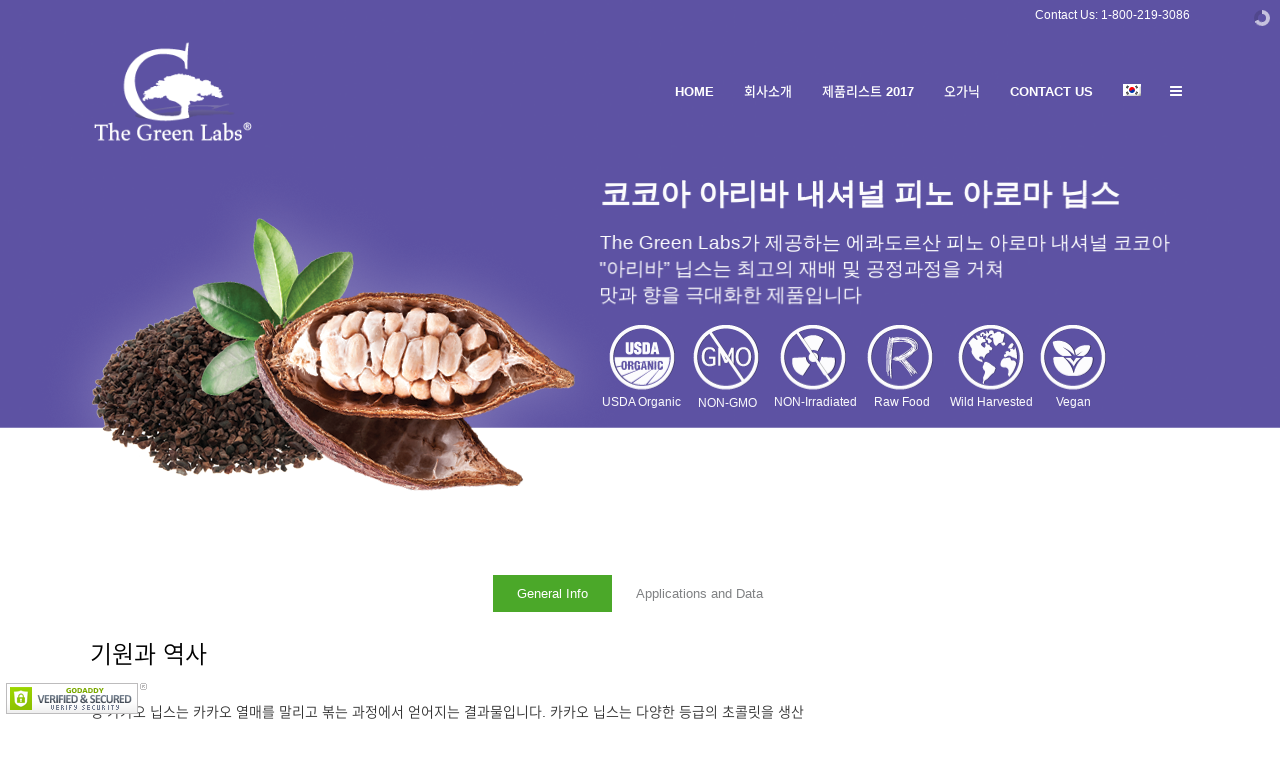

--- FILE ---
content_type: text/html; charset=UTF-8
request_url: https://www.thegreenlabs.com/cocoa-arriba-national-fino-aroma-nibs/?lang=ko
body_size: 20883
content:
	<!DOCTYPE html>
<html lang="ko-KR">
<head>
	<meta charset="UTF-8"/>
	
				<meta name=viewport content="width=device-width,initial-scale=1,user-scalable=no">
					
							<meta name="description" content="The Green Labs 는 에콰도르산 최고품질의 오가닉 코코아 피노 아비라 닙스를 제공하며, 최고의 기술로 맛과 향의 품질을 높였습니다.">
						
							<meta name="keywords" content="코코아 아리바 닙스,오가닉 피노 아리바,오가닉 코코아, 오가닉 카카오 닙스,카카오 닙스, 코코아 닙스, 아리바 초콜릿, 피노 아리바, 아리바 코코아, 아리바, 로 초콜릿 닙스, 초콜릿 닙스.">
				
	<link rel="profile" href="https://gmpg.org/xfn/11"/>
		
	<title>Cocoa Arriba National Fino Aroma Nibs.K &#8211; The Green Labs LLC.</title>
<link href="https://fonts.googleapis.com/css?family=Open+Sans:100,100i,200,200i,300,300i,400,400i,500,500i,600,600i,700,700i,800,800i,900,900i%7CMontserrat:100,100i,200,200i,300,300i,400,400i,500,500i,600,600i,700,700i,800,800i,900,900i%7CPacifico:100,100i,200,200i,300,300i,400,400i,500,500i,600,600i,700,700i,800,800i,900,900i%7CTitillium+Web:100,100i,200,200i,300,300i,400,400i,500,500i,600,600i,700,700i,800,800i,900,900i" rel="stylesheet"><meta name='robots' content='max-image-preview:large' />
	<style>img:is([sizes="auto" i], [sizes^="auto," i]) { contain-intrinsic-size: 3000px 1500px }</style>
	<link rel="alternate" hreflang="ko" href="https://www.thegreenlabs.com/cocoa-arriba-national-fino-aroma-nibs/?lang=ko" />
<link rel='dns-prefetch' href='//js.hs-scripts.com' />
<link rel='dns-prefetch' href='//secure.gravatar.com' />
<link rel='dns-prefetch' href='//stats.wp.com' />
<link rel='dns-prefetch' href='//fonts.googleapis.com' />
<link rel='dns-prefetch' href='//cdn.jsdelivr.net' />
<link rel='dns-prefetch' href='//v0.wordpress.com' />
<link rel="alternate" type="application/rss+xml" title="The Green Labs LLC. &raquo; 피드" href="https://www.thegreenlabs.com/feed/?lang=ko" />
<link rel="alternate" type="application/rss+xml" title="The Green Labs LLC. &raquo; 댓글 피드" href="https://www.thegreenlabs.com/comments/feed/?lang=ko" />
		<!-- This site uses the Google Analytics by MonsterInsights plugin v9.7.0 - Using Analytics tracking - https://www.monsterinsights.com/ -->
							<script src="//www.googletagmanager.com/gtag/js?id=G-S8CD6MFL76"  data-cfasync="false" data-wpfc-render="false" type="text/javascript" async></script>
			<script data-cfasync="false" data-wpfc-render="false" type="text/javascript">
				var mi_version = '9.7.0';
				var mi_track_user = true;
				var mi_no_track_reason = '';
								var MonsterInsightsDefaultLocations = {"page_location":"https:\/\/www.thegreenlabs.com\/cocoa-arriba-national-fino-aroma-nibs\/?lang=ko%2F&lang=ko"};
								if ( typeof MonsterInsightsPrivacyGuardFilter === 'function' ) {
					var MonsterInsightsLocations = (typeof MonsterInsightsExcludeQuery === 'object') ? MonsterInsightsPrivacyGuardFilter( MonsterInsightsExcludeQuery ) : MonsterInsightsPrivacyGuardFilter( MonsterInsightsDefaultLocations );
				} else {
					var MonsterInsightsLocations = (typeof MonsterInsightsExcludeQuery === 'object') ? MonsterInsightsExcludeQuery : MonsterInsightsDefaultLocations;
				}

								var disableStrs = [
										'ga-disable-G-S8CD6MFL76',
									];

				/* Function to detect opted out users */
				function __gtagTrackerIsOptedOut() {
					for (var index = 0; index < disableStrs.length; index++) {
						if (document.cookie.indexOf(disableStrs[index] + '=true') > -1) {
							return true;
						}
					}

					return false;
				}

				/* Disable tracking if the opt-out cookie exists. */
				if (__gtagTrackerIsOptedOut()) {
					for (var index = 0; index < disableStrs.length; index++) {
						window[disableStrs[index]] = true;
					}
				}

				/* Opt-out function */
				function __gtagTrackerOptout() {
					for (var index = 0; index < disableStrs.length; index++) {
						document.cookie = disableStrs[index] + '=true; expires=Thu, 31 Dec 2099 23:59:59 UTC; path=/';
						window[disableStrs[index]] = true;
					}
				}

				if ('undefined' === typeof gaOptout) {
					function gaOptout() {
						__gtagTrackerOptout();
					}
				}
								window.dataLayer = window.dataLayer || [];

				window.MonsterInsightsDualTracker = {
					helpers: {},
					trackers: {},
				};
				if (mi_track_user) {
					function __gtagDataLayer() {
						dataLayer.push(arguments);
					}

					function __gtagTracker(type, name, parameters) {
						if (!parameters) {
							parameters = {};
						}

						if (parameters.send_to) {
							__gtagDataLayer.apply(null, arguments);
							return;
						}

						if (type === 'event') {
														parameters.send_to = monsterinsights_frontend.v4_id;
							var hookName = name;
							if (typeof parameters['event_category'] !== 'undefined') {
								hookName = parameters['event_category'] + ':' + name;
							}

							if (typeof MonsterInsightsDualTracker.trackers[hookName] !== 'undefined') {
								MonsterInsightsDualTracker.trackers[hookName](parameters);
							} else {
								__gtagDataLayer('event', name, parameters);
							}
							
						} else {
							__gtagDataLayer.apply(null, arguments);
						}
					}

					__gtagTracker('js', new Date());
					__gtagTracker('set', {
						'developer_id.dZGIzZG': true,
											});
					if ( MonsterInsightsLocations.page_location ) {
						__gtagTracker('set', MonsterInsightsLocations);
					}
										__gtagTracker('config', 'G-S8CD6MFL76', {"forceSSL":"true","link_attribution":"true"} );
										window.gtag = __gtagTracker;										(function () {
						/* https://developers.google.com/analytics/devguides/collection/analyticsjs/ */
						/* ga and __gaTracker compatibility shim. */
						var noopfn = function () {
							return null;
						};
						var newtracker = function () {
							return new Tracker();
						};
						var Tracker = function () {
							return null;
						};
						var p = Tracker.prototype;
						p.get = noopfn;
						p.set = noopfn;
						p.send = function () {
							var args = Array.prototype.slice.call(arguments);
							args.unshift('send');
							__gaTracker.apply(null, args);
						};
						var __gaTracker = function () {
							var len = arguments.length;
							if (len === 0) {
								return;
							}
							var f = arguments[len - 1];
							if (typeof f !== 'object' || f === null || typeof f.hitCallback !== 'function') {
								if ('send' === arguments[0]) {
									var hitConverted, hitObject = false, action;
									if ('event' === arguments[1]) {
										if ('undefined' !== typeof arguments[3]) {
											hitObject = {
												'eventAction': arguments[3],
												'eventCategory': arguments[2],
												'eventLabel': arguments[4],
												'value': arguments[5] ? arguments[5] : 1,
											}
										}
									}
									if ('pageview' === arguments[1]) {
										if ('undefined' !== typeof arguments[2]) {
											hitObject = {
												'eventAction': 'page_view',
												'page_path': arguments[2],
											}
										}
									}
									if (typeof arguments[2] === 'object') {
										hitObject = arguments[2];
									}
									if (typeof arguments[5] === 'object') {
										Object.assign(hitObject, arguments[5]);
									}
									if ('undefined' !== typeof arguments[1].hitType) {
										hitObject = arguments[1];
										if ('pageview' === hitObject.hitType) {
											hitObject.eventAction = 'page_view';
										}
									}
									if (hitObject) {
										action = 'timing' === arguments[1].hitType ? 'timing_complete' : hitObject.eventAction;
										hitConverted = mapArgs(hitObject);
										__gtagTracker('event', action, hitConverted);
									}
								}
								return;
							}

							function mapArgs(args) {
								var arg, hit = {};
								var gaMap = {
									'eventCategory': 'event_category',
									'eventAction': 'event_action',
									'eventLabel': 'event_label',
									'eventValue': 'event_value',
									'nonInteraction': 'non_interaction',
									'timingCategory': 'event_category',
									'timingVar': 'name',
									'timingValue': 'value',
									'timingLabel': 'event_label',
									'page': 'page_path',
									'location': 'page_location',
									'title': 'page_title',
									'referrer' : 'page_referrer',
								};
								for (arg in args) {
																		if (!(!args.hasOwnProperty(arg) || !gaMap.hasOwnProperty(arg))) {
										hit[gaMap[arg]] = args[arg];
									} else {
										hit[arg] = args[arg];
									}
								}
								return hit;
							}

							try {
								f.hitCallback();
							} catch (ex) {
							}
						};
						__gaTracker.create = newtracker;
						__gaTracker.getByName = newtracker;
						__gaTracker.getAll = function () {
							return [];
						};
						__gaTracker.remove = noopfn;
						__gaTracker.loaded = true;
						window['__gaTracker'] = __gaTracker;
					})();
									} else {
										console.log("");
					(function () {
						function __gtagTracker() {
							return null;
						}

						window['__gtagTracker'] = __gtagTracker;
						window['gtag'] = __gtagTracker;
					})();
									}
			</script>
			
							<!-- / Google Analytics by MonsterInsights -->
		<script type="text/javascript">
/* <![CDATA[ */
window._wpemojiSettings = {"baseUrl":"https:\/\/s.w.org\/images\/core\/emoji\/16.0.1\/72x72\/","ext":".png","svgUrl":"https:\/\/s.w.org\/images\/core\/emoji\/16.0.1\/svg\/","svgExt":".svg","source":{"concatemoji":"https:\/\/www.thegreenlabs.com\/wp-includes\/js\/wp-emoji-release.min.js?ver=a7c773d5fe236e4de39fb0fd7b41a7f6"}};
/*! This file is auto-generated */
!function(s,n){var o,i,e;function c(e){try{var t={supportTests:e,timestamp:(new Date).valueOf()};sessionStorage.setItem(o,JSON.stringify(t))}catch(e){}}function p(e,t,n){e.clearRect(0,0,e.canvas.width,e.canvas.height),e.fillText(t,0,0);var t=new Uint32Array(e.getImageData(0,0,e.canvas.width,e.canvas.height).data),a=(e.clearRect(0,0,e.canvas.width,e.canvas.height),e.fillText(n,0,0),new Uint32Array(e.getImageData(0,0,e.canvas.width,e.canvas.height).data));return t.every(function(e,t){return e===a[t]})}function u(e,t){e.clearRect(0,0,e.canvas.width,e.canvas.height),e.fillText(t,0,0);for(var n=e.getImageData(16,16,1,1),a=0;a<n.data.length;a++)if(0!==n.data[a])return!1;return!0}function f(e,t,n,a){switch(t){case"flag":return n(e,"\ud83c\udff3\ufe0f\u200d\u26a7\ufe0f","\ud83c\udff3\ufe0f\u200b\u26a7\ufe0f")?!1:!n(e,"\ud83c\udde8\ud83c\uddf6","\ud83c\udde8\u200b\ud83c\uddf6")&&!n(e,"\ud83c\udff4\udb40\udc67\udb40\udc62\udb40\udc65\udb40\udc6e\udb40\udc67\udb40\udc7f","\ud83c\udff4\u200b\udb40\udc67\u200b\udb40\udc62\u200b\udb40\udc65\u200b\udb40\udc6e\u200b\udb40\udc67\u200b\udb40\udc7f");case"emoji":return!a(e,"\ud83e\udedf")}return!1}function g(e,t,n,a){var r="undefined"!=typeof WorkerGlobalScope&&self instanceof WorkerGlobalScope?new OffscreenCanvas(300,150):s.createElement("canvas"),o=r.getContext("2d",{willReadFrequently:!0}),i=(o.textBaseline="top",o.font="600 32px Arial",{});return e.forEach(function(e){i[e]=t(o,e,n,a)}),i}function t(e){var t=s.createElement("script");t.src=e,t.defer=!0,s.head.appendChild(t)}"undefined"!=typeof Promise&&(o="wpEmojiSettingsSupports",i=["flag","emoji"],n.supports={everything:!0,everythingExceptFlag:!0},e=new Promise(function(e){s.addEventListener("DOMContentLoaded",e,{once:!0})}),new Promise(function(t){var n=function(){try{var e=JSON.parse(sessionStorage.getItem(o));if("object"==typeof e&&"number"==typeof e.timestamp&&(new Date).valueOf()<e.timestamp+604800&&"object"==typeof e.supportTests)return e.supportTests}catch(e){}return null}();if(!n){if("undefined"!=typeof Worker&&"undefined"!=typeof OffscreenCanvas&&"undefined"!=typeof URL&&URL.createObjectURL&&"undefined"!=typeof Blob)try{var e="postMessage("+g.toString()+"("+[JSON.stringify(i),f.toString(),p.toString(),u.toString()].join(",")+"));",a=new Blob([e],{type:"text/javascript"}),r=new Worker(URL.createObjectURL(a),{name:"wpTestEmojiSupports"});return void(r.onmessage=function(e){c(n=e.data),r.terminate(),t(n)})}catch(e){}c(n=g(i,f,p,u))}t(n)}).then(function(e){for(var t in e)n.supports[t]=e[t],n.supports.everything=n.supports.everything&&n.supports[t],"flag"!==t&&(n.supports.everythingExceptFlag=n.supports.everythingExceptFlag&&n.supports[t]);n.supports.everythingExceptFlag=n.supports.everythingExceptFlag&&!n.supports.flag,n.DOMReady=!1,n.readyCallback=function(){n.DOMReady=!0}}).then(function(){return e}).then(function(){var e;n.supports.everything||(n.readyCallback(),(e=n.source||{}).concatemoji?t(e.concatemoji):e.wpemoji&&e.twemoji&&(t(e.twemoji),t(e.wpemoji)))}))}((window,document),window._wpemojiSettings);
/* ]]> */
</script>
<link rel='stylesheet' id='layerslider-css' href='https://www.thegreenlabs.com/wp-content/plugins/LayerSlider/assets/static/layerslider/css/layerslider.css?ver=7.15.1' type='text/css' media='all' />
<style id='wp-emoji-styles-inline-css' type='text/css'>

	img.wp-smiley, img.emoji {
		display: inline !important;
		border: none !important;
		box-shadow: none !important;
		height: 1em !important;
		width: 1em !important;
		margin: 0 0.07em !important;
		vertical-align: -0.1em !important;
		background: none !important;
		padding: 0 !important;
	}
</style>
<link rel='stylesheet' id='wp-block-library-css' href='https://www.thegreenlabs.com/wp-includes/css/dist/block-library/style.min.css?ver=a7c773d5fe236e4de39fb0fd7b41a7f6' type='text/css' media='all' />
<style id='classic-theme-styles-inline-css' type='text/css'>
/*! This file is auto-generated */
.wp-block-button__link{color:#fff;background-color:#32373c;border-radius:9999px;box-shadow:none;text-decoration:none;padding:calc(.667em + 2px) calc(1.333em + 2px);font-size:1.125em}.wp-block-file__button{background:#32373c;color:#fff;text-decoration:none}
</style>
<link rel='stylesheet' id='mediaelement-css' href='https://www.thegreenlabs.com/wp-includes/js/mediaelement/mediaelementplayer-legacy.min.css?ver=4.2.17' type='text/css' media='all' />
<link rel='stylesheet' id='wp-mediaelement-css' href='https://www.thegreenlabs.com/wp-includes/js/mediaelement/wp-mediaelement.min.css?ver=a7c773d5fe236e4de39fb0fd7b41a7f6' type='text/css' media='all' />
<style id='jetpack-sharing-buttons-style-inline-css' type='text/css'>
.jetpack-sharing-buttons__services-list{display:flex;flex-direction:row;flex-wrap:wrap;gap:0;list-style-type:none;margin:5px;padding:0}.jetpack-sharing-buttons__services-list.has-small-icon-size{font-size:12px}.jetpack-sharing-buttons__services-list.has-normal-icon-size{font-size:16px}.jetpack-sharing-buttons__services-list.has-large-icon-size{font-size:24px}.jetpack-sharing-buttons__services-list.has-huge-icon-size{font-size:36px}@media print{.jetpack-sharing-buttons__services-list{display:none!important}}.editor-styles-wrapper .wp-block-jetpack-sharing-buttons{gap:0;padding-inline-start:0}ul.jetpack-sharing-buttons__services-list.has-background{padding:1.25em 2.375em}
</style>
<style id='global-styles-inline-css' type='text/css'>
:root{--wp--preset--aspect-ratio--square: 1;--wp--preset--aspect-ratio--4-3: 4/3;--wp--preset--aspect-ratio--3-4: 3/4;--wp--preset--aspect-ratio--3-2: 3/2;--wp--preset--aspect-ratio--2-3: 2/3;--wp--preset--aspect-ratio--16-9: 16/9;--wp--preset--aspect-ratio--9-16: 9/16;--wp--preset--color--black: #000000;--wp--preset--color--cyan-bluish-gray: #abb8c3;--wp--preset--color--white: #ffffff;--wp--preset--color--pale-pink: #f78da7;--wp--preset--color--vivid-red: #cf2e2e;--wp--preset--color--luminous-vivid-orange: #ff6900;--wp--preset--color--luminous-vivid-amber: #fcb900;--wp--preset--color--light-green-cyan: #7bdcb5;--wp--preset--color--vivid-green-cyan: #00d084;--wp--preset--color--pale-cyan-blue: #8ed1fc;--wp--preset--color--vivid-cyan-blue: #0693e3;--wp--preset--color--vivid-purple: #9b51e0;--wp--preset--gradient--vivid-cyan-blue-to-vivid-purple: linear-gradient(135deg,rgba(6,147,227,1) 0%,rgb(155,81,224) 100%);--wp--preset--gradient--light-green-cyan-to-vivid-green-cyan: linear-gradient(135deg,rgb(122,220,180) 0%,rgb(0,208,130) 100%);--wp--preset--gradient--luminous-vivid-amber-to-luminous-vivid-orange: linear-gradient(135deg,rgba(252,185,0,1) 0%,rgba(255,105,0,1) 100%);--wp--preset--gradient--luminous-vivid-orange-to-vivid-red: linear-gradient(135deg,rgba(255,105,0,1) 0%,rgb(207,46,46) 100%);--wp--preset--gradient--very-light-gray-to-cyan-bluish-gray: linear-gradient(135deg,rgb(238,238,238) 0%,rgb(169,184,195) 100%);--wp--preset--gradient--cool-to-warm-spectrum: linear-gradient(135deg,rgb(74,234,220) 0%,rgb(151,120,209) 20%,rgb(207,42,186) 40%,rgb(238,44,130) 60%,rgb(251,105,98) 80%,rgb(254,248,76) 100%);--wp--preset--gradient--blush-light-purple: linear-gradient(135deg,rgb(255,206,236) 0%,rgb(152,150,240) 100%);--wp--preset--gradient--blush-bordeaux: linear-gradient(135deg,rgb(254,205,165) 0%,rgb(254,45,45) 50%,rgb(107,0,62) 100%);--wp--preset--gradient--luminous-dusk: linear-gradient(135deg,rgb(255,203,112) 0%,rgb(199,81,192) 50%,rgb(65,88,208) 100%);--wp--preset--gradient--pale-ocean: linear-gradient(135deg,rgb(255,245,203) 0%,rgb(182,227,212) 50%,rgb(51,167,181) 100%);--wp--preset--gradient--electric-grass: linear-gradient(135deg,rgb(202,248,128) 0%,rgb(113,206,126) 100%);--wp--preset--gradient--midnight: linear-gradient(135deg,rgb(2,3,129) 0%,rgb(40,116,252) 100%);--wp--preset--font-size--small: 13px;--wp--preset--font-size--medium: 20px;--wp--preset--font-size--large: 36px;--wp--preset--font-size--x-large: 42px;--wp--preset--spacing--20: 0.44rem;--wp--preset--spacing--30: 0.67rem;--wp--preset--spacing--40: 1rem;--wp--preset--spacing--50: 1.5rem;--wp--preset--spacing--60: 2.25rem;--wp--preset--spacing--70: 3.38rem;--wp--preset--spacing--80: 5.06rem;--wp--preset--shadow--natural: 6px 6px 9px rgba(0, 0, 0, 0.2);--wp--preset--shadow--deep: 12px 12px 50px rgba(0, 0, 0, 0.4);--wp--preset--shadow--sharp: 6px 6px 0px rgba(0, 0, 0, 0.2);--wp--preset--shadow--outlined: 6px 6px 0px -3px rgba(255, 255, 255, 1), 6px 6px rgba(0, 0, 0, 1);--wp--preset--shadow--crisp: 6px 6px 0px rgba(0, 0, 0, 1);}:where(.is-layout-flex){gap: 0.5em;}:where(.is-layout-grid){gap: 0.5em;}body .is-layout-flex{display: flex;}.is-layout-flex{flex-wrap: wrap;align-items: center;}.is-layout-flex > :is(*, div){margin: 0;}body .is-layout-grid{display: grid;}.is-layout-grid > :is(*, div){margin: 0;}:where(.wp-block-columns.is-layout-flex){gap: 2em;}:where(.wp-block-columns.is-layout-grid){gap: 2em;}:where(.wp-block-post-template.is-layout-flex){gap: 1.25em;}:where(.wp-block-post-template.is-layout-grid){gap: 1.25em;}.has-black-color{color: var(--wp--preset--color--black) !important;}.has-cyan-bluish-gray-color{color: var(--wp--preset--color--cyan-bluish-gray) !important;}.has-white-color{color: var(--wp--preset--color--white) !important;}.has-pale-pink-color{color: var(--wp--preset--color--pale-pink) !important;}.has-vivid-red-color{color: var(--wp--preset--color--vivid-red) !important;}.has-luminous-vivid-orange-color{color: var(--wp--preset--color--luminous-vivid-orange) !important;}.has-luminous-vivid-amber-color{color: var(--wp--preset--color--luminous-vivid-amber) !important;}.has-light-green-cyan-color{color: var(--wp--preset--color--light-green-cyan) !important;}.has-vivid-green-cyan-color{color: var(--wp--preset--color--vivid-green-cyan) !important;}.has-pale-cyan-blue-color{color: var(--wp--preset--color--pale-cyan-blue) !important;}.has-vivid-cyan-blue-color{color: var(--wp--preset--color--vivid-cyan-blue) !important;}.has-vivid-purple-color{color: var(--wp--preset--color--vivid-purple) !important;}.has-black-background-color{background-color: var(--wp--preset--color--black) !important;}.has-cyan-bluish-gray-background-color{background-color: var(--wp--preset--color--cyan-bluish-gray) !important;}.has-white-background-color{background-color: var(--wp--preset--color--white) !important;}.has-pale-pink-background-color{background-color: var(--wp--preset--color--pale-pink) !important;}.has-vivid-red-background-color{background-color: var(--wp--preset--color--vivid-red) !important;}.has-luminous-vivid-orange-background-color{background-color: var(--wp--preset--color--luminous-vivid-orange) !important;}.has-luminous-vivid-amber-background-color{background-color: var(--wp--preset--color--luminous-vivid-amber) !important;}.has-light-green-cyan-background-color{background-color: var(--wp--preset--color--light-green-cyan) !important;}.has-vivid-green-cyan-background-color{background-color: var(--wp--preset--color--vivid-green-cyan) !important;}.has-pale-cyan-blue-background-color{background-color: var(--wp--preset--color--pale-cyan-blue) !important;}.has-vivid-cyan-blue-background-color{background-color: var(--wp--preset--color--vivid-cyan-blue) !important;}.has-vivid-purple-background-color{background-color: var(--wp--preset--color--vivid-purple) !important;}.has-black-border-color{border-color: var(--wp--preset--color--black) !important;}.has-cyan-bluish-gray-border-color{border-color: var(--wp--preset--color--cyan-bluish-gray) !important;}.has-white-border-color{border-color: var(--wp--preset--color--white) !important;}.has-pale-pink-border-color{border-color: var(--wp--preset--color--pale-pink) !important;}.has-vivid-red-border-color{border-color: var(--wp--preset--color--vivid-red) !important;}.has-luminous-vivid-orange-border-color{border-color: var(--wp--preset--color--luminous-vivid-orange) !important;}.has-luminous-vivid-amber-border-color{border-color: var(--wp--preset--color--luminous-vivid-amber) !important;}.has-light-green-cyan-border-color{border-color: var(--wp--preset--color--light-green-cyan) !important;}.has-vivid-green-cyan-border-color{border-color: var(--wp--preset--color--vivid-green-cyan) !important;}.has-pale-cyan-blue-border-color{border-color: var(--wp--preset--color--pale-cyan-blue) !important;}.has-vivid-cyan-blue-border-color{border-color: var(--wp--preset--color--vivid-cyan-blue) !important;}.has-vivid-purple-border-color{border-color: var(--wp--preset--color--vivid-purple) !important;}.has-vivid-cyan-blue-to-vivid-purple-gradient-background{background: var(--wp--preset--gradient--vivid-cyan-blue-to-vivid-purple) !important;}.has-light-green-cyan-to-vivid-green-cyan-gradient-background{background: var(--wp--preset--gradient--light-green-cyan-to-vivid-green-cyan) !important;}.has-luminous-vivid-amber-to-luminous-vivid-orange-gradient-background{background: var(--wp--preset--gradient--luminous-vivid-amber-to-luminous-vivid-orange) !important;}.has-luminous-vivid-orange-to-vivid-red-gradient-background{background: var(--wp--preset--gradient--luminous-vivid-orange-to-vivid-red) !important;}.has-very-light-gray-to-cyan-bluish-gray-gradient-background{background: var(--wp--preset--gradient--very-light-gray-to-cyan-bluish-gray) !important;}.has-cool-to-warm-spectrum-gradient-background{background: var(--wp--preset--gradient--cool-to-warm-spectrum) !important;}.has-blush-light-purple-gradient-background{background: var(--wp--preset--gradient--blush-light-purple) !important;}.has-blush-bordeaux-gradient-background{background: var(--wp--preset--gradient--blush-bordeaux) !important;}.has-luminous-dusk-gradient-background{background: var(--wp--preset--gradient--luminous-dusk) !important;}.has-pale-ocean-gradient-background{background: var(--wp--preset--gradient--pale-ocean) !important;}.has-electric-grass-gradient-background{background: var(--wp--preset--gradient--electric-grass) !important;}.has-midnight-gradient-background{background: var(--wp--preset--gradient--midnight) !important;}.has-small-font-size{font-size: var(--wp--preset--font-size--small) !important;}.has-medium-font-size{font-size: var(--wp--preset--font-size--medium) !important;}.has-large-font-size{font-size: var(--wp--preset--font-size--large) !important;}.has-x-large-font-size{font-size: var(--wp--preset--font-size--x-large) !important;}
:where(.wp-block-post-template.is-layout-flex){gap: 1.25em;}:where(.wp-block-post-template.is-layout-grid){gap: 1.25em;}
:where(.wp-block-columns.is-layout-flex){gap: 2em;}:where(.wp-block-columns.is-layout-grid){gap: 2em;}
:root :where(.wp-block-pullquote){font-size: 1.5em;line-height: 1.6;}
</style>
<link rel='stylesheet' id='contact-form-7-css' href='https://www.thegreenlabs.com/wp-content/plugins/contact-form-7/includes/css/styles.css?ver=5.9.8' type='text/css' media='all' />
<link rel='stylesheet' id='wpsm_tabs_r-font-awesome-front-css' href='https://www.thegreenlabs.com/wp-content/plugins/tabs-responsive/assets/css/font-awesome/css/font-awesome.min.css?ver=a7c773d5fe236e4de39fb0fd7b41a7f6' type='text/css' media='all' />
<link rel='stylesheet' id='wpsm_tabs_r_bootstrap-front-css' href='https://www.thegreenlabs.com/wp-content/plugins/tabs-responsive/assets/css/bootstrap-front.css?ver=a7c773d5fe236e4de39fb0fd7b41a7f6' type='text/css' media='all' />
<link rel='stylesheet' id='wpsm_tabs_r_animate-css' href='https://www.thegreenlabs.com/wp-content/plugins/tabs-responsive/assets/css/animate.css?ver=a7c773d5fe236e4de39fb0fd7b41a7f6' type='text/css' media='all' />
<link rel='stylesheet' id='wpml-legacy-dropdown-0-css' href='//www.thegreenlabs.com/wp-content/plugins/sitepress-multilingual-cms/templates/language-switchers/legacy-dropdown/style.css?ver=1' type='text/css' media='all' />
<style id='wpml-legacy-dropdown-0-inline-css' type='text/css'>
.wpml-ls-sidebars-footer_column_4{background-color:#cbddeb;}.wpml-ls-sidebars-footer_column_4, .wpml-ls-sidebars-footer_column_4 .wpml-ls-sub-menu, .wpml-ls-sidebars-footer_column_4 a {border-color:#0099cc;}.wpml-ls-sidebars-footer_column_4 a {color:#000000;background-color:#cbddeb;}.wpml-ls-sidebars-footer_column_4 a:hover,.wpml-ls-sidebars-footer_column_4 a:focus {color:#ffffff;background-color:#95bedd;}.wpml-ls-sidebars-footer_column_4 .wpml-ls-current-language>a {color:#ffffff;background-color:#95bedd;}.wpml-ls-sidebars-footer_column_4 .wpml-ls-current-language:hover>a, .wpml-ls-sidebars-footer_column_4 .wpml-ls-current-language>a:focus {color:#000000;background-color:#95bedd;}
</style>
<link rel='stylesheet' id='wpml-legacy-horizontal-list-0-css' href='//www.thegreenlabs.com/wp-content/plugins/sitepress-multilingual-cms/templates/language-switchers/legacy-list-horizontal/style.css?ver=1' type='text/css' media='all' />
<style id='wpml-legacy-horizontal-list-0-inline-css' type='text/css'>
.wpml-ls-statics-footer a {color:#444444;background-color:#ffffff;}.wpml-ls-statics-footer a:hover,.wpml-ls-statics-footer a:focus {color:#000000;background-color:#eeeeee;}.wpml-ls-statics-footer .wpml-ls-current-language>a {color:#444444;background-color:#ffffff;}.wpml-ls-statics-footer .wpml-ls-current-language:hover>a, .wpml-ls-statics-footer .wpml-ls-current-language>a:focus {color:#000000;background-color:#eeeeee;}
</style>
<link rel='stylesheet' id='wpml-menu-item-0-css' href='//www.thegreenlabs.com/wp-content/plugins/sitepress-multilingual-cms/templates/language-switchers/menu-item/style.css?ver=1' type='text/css' media='all' />
<link rel='stylesheet' id='elision-default-style-css' href='https://www.thegreenlabs.com/wp-content/themes/elision/style.css?ver=a7c773d5fe236e4de39fb0fd7b41a7f6' type='text/css' media='all' />
<link rel='stylesheet' id='elision-stylesheet-css' href='https://www.thegreenlabs.com/wp-content/themes/elision/css/stylesheet.min.css?ver=a7c773d5fe236e4de39fb0fd7b41a7f6' type='text/css' media='all' />
<link rel='stylesheet' id='elision-style-dynamic-css' href='https://www.thegreenlabs.com/wp-content/themes/elision/css/style_dynamic.css?ver=1717692879' type='text/css' media='all' />
<link rel='stylesheet' id='elision-responsive-css' href='https://www.thegreenlabs.com/wp-content/themes/elision/css/responsive.min.css?ver=a7c773d5fe236e4de39fb0fd7b41a7f6' type='text/css' media='all' />
<link rel='stylesheet' id='elision-style-dynamic-responsive-css' href='https://www.thegreenlabs.com/wp-content/themes/elision/css/style_dynamic_responsive.css?ver=1717692879' type='text/css' media='all' />
<style id='elision-style-dynamic-responsive-inline-css' type='text/css'>
header.sticky .drop_down .second .inner ul{background-color: #ffffff !important;}

.drop_down .second {top: 68px !important;}
a {
    outline:none;
    text-decoration:none;
color: #808284;
}
nav.main_menu>ul>li>a:hover{
	color: #4ba829 !important;
}
nav.main_menu>ul>li.active>a{
	color: #4ba829 !important;
}

nav.main_menu>ul>li>a span{
	padding: 0 15px;
}

.drop_down .second .inner ul li a, .drop_down .second .inner ul li h5 {
	line-height: 15px !important;
}

.footer_top .widget_recent_entries > ul > li, .footer_top .widget_recent_comments > ul > li {
    background-color: #f3f3f3;
}

.header_bottom {
    background-color: rgba(0, 0, 0, 0);
}

.carousel-control{
    width: 30%;
}

.vc_non_responsive .vc_row .vc_col-sm-12 {
    padding-left: 0;
    padding-right: 0;
}

@media only screen and (max-width: 420px){.q_logo a{height: 42px !important;}.header_bottom {padding: 0 15px;}}

@media only screen and (max-width: 480px){
	.google_map {height: 100px;}
}

<link rel="stylesheet" href="https://use.fontawesome.com/releases/v5.7.1/css/all.css" integrity="sha384-fnmOCqbTlWIlj8LyTjo7mOUStjsKC4pOpQbqyi7RrhN7udi9RwhKkMHpvLbHG9Sr" crossorigin="anonymous">

</style>
<link rel='stylesheet' id='js_composer_front-css' href='https://www.thegreenlabs.com/wp-content/plugins/js_composer/assets/css/js_composer.min.css?ver=7.9' type='text/css' media='all' />
<link rel='stylesheet' id='elision-google-fonts-css' href='https://fonts.googleapis.com/css?family=Open+Sans%3A200%2C300%2C300i%2C400%2C400i%2C600%2C600i%2C700%2C700i%2C800&#038;subset=latin%2Clatin-ext&#038;ver=1.0.0' type='text/css' media='all' />
<link rel='stylesheet' id='rocket-font-css' href='//cdn.jsdelivr.net/font-notosans-kr/1.0.0-v1004/NotoSansKR-2350.css?ver=a7c773d5fe236e4de39fb0fd7b41a7f6' type='text/css' media='all' />
<link rel='stylesheet' id='rocket-font-css-css' href='https://www.thegreenlabs.com/wp-content/plugins/rocket-font/assets/css/www-thegreenlabs-com_rocketfont.min.css?ver=1506456239' type='text/css' media='all' />
<link rel='stylesheet' id='lightboxStyle-css' href='https://www.thegreenlabs.com/wp-content/plugins/lightbox-plus/css/shadowed/colorbox.min.css?ver=2.7.2' type='text/css' media='screen' />
<script type="text/javascript" id="jquery-core-js-extra">
/* <![CDATA[ */
var SDT_DATA = {"ajaxurl":"https:\/\/www.thegreenlabs.com\/wp-admin\/admin-ajax.php","siteUrl":"https:\/\/www.thegreenlabs.com\/","pluginsUrl":"https:\/\/www.thegreenlabs.com\/wp-content\/plugins","isAdmin":""};
/* ]]> */
</script>
<script type="text/javascript" src="https://www.thegreenlabs.com/wp-includes/js/jquery/jquery.min.js?ver=3.7.1" id="jquery-core-js"></script>
<script type="text/javascript" src="https://www.thegreenlabs.com/wp-includes/js/jquery/jquery-migrate.min.js?ver=3.4.1" id="jquery-migrate-js"></script>
<script type="text/javascript" src="https://www.thegreenlabs.com/wp-content/plugins/google-analytics-for-wordpress/assets/js/frontend-gtag.min.js?ver=9.7.0" id="monsterinsights-frontend-script-js" async="async" data-wp-strategy="async"></script>
<script data-cfasync="false" data-wpfc-render="false" type="text/javascript" id='monsterinsights-frontend-script-js-extra'>/* <![CDATA[ */
var monsterinsights_frontend = {"js_events_tracking":"true","download_extensions":"doc,pdf,ppt,zip,xls,docx,pptx,xlsx,jpg","inbound_paths":"[{\"path\":\"\\\/go\\\/\",\"label\":\"affiliate\"},{\"path\":\"\\\/recommend\\\/\",\"label\":\"affiliate\"}]","home_url":"https:\/\/www.thegreenlabs.com\/?lang=ko","hash_tracking":"false","v4_id":"G-S8CD6MFL76"};/* ]]> */
</script>
<script type="text/javascript" src="//www.thegreenlabs.com/wp-content/plugins/sitepress-multilingual-cms/templates/language-switchers/legacy-dropdown/script.js?ver=1" id="wpml-legacy-dropdown-0-js"></script>
<script></script><meta name="generator" content="Powered by LayerSlider 7.15.1 - Build Heros, Sliders, and Popups. Create Animations and Beautiful, Rich Web Content as Easy as Never Before on WordPress." />
<!-- LayerSlider updates and docs at: https://layerslider.com -->
<link rel="https://api.w.org/" href="https://www.thegreenlabs.com/wp-json/" /><link rel="alternate" title="JSON" type="application/json" href="https://www.thegreenlabs.com/wp-json/wp/v2/pages/14206" /><link rel="EditURI" type="application/rsd+xml" title="RSD" href="https://www.thegreenlabs.com/xmlrpc.php?rsd" />
<link rel="canonical" href="https://www.thegreenlabs.com/cocoa-arriba-national-fino-aroma-nibs/?lang=ko" />
<link rel="alternate" title="oEmbed (JSON)" type="application/json+oembed" href="https://www.thegreenlabs.com/wp-json/oembed/1.0/embed?url=https%3A%2F%2Fwww.thegreenlabs.com%2Fcocoa-arriba-national-fino-aroma-nibs%2F%3Flang%3Dko" />
<link rel="alternate" title="oEmbed (XML)" type="text/xml+oembed" href="https://www.thegreenlabs.com/wp-json/oembed/1.0/embed?url=https%3A%2F%2Fwww.thegreenlabs.com%2Fcocoa-arriba-national-fino-aroma-nibs%2F%3Flang%3Dko&#038;format=xml" />
<meta name="generator" content="WPML ver:4.2.7.1 stt:1,29;" />
			<!-- DO NOT COPY THIS SNIPPET! Start of Page Analytics Tracking for HubSpot WordPress plugin v11.3.16-->
			<script class="hsq-set-content-id" data-content-id="standard-page">
				var _hsq = _hsq || [];
				_hsq.push(["setContentType", "standard-page"]);
			</script>
			<!-- DO NOT COPY THIS SNIPPET! End of Page Analytics Tracking for HubSpot WordPress plugin -->
				<style>img#wpstats{display:none}</style>
		<meta name="generator" content="Powered by WPBakery Page Builder - drag and drop page builder for WordPress."/>

<!-- Jetpack Open Graph Tags -->
<meta property="og:type" content="article" />
<meta property="og:title" content="Cocoa Arriba National Fino Aroma Nibs.K" />
<meta property="og:url" content="https://www.thegreenlabs.com/cocoa-arriba-national-fino-aroma-nibs/?lang=ko" />
<meta property="og:description" content="더 알아보려면 글을 방문하세요." />
<meta property="article:published_time" content="2015-03-03T03:38:39+00:00" />
<meta property="article:modified_time" content="2017-09-26T20:47:10+00:00" />
<meta property="og:site_name" content="The Green Labs LLC." />
<meta property="og:image" content="https://www.thegreenlabs.com/wp-content/uploads/2016/01/cropped-The-Green-Labs-2016_-LogoWebsite_-Dark_198x135.png" />
<meta property="og:image:width" content="512" />
<meta property="og:image:height" content="512" />
<meta property="og:image:alt" content="The Green Labs 2016 Bulk Raw Material Supplier Organic and Conventional" />
<meta property="og:locale" content="ko_KR" />
<meta name="twitter:text:title" content="Cocoa Arriba National Fino Aroma Nibs.K" />
<meta name="twitter:image" content="https://www.thegreenlabs.com/wp-content/uploads/2016/01/cropped-The-Green-Labs-2016_-LogoWebsite_-Dark_198x135-270x270.png" />
<meta name="twitter:card" content="summary" />
<meta name="twitter:description" content="더 알아보려면 글을 방문하세요." />

<!-- End Jetpack Open Graph Tags -->
<link rel="icon" href="https://www.thegreenlabs.com/wp-content/uploads/2016/01/cropped-The-Green-Labs-2016_-LogoWebsite_-Dark_198x135-32x32.png" sizes="32x32" />
<link rel="icon" href="https://www.thegreenlabs.com/wp-content/uploads/2016/01/cropped-The-Green-Labs-2016_-LogoWebsite_-Dark_198x135-192x192.png" sizes="192x192" />
<link rel="apple-touch-icon" href="https://www.thegreenlabs.com/wp-content/uploads/2016/01/cropped-The-Green-Labs-2016_-LogoWebsite_-Dark_198x135-180x180.png" />
<meta name="msapplication-TileImage" content="https://www.thegreenlabs.com/wp-content/uploads/2016/01/cropped-The-Green-Labs-2016_-LogoWebsite_-Dark_198x135-270x270.png" />
<style type="text/css" data-type="vc_shortcodes-custom-css">.vc_custom_1424289774151{margin: 0px !important;border-width: 0px !important;padding: 0px !important;}</style><noscript><style> .wpb_animate_when_almost_visible { opacity: 1; }</style></noscript></head>
<body data-rsssl=1 class="wp-singular page-template page-template-full_width page-template-full_width-php page page-id-14206 wp-theme-elision elision-core-1.0.1  mac qode-theme-ver-4.6 wpb-js-composer js-comp-ver-7.9 vc_responsive">
			<section class="side_menu right">
		<div class="side_menu_title">
					</div>
		<div id="text-17" class="widget widget_text"><h5>Quick Contact Info</h5>			<div class="textwidget"><b>The Green Labs LLC</b><br>
120 Brighton Road, Unit 5<br>
Clifton NJ, 07012<br>
USA<br>
<br>
Phone#:&nbsp;1-862-220-4845<br>
Toll Free#:&nbsp;1-800-219-3086<br>
Toll Free Fax:&nbsp;1-800-219-3087<br>
Visit us Online:<br>www.thegreenlabs.com<br>
General Email:<br>info@thegreenlabs.com
<p>&nbsp;</p>
<span class='q_social_icon_holder'><a href='https://www.facebook.com/thegreenlabsllc' target='_self'><span class='fa-stack fa-2x' style='background-color: #266500;'><i class='fa fa-facebook' style='color: #9EDF77;'></i></span></a></span>

<span class='q_social_icon_holder'><a href='https://plus.google.com/+ThegreenlabsBulkSupplier' target='_self'><span class='fa-stack fa-2x' style='background-color: #266500;'><i class='fa fa-google-plus' style='color: #9EDF77;'></i></span></a></span>

<span class='q_social_icon_holder'><a href='https://www.youtube.com/channel/UCtOA_Hax5IwCalmyqM55t1A' target='_self'><span class='fa-stack fa-2x' style='background-color: #266500;'><i class='fa fa-youtube-play' style='color: #9EDF77;'></i></span></a></span>

<span class='q_social_icon_holder'><a href='https://www.linkedin.com/company/the-green-labs' target='_self'><span class='fa-stack fa-2x' style='background-color: #266500;'><i class='fa fa-linkedin-square' style='color: #9EDF77;'></i></span></a></span></div>
		</div><div id="calendar-3" class="widget widget_calendar"><h5>Calendar</h5><div id="calendar_wrap" class="calendar_wrap"><table id="wp-calendar" class="wp-calendar-table">
	<caption>2026 1월</caption>
	<thead>
	<tr>
		<th scope="col" aria-label="월요일">월</th>
		<th scope="col" aria-label="화요일">화</th>
		<th scope="col" aria-label="수요일">수</th>
		<th scope="col" aria-label="목요일">목</th>
		<th scope="col" aria-label="금요일">금</th>
		<th scope="col" aria-label="토요일">토</th>
		<th scope="col" aria-label="일요일">일</th>
	</tr>
	</thead>
	<tbody>
	<tr>
		<td colspan="3" class="pad">&nbsp;</td><td>1</td><td>2</td><td>3</td><td>4</td>
	</tr>
	<tr>
		<td>5</td><td>6</td><td>7</td><td>8</td><td>9</td><td>10</td><td>11</td>
	</tr>
	<tr>
		<td>12</td><td>13</td><td>14</td><td>15</td><td>16</td><td>17</td><td>18</td>
	</tr>
	<tr>
		<td>19</td><td>20</td><td>21</td><td>22</td><td>23</td><td>24</td><td>25</td>
	</tr>
	<tr>
		<td>26</td><td>27</td><td>28</td><td>29</td><td id="today">30</td><td>31</td>
		<td class="pad" colspan="1">&nbsp;</td>
	</tr>
	</tbody>
	</table><nav aria-label="이전 달과 다음 달" class="wp-calendar-nav">
		<span class="wp-calendar-nav-prev"><a href="https://www.thegreenlabs.com/2019/02/?lang=ko">&laquo; 2월</a></span>
		<span class="pad">&nbsp;</span>
		<span class="wp-calendar-nav-next">&nbsp;</span>
	</nav></div></div>	</section>
	<div class="wrapper">
		<div class="wrapper_inner">
						<script>
				var _gaq = _gaq || [];
				_gaq.push(['_setAccount', 'G-S8CD6MFL76']);
				_gaq.push(['_trackPageview']);
				
				(function () {
					var ga = document.createElement('script');
					ga.type = 'text/javascript';
					ga.async = true;
					ga.src = ('https:' == document.location.protocol ? 'https://ssl' : 'http://www') + '.google-analytics.com/ga.js';
					var s = document.getElementsByTagName('script')[0];
					s.parentNode.insertBefore(ga, s);
				})();
			</script>
					
			<header class="light has_top">
	<div class="header_inner clearfix">
		
					<div class="header_top clearfix">
								<div class="container">
					<div class="container_inner clearfix">
												<div class="left">
							<div class="inner">
															</div>
						</div>
						<div class="right">
							<div class="inner">
								<div>			<div class="textwidget"><p style="color: #D9D9D9; font-size:12px";>Contact Us: 1-800-219-3086</p>
</div>
		</div>							</div>
						</div>
											</div>
				</div>
						</div>
				<div class="header_bottom clearfix">
						<div class="container">
				<div class="container_inner clearfix">
										<div class="header_inner_left">
													<div class="mobile_menu_button"><span><i class="fa fa-bars"></i></span></div>
												<div class="logo_wrapper">
														
															<div class="q_logo"><a href="https://www.thegreenlabs.com/?lang=ko">
									<img class="normal" src="https://www.thegreenlabs.com/wp-content/uploads/2016/01/The-Green-Labs-2016_-LogoWebsite_-Normal-Light_198x135.png" alt="Logo"/>
									<img class="dark" src="https://www.thegreenlabs.com/wp-content/uploads/2016/01/The-Green-Labs-2016_-LogoWebsite_-Dark_198x135.png" alt="Logo"/>
									<img class="sticky" src="https://www.thegreenlabs.com/wp-content/uploads/2016/01/The-Green-Labs-2016_-LogoWebsite_-Dark_198x135.png" alt="Logo"/>
								</a></div>
													
						</div>
					</div>
											<div class="header_inner_right">
								<div class="side_menu_button_wrapper right"><div class="side_menu_button">
					<a href="javascript:void(0)"><i class="fa fa-bars"></i></a>
			</div></div>
						</div>
										<nav class="main_menu drop_down right">
						<ul id="menu-korean-menu" class=""><li id="nav-menu-item-15066" class="menu-item menu-item-type-custom menu-item-object-custom menu-item-home  narrow"><a href="https://www.thegreenlabs.com/?lang=ko" class=""><i class="menu_icon fa blank"></i><span>Home</span><i class="q_menu_arrow fa fa-angle-right"></i></a></li>
<li id="nav-menu-item-15067" class="menu-item menu-item-type-custom menu-item-object-custom menu-item-has-children  has_sub narrow"><a href="https://www.thegreenlabs.com/about-us/?lang=ko" class=""><i class="menu_icon fa blank"></i><span>회사소개</span><i class="q_menu_arrow fa fa-angle-right"></i></a>
<div class="second"><div class="inner"><ul>
	<li id="nav-menu-item-15068" class="menu-item menu-item-type-custom menu-item-object-custom "><a href="https://www.thegreenlabs.com/sustainable-projects/?lang=ko" class=""><i class="menu_icon fa blank"></i><span>사회적 + 지속가능 프로젝트</span><i class="q_menu_arrow fa fa-angle-right"></i></a></li>
</ul></div></div>
</li>
<li id="nav-menu-item-15069" class="menu-item menu-item-type-custom menu-item-object-custom menu-item-has-children  has_sub narrow"><a href="https://www.thegreenlabs.com/raw-ingredients/?lang=ko" class=""><i class="menu_icon fa blank"></i><span>제품리스트 2017</span><i class="q_menu_arrow fa fa-angle-right"></i></a>
<div class="second"><div class="inner"><ul>
	<li id="nav-menu-item-15070" class="menu-item menu-item-type-custom menu-item-object-custom "><a href="https://www.thegreenlabs.com/?page_id=14291&amp;lang=ko" class=""><i class="menu_icon fa blank"></i><span>Lab-Berry ™</span><i class="q_menu_arrow fa fa-angle-right"></i></a></li>
</ul></div></div>
</li>
<li id="nav-menu-item-15071" class="menu-item menu-item-type-custom menu-item-object-custom  narrow"><a href="https://www.thegreenlabs.com/organics/?lang=ko" class=""><i class="menu_icon fa blank"></i><span>오가닉</span><i class="q_menu_arrow fa fa-angle-right"></i></a></li>
<li id="nav-menu-item-15072" class="menu-item menu-item-type-custom menu-item-object-custom  narrow"><a href="https://www.thegreenlabs.com/contact-us/?lang=ko" class=""><i class="menu_icon fa blank"></i><span>Contact Us</span><i class="q_menu_arrow fa fa-angle-right"></i></a></li>
<li id="nav-menu-item-wpml-ls-55-ko" class="menu-item wpml-ls-slot-55 wpml-ls-item wpml-ls-item-ko wpml-ls-current-language wpml-ls-menu-item wpml-ls-first-item wpml-ls-last-item menu-item-type-wpml_ls_menu_item menu-item-object-wpml_ls_menu_item  narrow"><a href="https://www.thegreenlabs.com/cocoa-arriba-national-fino-aroma-nibs/?lang=ko" class=""><i class="menu_icon fa blank"></i><span><img class="wpml-ls-flag" src="https://www.thegreenlabs.com/wp-content/plugins/sitepress-multilingual-cms/res/flags/ko.png" alt="ko" title="한국어"></span><i class="q_menu_arrow fa fa-angle-right"></i></a></li>
</ul>					</nav>
																<nav class="mobile_menu">
							<ul id="menu-korean-menu-1" class=""><li id="mobile-menu-item-15066" class="menu-item menu-item-type-custom menu-item-object-custom menu-item-home "><a href="https://www.thegreenlabs.com/?lang=ko" class=""><span>Home</span><span class="mobile_arrow"><i class="fa fa-angle-right"></i><i class="fa fa-angle-down"></i></span></a></li>
<li id="mobile-menu-item-15067" class="menu-item menu-item-type-custom menu-item-object-custom menu-item-has-children  has_sub"><a href="https://www.thegreenlabs.com/about-us/?lang=ko" class=""><span>회사소개</span><span class="mobile_arrow"><i class="fa fa-angle-right"></i><i class="fa fa-angle-down"></i></span></a>
<ul class="sub_menu">
	<li id="mobile-menu-item-15068" class="menu-item menu-item-type-custom menu-item-object-custom "><a href="https://www.thegreenlabs.com/sustainable-projects/?lang=ko" class=""><span>사회적 + 지속가능 프로젝트</span><span class="mobile_arrow"><i class="fa fa-angle-right"></i><i class="fa fa-angle-down"></i></span></a></li>
</ul>
</li>
<li id="mobile-menu-item-15069" class="menu-item menu-item-type-custom menu-item-object-custom menu-item-has-children  has_sub"><a href="https://www.thegreenlabs.com/raw-ingredients/?lang=ko" class=""><span>제품리스트 2017</span><span class="mobile_arrow"><i class="fa fa-angle-right"></i><i class="fa fa-angle-down"></i></span></a>
<ul class="sub_menu">
	<li id="mobile-menu-item-15070" class="menu-item menu-item-type-custom menu-item-object-custom "><a href="https://www.thegreenlabs.com/?page_id=14291&amp;lang=ko" class=""><span>Lab-Berry ™</span><span class="mobile_arrow"><i class="fa fa-angle-right"></i><i class="fa fa-angle-down"></i></span></a></li>
</ul>
</li>
<li id="mobile-menu-item-15071" class="menu-item menu-item-type-custom menu-item-object-custom "><a href="https://www.thegreenlabs.com/organics/?lang=ko" class=""><span>오가닉</span><span class="mobile_arrow"><i class="fa fa-angle-right"></i><i class="fa fa-angle-down"></i></span></a></li>
<li id="mobile-menu-item-15072" class="menu-item menu-item-type-custom menu-item-object-custom "><a href="https://www.thegreenlabs.com/contact-us/?lang=ko" class=""><span>Contact Us</span><span class="mobile_arrow"><i class="fa fa-angle-right"></i><i class="fa fa-angle-down"></i></span></a></li>
<li id="mobile-menu-item-wpml-ls-55-ko" class="menu-item wpml-ls-slot-55 wpml-ls-item wpml-ls-item-ko wpml-ls-current-language wpml-ls-menu-item wpml-ls-first-item wpml-ls-last-item menu-item-type-wpml_ls_menu_item menu-item-object-wpml_ls_menu_item "><a href="https://www.thegreenlabs.com/cocoa-arriba-national-fino-aroma-nibs/?lang=ko" class=""><span><img class="wpml-ls-flag" src="https://www.thegreenlabs.com/wp-content/plugins/sitepress-multilingual-cms/res/flags/ko.png" alt="ko" title="한국어"></span><span class="mobile_arrow"><i class="fa fa-angle-right"></i><i class="fa fa-angle-down"></i></span></a></li>
</ul>						</nav>
														</div>
			</div>
				</div>
	</div>
</header>				<a id='back_to_top' href='#'>
		<span class="fa-stack">
			<i class="fa fa-angle-up"></i>
		</span>
	</a>
			
			<div class="content">
								
				<div class="content_inner">
										
					
			<div class="q_slider">
		<div class="q_slider_inner">
			<div id="layerslider_191_sm9qqmsf1rtk" class="ls-wp-container fitvidsignore ls-selectable" style="width:1280px;height:525px;margin:0 auto;margin-bottom: 0px;"><div class="ls-slide" data-ls="duration:4000;transition2d:1;timeshift:-1000;"><img width="2560" height="475" src="https://www.thegreenlabs.com/wp-content/uploads/2015/03/royal_purple-the-green-labs-core_products_header_background1.png" class="ls-bg" alt="" decoding="async" fetchpriority="high" srcset="https://www.thegreenlabs.com/wp-content/uploads/2015/03/royal_purple-the-green-labs-core_products_header_background1.png 2560w, https://www.thegreenlabs.com/wp-content/uploads/2015/03/royal_purple-the-green-labs-core_products_header_background1-300x55.png 300w, https://www.thegreenlabs.com/wp-content/uploads/2015/03/royal_purple-the-green-labs-core_products_header_background1-1024x190.png 1024w" sizes="(max-width: 2560px) 100vw, 2560px" /><img width="678" height="396" src="https://www.thegreenlabs.com/wp-content/uploads/2015/03/cacao_arriba_national_fino_aroma_nibs__Core-product-Image-Template_wide.png" class="ls-l ls-img-layer" alt="" decoding="async" srcset="https://www.thegreenlabs.com/wp-content/uploads/2015/03/cacao_arriba_national_fino_aroma_nibs__Core-product-Image-Template_wide.png 678w, https://www.thegreenlabs.com/wp-content/uploads/2015/03/cacao_arriba_national_fino_aroma_nibs__Core-product-Image-Template_wide-300x175.png 300w" sizes="(max-width: 678px) 100vw, 678px" style="top:155px;left:-30px;" data-ls="offsetxin:600;durationin:2000;offsetxout:-600;durationout:400;parallax:true;parallaxlevel:2;"><p style="font-weight: 300;height:40px;padding-right:10px;font-family:Source+Sans+Pro:regular;font-size:30px;line-height:37px;color:#ffffff;border-radius:3px;top:175px;left:600px;" class="ls-l ls-text-layer" data-ls="durationin:2000;delayin:1500;easingin:easeOutElastic;rotatexin:-90;transformoriginin:50% top 0;offsetxout:-200;parallaxlevel:0;"><b>코코아 아리바 내셔널 피노 아로마 닙스</b></p><p style="font-size:19px;color:#ffffff;top:230px;left:600px;" class="ls-l ls-text-layer" data-ls="durationin:2000;delayin:2000;easingin:easeOutElastic;rotatexin:90;transformoriginin:50% top 0;offsetxout:-400;durationout:400;parallaxlevel:0;">The Green Labs가 제공하는 에콰도르산 피노 아로마 내셔널 코코아 <br> "아리바” 닙스는 최고의 재배 및 공정과정을 거쳐 <br>맛과 향을 극대화한 제품입니다</p><img width="75" height="75" src="https://www.thegreenlabs.com/wp-content/uploads/2015/02/usda_organic_75.png" class="ls-l ls-img-layer" alt="" decoding="async" style="font-weight: 300;font-family:Source+Sans+Pro:regular;font-size:12px;line-height:37px;color:#ffffff;border-radius:3px;top:320px;left:604px;" data-ls="durationin:2000;delayin:1500;easingin:easeOutElastic;rotatexin:-90;transformoriginin:50% top 0;offsetxout:-200;parallaxlevel:0;"><p style="font-weight: 300;height:40px;padding-right:10px;padding-left:8px;font-family:Source+Sans+Pro:regular;font-size:12px;line-height:37px;color:#ffffff;border-radius:3px;top:384px;left:594px;" class="ls-l ls-text-layer" data-ls="durationin:2000;delayin:1500;easingin:easeOutElastic;rotatexin:-90;transformoriginin:50% top 0;offsetxout:-200;parallaxlevel:0;">USDA Organic</p><img width="75" height="75" src="https://www.thegreenlabs.com/wp-content/uploads/2015/02/non_GMO_75.png" class="ls-l ls-img-layer" alt="" decoding="async" style="font-weight: 300;font-family:Source+Sans+Pro:regular;font-size:12px;line-height:37px;color:#ffffff;border-radius:3px;top:320px;left:688px;" data-ls="durationin:2000;delayin:1500;easingin:easeOutElastic;rotatexin:-90;transformoriginin:50% top 0;offsetxout:-200;parallaxlevel:0;"><p style="font-weight: 300;height:40px;padding-right:10px;font-family:Source+Sans+Pro:regular;font-size:12px;line-height:37px;color:#ffffff;border-radius:3px;top:385px;left:698px;" class="ls-l ls-text-layer" data-ls="durationin:2000;delayin:1500;easingin:easeOutElastic;rotatexin:-90;transformoriginin:50% top 0;offsetxout:-200;parallaxlevel:0;">NON-GMO</p><img width="75" height="75" src="https://www.thegreenlabs.com/wp-content/uploads/2015/03/non_irradiated_75.png" class="ls-l ls-img-layer" alt="" decoding="async" style="font-weight: 300;font-family:Source+Sans+Pro:regular;font-size:12px;line-height:37px;color:#ffffff;border-radius:3px;top:320px;left:775px;" data-ls="durationin:2000;delayin:1500;easingin:easeOutElastic;rotatexin:-90;transformoriginin:50% top 0;offsetxout:-200;parallaxlevel:0;"><p style="font-weight: 300;height:40px;padding-right:10px;padding-left:8px;font-family:Source+Sans+Pro:regular;font-size:12px;line-height:37px;color:#ffffff;border-radius:3px;top:384px;left:766px;" class="ls-l ls-text-layer" data-ls="durationin:2000;delayin:1500;easingin:easeOutElastic;rotatexin:-90;transformoriginin:50% top 0;offsetxout:-200;parallaxlevel:0;">NON-Irradiated</p><p style="font-weight: 300;height:40px;padding-right:10px;padding-left:8px;font-family:Source+Sans+Pro:regular;font-size:12px;line-height:37px;color:#ffffff;border-radius:3px;top:384px;left:866px;" class="ls-l ls-text-layer" data-ls="durationin:2000;delayin:1500;easingin:easeOutElastic;rotatexin:-90;transformoriginin:50% top 0;offsetxout:-200;parallaxlevel:0;">Raw Food</p><img width="75" height="75" src="https://www.thegreenlabs.com/wp-content/uploads/2015/03/raw-food-75x75.png" class="ls-l ls-img-layer" alt="" decoding="async" style="font-weight: 300;font-family:Source+Sans+Pro:regular;font-size:12px;line-height:37px;color:#ffffff;border-radius:3px;top:320px;left:862px;" data-ls="durationin:2000;delayin:1500;easingin:easeOutElastic;rotatexin:-90;transformoriginin:50% top 0;offsetxout:-200;parallaxlevel:0;"><img width="75" height="75" src="https://www.thegreenlabs.com/wp-content/uploads/2015/03/wild_harvested-75x75.png" class="ls-l ls-img-layer" alt="" decoding="async" style="font-weight: 300;font-family:Source+Sans+Pro:regular;font-size:12px;line-height:37px;color:#ffffff;border-radius:3px;top:320px;left:953px;" data-ls="durationin:2000;delayin:1500;easingin:easeOutElastic;rotatexin:-90;transformoriginin:50% top 0;offsetxout:-200;parallaxlevel:0;"><p style="font-weight: 300;height:40px;padding-right:10px;padding-left:8px;font-family:Source+Sans+Pro:regular;font-size:12px;line-height:37px;color:#ffffff;border-radius:3px;top:384px;left:942px;" class="ls-l ls-text-layer" data-ls="durationin:2000;delayin:1500;easingin:easeOutElastic;rotatexin:-90;transformoriginin:50% top 0;offsetxout:-200;parallaxlevel:0;">Wild Harvested</p><img width="75" height="75" src="https://www.thegreenlabs.com/wp-content/uploads/2015/03/vegan_75.png" class="ls-l ls-img-layer" alt="" decoding="async" style="font-weight: 300;font-family:Source+Sans+Pro:regular;font-size:12px;line-height:37px;color:#ffffff;border-radius:3px;top:320px;left:1035px;" data-ls="durationin:2000;delayin:1500;easingin:easeOutElastic;rotatexin:-90;transformoriginin:50% top 0;offsetxout:-200;parallaxlevel:0;"><p style="font-weight: 300;height:40px;padding-right:10px;padding-left:8px;font-family:Source+Sans+Pro:regular;font-size:12px;line-height:37px;color:#ffffff;border-radius:3px;top:384px;left:1048px;" class="ls-l ls-text-layer" data-ls="durationin:2000;delayin:1500;easingin:easeOutElastic;rotatexin:-90;transformoriginin:50% top 0;offsetxout:-200;parallaxlevel:0;">Vegan</p></div></div>		</div>
	</div>
		<div class="full_width">
	<div class="full_width_inner">
											<div class="wpb-content-wrapper"><div    class="vc_row wpb_row  vc_custom_1424289774151" style="text-align:left;"><section class="section  grid_section"><div class="section_inner clearfix"><div class='section_inner_margin clearfix'><div class="wpb_column vc_column_container vc_col-sm-12"><div class="vc_column-inner"><div class="wpb_wrapper">
	<div class="wpb_tabstabs_holder clearfix" data-interval="0">
		<div class="q_tabs horizontal">
			<ul class="tabs-nav"><li><a href="#tab-1398797666883-3-1">General Info</a></li><li><a href="#tab-1399307514569-3-7">Applications and Data</a></li></ul>
<div class='tabs-container'>
			
			<div id="tab-1398797666883-3-1" class="wpb_tab ui-tabs-panel wpb_ui-tabs-hide vc_clearfix tab-content">
				<div    class="vc_row wpb_row vc_inner " style="text-align:left;"><section class="section  grid_section" style=' padding-top:5px; padding-bottom:0px;'><div class="section_inner clearfix"><div class='section_inner_margin clearfix'><div class="wpb_column vc_column_container vc_col-sm-8"><div class="vc_column-inner"><div class="wpb_wrapper">
	<div class="wpb_text_column wpb_content_element ">
		<div class="wpb_wrapper">
			<h3><span style="color: #000000;">기원과 역사</span></h3>

		</div> 
	</div> <div class="separator  transparent   " style="margin-top:15px;margin-bottom:15px;"></div>

	<div class="wpb_text_column wpb_content_element ">
		<div class="wpb_wrapper">
			<p>생 카카오 닙스는 카카오 열매를 말리고 볶는 과정에서 얻어지는 결과물입니다. 카카오 닙스는 다양한 등급의 초콜릿을 생산하는데 사용되며, 종종 간식으로 사용됩니다. 카카오닙스는 바삭하고, 향이 풍부해 스무디나 견과류바에 완벽하게 사용되며 기분을 전환시켜주는 자연 기분전환제입니다. 카카오닙스는 높은 영양성분 함유량을 갖추고 있으며, 풍부한 파이토 케미컬의 원천입니다.</p>
<p>&nbsp;</p>
<p>질병을 막기위해 적절한 음식을 소비하는것이 큰 트렌드인 지금 이 시점에서 카카오닙스는 그러한 요구를 충족할 수 있는 의심할 여지없는 수퍼푸드라는게 정설입니다. 카카오에 함유된 항산화제의 강력한 산화 방지 활동은 건강을 증진시켜주며 코코아 열매의 노화 방지 성분들은 많은 역학 연구들이 증명했듯이 관상 동맥 심장 질환의 위험을 줄일 수 있습니다. 에콰도르에는 두가지 종류의 코코아가 재배됩니다. 섬세한 맛이나는 향신료 아리바(Arriba)와 코코아 CCN-51 입니다. 두 코코아 가루는 매우 특별한 맛과 향으로 구별됩니다.</p>
<p>&nbsp;</p>
<p>아리바 (Arriba)는 세계에서 가장 우수한 품질의 코코아입니다. 이 정교하고 아름다운 카카오는 이국적인 향과 맛으로 미식가들 사이에서 높은 평가를 받고 있으며 세계에서 손꼽히는 초콜릿 제조사들로 부터 열렬히 환영받고 있습니다. <strong>저희 The Green labs는 에콰도르의 감각적 자산인 아리바 닙스를 제공하여 고객사의 제품 질의 격을 높이는 한수를 더합니다.</strong></p>

		</div> 
	</div> </div></div></div><div class="wpb_column vc_column_container vc_col-sm-4"><div class="vc_column-inner"><div class="wpb_wrapper"><div class="q_pie_chart_with_icon_holder"><div class="q_percentage_with_icon" data-percent="100" data-linewidth="30" data-active="#57aa26" data-noactive="rgba(87,170,38,0.66)"><i class="fa fa-star fa-3x" style="color: #57aa26;"></i></div><div class="pie_chart_text"><h3 class="pie_title">Specification: 100% Nibs</h3></div></div><div class="separator  transparent   " style="margin-top:-10px;margin-bottom:-10px;"></div>

	<div class="wpb_raw_code wpb_raw_html wpb_content_element" >
		<div class="wpb_wrapper">
			Botanical Name: Cacao Arriba National
<DL>
<DD>&nbsp;&nbsp;&nbsp;&nbsp;&nbsp;&nbsp;&nbsp;&nbsp;&nbsp;&nbsp;&nbsp;&nbsp;&nbsp;&nbsp;&nbsp;&nbsp;&nbsp;&nbsp;&nbsp;&nbsp;&nbsp;&nbsp;&nbsp;&nbsp;&nbsp;&nbsp;&nbsp;&nbsp;&nbsp;Fino Aroma Nibs
</DL>
Ref Number: TGLCANFAN
<br>
Tested by: QC
		</div>
	</div>
</div></div></div></div></div></section></div><div class="separator  transparent   " style="margin-top:25px;"></div>

			</div> 
			<div id="tab-1399307514569-3-7" class="wpb_tab ui-tabs-panel wpb_ui-tabs-hide vc_clearfix tab-content">
				<div    class="vc_row wpb_row vc_inner " style="text-align:left;"><section class="section  grid_section"><div class="section_inner clearfix"><div class='section_inner_margin clearfix'><div class="wpb_column vc_column_container vc_col-sm-4"><div class="vc_column-inner"><div class="wpb_wrapper">
	<div class="wpb_text_column wpb_content_element ">
		<div class="wpb_wrapper">
			<h3>Applications</h3>

		</div> 
	</div> <div class="separator  transparent   " style="margin-top:12px;margin-bottom:12px;"></div>

	<div class="wpb_raw_code wpb_raw_html wpb_content_element" >
		<div class="wpb_wrapper">
			<style type="text/css">
.tg td{font-family:Arial, sans-serif;font-size:14px;padding:10px 5px;border-style:;border-width:1px;overflow:hidden;word-break:normal;}
.tg th{font-family:Arial, sans-serif;font-size:14px;font-weight:normal;padding:10px 5px;border-style:;border-width:1px;overflow:hidden;word-break:normal;}
</style>
<table class="tg">
  <tr>
    <th class="tg-031e"><center>
<a href="" title="Food" style="background-color:#FFFFFF;color:#000000;text-decoration:none"><img decoding="async" src="https://www.thegreenlabs.com/wp-content/uploads/2013/12/thegreenlabs_food_100x100.png" alt="Mountain View" style="width:80%;height:80%"></a>
</th>
    <th class="tg-031e"><center>
<a href="" title="Functional Food" style="background-color:#FFFFFF;color:#000000;text-decoration:none"><img decoding="async" src="https://www.thegreenlabs.com/wp-content/uploads/2013/12/thegreenlabs_functional_foods-100x100.png" alt="Mountain View" style="width:80%;height:80%"></a>
</th>
    <th class="tg-031e"><center>
<a href="" title="Cereal Bar" style="background-color:#FFFFFF;color:#000000;text-decoration:none"><img decoding="async" src="https://www.thegreenlabs.com/wp-content/uploads/2015/03/thegreenlabs_cereal_bar-100x100.png" alt="Mountain View" style="width:80%;height:80%"></a>
</th>
  </tr>
  <tr>
    <td class="tg-031e"><center>
<a href=" " title="Snacks" style="background-color:#FFFFFF;color:#000000;text-decoration:none"><img decoding="async" src="https://www.thegreenlabs.com/wp-content/uploads/2015/03/thegreenlabs_snacks_100x100.png" alt="Mountain View" style="width:80%;height:80%"></a>
</td>
    <td class="tg-031e"><center>
<a href=" " title="Feed Application" style="background-color:#FFFFFF;color:#000000;text-decoration:none"><img decoding="async" src="https://www.thegreenlabs.com/wp-content/uploads/2013/12/thegreenlabs_feed_100x100.png" alt="Mountain View" style="width:80%;height:80%"></a>
</td>
    <td class="tg-031e"><center>
<a href=" " title="Feed Application" style="background-color:#FFFFFF;color:#000000;text-decoration:none"><img decoding="async" src="https://www.thegreenlabs.com/wp-content/uploads/2013/12/thegreenlabs_feed_100x100.png" alt="Mountain View" style="width:80%;height:80%"></a>
</td>
  </tr>
  <tr>
    <td class="tg-031e"><center>
<a href=" " title="Feed Application" style="background-color:#FFFFFF;color:#000000;text-decoration:none"><img decoding="async" src="https://www.thegreenlabs.com/wp-content/uploads/2013/12/thegreenlabs_feed_100x100.png" alt="Mountain View" style="width:80%;height:80%"></a>
</td>
    <td class="tg-031e"><center>
<a href=" " title="Feed Application" style="background-color:#FFFFFF;color:#000000;text-decoration:none"><img decoding="async" src="https://www.thegreenlabs.com/wp-content/uploads/2013/12/thegreenlabs_feed_100x100.png" alt="Mountain View" style="width:80%;height:80%"></a>
</td>
    <td class="tg-031e"><center>
<a href=" " title="Feed Application" style="background-color:#FFFFFF;color:#000000;text-decoration:none"><img decoding="async" src="https://www.thegreenlabs.com/wp-content/uploads/2013/12/thegreenlabs_feed_100x100.png" alt="Mountain View" style="width:80%;height:80%"></a>
</td>
  </tr>
</table>
		</div>
	</div>
<div class="separator  transparent   " style="margin-top:15px;margin-bottom:15px;"></div>
<a href="http://new.thegreenlabs.com/raw-ingredients/#getaquote" target="_self" class="qbutton " style="">Get a quote<i class="fa fa-angle-right fa-lg" style=""></i></a></div></div></div><div class="wpb_column vc_column_container vc_col-sm-8"><div class="vc_column-inner"><div class="wpb_wrapper">
	<div class="wpb_text_column wpb_content_element ">
		<div class="wpb_wrapper">
			<h3>Technical Data</h3>

		</div> 
	</div> <div class="separator  transparent   " style="margin-top:12px;margin-bottom:12px;"></div>
<div class='q_progress_bar'><div class='progress_title_holder clearfix'><span class='progress_title'><h5 style=''>Technical Data 1</h5></span><span class='progress_number_wrapper'><span class='progress_number' style=''><span>65</span>%</span></span></div><div class='progress_content_outer' style=''><div data-percentage='65' class='progress_content' style=''></div></div></div><div class='q_progress_bar'><div class='progress_title_holder clearfix'><span class='progress_title'><h5 style=''>Technical Data 2</h5></span><span class='progress_number_wrapper'><span class='progress_number' style=''><span>85</span>%</span></span></div><div class='progress_content_outer' style=''><div data-percentage='85' class='progress_content' style=''></div></div></div><div class='q_progress_bar'><div class='progress_title_holder clearfix'><span class='progress_title'><h5 style=''>Technical Data 3</h5></span><span class='progress_number_wrapper'><span class='progress_number' style=''><span>25</span>%</span></span></div><div class='progress_content_outer' style=''><div data-percentage='25' class='progress_content' style=''></div></div></div><div class='q_progress_bar'><div class='progress_title_holder clearfix'><span class='progress_title'><h5 style=''>Technical Data 4</h5></span><span class='progress_number_wrapper'><span class='progress_number' style=''><span>100</span>%</span></span></div><div class='progress_content_outer' style=''><div data-percentage='100' class='progress_content' style=''></div></div></div><div class='q_progress_bar'><div class='progress_title_holder clearfix'><span class='progress_title'><h5 style=''>Technical Data 5</h5></span><span class='progress_number_wrapper'><span class='progress_number' style=''><span>60</span>%</span></span></div><div class='progress_content_outer' style=''><div data-percentage='60' class='progress_content' style=''></div></div></div><div class='q_progress_bar'><div class='progress_title_holder clearfix'><span class='progress_title'><h5 style=''>Technical Data 6</h5></span><span class='progress_number_wrapper'><span class='progress_number' style=''><span>30</span>%</span></span></div><div class='progress_content_outer' style=''><div data-percentage='30' class='progress_content' style=''></div></div></div></div></div></div></div></div></section></div>
			</div> </div>
		</div> 
	</div> </div></div></div></div></div></section></div>
</div>																								</div>
	</div>	
					<div class="content_bottom" >
					</div>
				
	</div>
</div>
	<footer>
				<div class="footer_top_holder">
			<div class="footer_top">
																	<div class="four_columns clearfix">
								<div class="column1">
									<div class="column_inner">
										<div id="text-2" class="widget widget_text">			<div class="textwidget"><center><img src="https://www.thegreenlabs.com/wp-content/uploads/2016/01/The-Green-Labs-2016_-LogoWebsite_-Dark_198x135.png" alt="logo"/></center>
<div class="separator  transparent   " style="margin-top:2px;margin-bottom:2px;"></div>

<a class="lbp-inline-link-1 cboxElement" href="#"><center>Click  To View Disclosure</a>

<div style="display: none;">
<div id="lbp-inline-href-1" style="padding:10px; background: #fff;">
	<p>Copyright © 2016 The Green Labs LLC. No reproduction in whole or in part without written permission. All Rights Reserved. All trademarks and product images exhibited on this site, unless otherwise indicated, are the property of The Green Labs LLC and Affiliates. IMPORTANT: Information presented in this website is only for educational purposes. We do not intend to offer medical advice for various pathologies and has not been approved by the FDA or any Health Ministry. For health problems always seek professional medical council. The comments or articles on this website and our marketing material have not been evaluated by the FDA. Information presented in this website does not intend to prevent, treat, diagnose, or cure any disease. All images on this media are owned by The Green Labs LLC and / or the original licensed. The content of these images does not mean that all the people endorse our products or services. Supplement’s information of this material have been provided by the product manufacturer.</p>
</div>
</div></div>
		</div><div id="layerslider_widget-2" class="widget layerslider_widget"><div class="ls-popup "><div id="layerslider_204_17rytjgk3cuk1" class="ls-wp-container fitvidsignore ls-selectable" style="width:500px;height:500px;margin:0 auto;margin-bottom: 0px;"><div class="ls-slide" data-ls="overflow:true;parallaxtype:3d;parallaxrotate:20;"><div style="top:210px;left:4px;text-align:initial;font-weight:400;font-style:normal;text-decoration:none;mix-blend-mode:normal;width:270px;height:270px;background:#ffffff;border-radius:500px;font-size:16px;" class="ls-l ls-html-layer" data-ls="showinfo:1;durationin:1500;easingin:easeOutElastic;fadein:false;scalexin:0;scaleyin:0;loop:true;loopoffsetx:-20;loopoffsety:20;loopduration:4000;loopeasing:easeInOutSine;loopcount:-1;loopyoyo:true;parallax:true;parallaxlevel:4;position:relative;"></div><div style="top:10px;text-align:initial;font-weight:400;font-style:normal;text-decoration:none;mix-blend-mode:normal;width:360px;height:360px;background:#ffffff;border-radius:500px;font-size:21px;left:60px;" class="ls-l ls-html-layer" data-ls="showinfo:1;durationin:1250;delayin:200;easingin:easeOutElastic;fadein:false;scalexin:0;scaleyin:0;loop:true;loopoffsetx:-20;loopoffsety:-20;loopduration:4000;loopstartat:allinend + 2000;loopeasing:easeInOutSine;loopcount:-1;loopyoyo:true;parallax:true;parallaxlevel:4;position:relative;"></div><div style="top:130px;left:130px;text-align:initial;font-weight:400;font-style:normal;text-decoration:none;mix-blend-mode:normal;width:370px;height:370px;background:rgba(255, 255, 255, 0.98);border-radius:500px;font-size:22px;" class="ls-l ls-html-layer" data-ls="showinfo:1;delayin:400;easingin:easeOutElastic;fadein:false;scalexin:0;scaleyin:0;loop:true;loopoffsetx:20;loopoffsety:20;loopduration:4000;loopstartat:allinend + 4000;loopeasing:easeInOutSine;loopcount:-1;loopyoyo:true;parallax:true;parallaxlevel:4;position:relative;"></div><div style="top:94px;left:298px;text-align:initial;font-weight:400;font-style:normal;text-decoration:none;mix-blend-mode:normal;width:99px;height:99px;background:#ffffff;border-radius:500px;font-size:5px;" class="ls-l ls-html-layer" data-ls="showinfo:1;durationin:0;delayin:1000;easingin:easeOutElastic;fadein:false;scalexin:0;scaleyin:0;loop:true;loopoffsetx:150;loopoffsety:-100;loopduration:4000;loopstartat:allinend + 0;loopeasing:easeInOutSine;looprotatex:25;loopscalex:0;loopscaley:0;loopcount:-1;looprepeatdelay:5500;parallax:true;parallaxlevel:4;position:relative;"></div><div style="top:162px;left:66px;text-align:initial;font-weight:400;font-style:normal;text-decoration:none;mix-blend-mode:normal;width:99px;height:99px;background:#ffffff;border-radius:500px;font-size:5px;" class="ls-l ls-html-layer" data-ls="showinfo:1;durationin:0;delayin:2000;easingin:easeOutElastic;fadein:false;scalexin:0;scaleyin:0;loop:true;loopoffsetx:-150;loopoffsety:-100;loopduration:3000;loopstartat:allinend + 0;loopeasing:easeInOutSine;looprotatex:25;loopscalex:0;loopscaley:0;loopcount:-1;looprepeatdelay:4500;parallax:true;parallaxlevel:4;position:relative;"></div><div style="top:246px;left:387px;text-align:initial;font-weight:400;font-style:normal;text-decoration:none;mix-blend-mode:normal;width:99px;height:99px;background:#ffffff;border-radius:500px;font-size:5px;" class="ls-l ls-html-layer" data-ls="showinfo:1;durationin:0;delayin:2500;easingin:easeOutElastic;fadein:false;scalexin:0;scaleyin:0;loop:true;loopoffsetx:150;loopoffsety:-20;loopduration:5000;loopstartat:allinend + 0;loopeasing:easeInOutSine;looprotatex:25;loopscalex:0;loopscaley:0;loopcount:-1;looprepeatdelay:5000;parallax:true;parallaxlevel:4;position:relative;"></div><div style="top:364px;left:66px;text-align:initial;font-weight:400;font-style:normal;text-decoration:none;mix-blend-mode:normal;width:99px;height:99px;background:#ffffff;border-radius:500px;font-size:5px;" class="ls-l ls-html-layer" data-ls="showinfo:1;durationin:0;delayin:4000;easingin:easeOutElastic;fadein:false;scalexin:0;scaleyin:0;loop:true;loopoffsetx:-150;loopoffsety:100;loopduration:3500;loopstartat:allinend + 0;loopeasing:easeInOutSine;looprotatex:25;loopscalex:0;loopscaley:0;loopcount:-1;looprepeatdelay:4000;parallax:true;parallaxlevel:4;position:relative;"></div><div style="top:220px;left:14px;text-align:initial;font-weight:400;font-style:normal;text-decoration:none;mix-blend-mode:normal;width:250px;height:250px;background:#e05353;border-radius:500px;font-size:16px;" class="ls-l ls-html-layer" data-ls="showinfo:1;durationin:1500;easingin:easeOutElastic;fadein:false;scalexin:0;scaleyin:0;loop:true;loopoffsetx:-20;loopoffsety:20;loopduration:4000;loopeasing:easeInOutSine;loopcount:-1;loopyoyo:true;parallax:true;parallaxlevel:4;position:relative;"></div><div style="top:20px;left:70px;text-align:initial;font-weight:400;font-style:normal;text-decoration:none;mix-blend-mode:normal;width:340px;height:340px;background:#e05353;border-radius:500px;font-size:21px;" class="ls-l ls-html-layer" data-ls="showinfo:1;durationin:1250;delayin:200;easingin:easeOutElastic;fadein:false;scalexin:0;scaleyin:0;loop:true;loopoffsetx:-20;loopoffsety:-20;loopduration:4000;loopstartat:allinend + 2000;loopeasing:easeInOutSine;loopcount:-1;loopyoyo:true;parallax:true;parallaxlevel:4;position:relative;"></div><div style="top:140px;left:140px;text-align:initial;font-weight:400;font-style:normal;text-decoration:none;mix-blend-mode:normal;width:350px;height:350px;background:#e05353;border-radius:500px;font-size:22px;" class="ls-l ls-html-layer" data-ls="showinfo:1;delayin:400;easingin:easeOutElastic;fadein:false;scalexin:0;scaleyin:0;loop:true;loopoffsetx:20;loopoffsety:20;loopduration:4000;loopstartat:allinend + 4000;loopeasing:easeInOutSine;loopcount:-1;loopyoyo:true;parallax:true;parallaxlevel:4;position:relative;"></div><div style="top:104px;left:308px;text-align:initial;font-weight:400;font-style:normal;text-decoration:none;mix-blend-mode:normal;width:79px;height:79px;background:#e05353;border-radius:500px;font-size:5px;" class="ls-l ls-html-layer" data-ls="showinfo:1;durationin:0;delayin:1000;easingin:easeOutElastic;fadein:false;scalexin:0;scaleyin:0;loop:true;loopoffsetx:150;loopoffsety:-100;loopduration:4000;loopstartat:allinend + 0;loopeasing:easeInOutSine;looprotatex:25;loopscalex:0;loopscaley:0;loopcount:-1;looprepeatdelay:5500;parallax:true;parallaxlevel:4;position:relative;"></div><div style="top:172px;left:76px;text-align:initial;font-weight:400;font-style:normal;text-decoration:none;mix-blend-mode:normal;width:79px;height:79px;background:#e05353;border-radius:500px;font-size:5px;" class="ls-l ls-html-layer" data-ls="showinfo:1;durationin:0;delayin:2000;easingin:easeOutElastic;fadein:false;scalexin:0;scaleyin:0;loop:true;loopoffsetx:-150;loopoffsety:-100;loopduration:3000;loopstartat:allinend + 0;loopeasing:easeInOutSine;looprotatex:25;loopscalex:0;loopscaley:0;loopcount:-1;looprepeatdelay:4500;parallax:true;parallaxlevel:4;position:relative;"></div><div style="top:256px;left:397px;text-align:initial;font-weight:400;font-style:normal;text-decoration:none;mix-blend-mode:normal;width:79px;height:79px;background:#e05353;border-radius:500px;font-size:5px;" class="ls-l ls-html-layer" data-ls="showinfo:1;durationin:0;delayin:2500;easingin:easeOutElastic;fadein:false;scalexin:0;scaleyin:0;loop:true;loopoffsetx:150;loopoffsety:-20;loopduration:5000;loopstartat:allinend + 0;loopeasing:easeInOutSine;looprotatex:25;loopscalex:0;loopscaley:0;loopcount:-1;looprepeatdelay:5000;parallax:true;parallaxlevel:4;position:relative;"></div><div style="top:374px;left:76px;text-align:initial;font-weight:400;font-style:normal;text-decoration:none;mix-blend-mode:normal;width:79px;height:79px;background:#e05353;border-radius:500px;font-size:5px;" class="ls-l ls-html-layer" data-ls="showinfo:1;durationin:0;delayin:4000;easingin:easeOutElastic;fadein:false;scalexin:0;scaleyin:0;loop:true;loopoffsetx:-150;loopoffsety:100;loopduration:3500;loopstartat:allinend + 0;loopeasing:easeInOutSine;looprotatex:25;loopscalex:0;loopscaley:0;loopcount:-1;looprepeatdelay:4000;parallax:true;parallaxlevel:4;position:relative;"></div><p style="top:251px;left:61px;text-align:justify;font-weight:500;font-style:normal;text-decoration:none;mix-blend-mode:normal;font-family:Montserrat;color:#ffffff;width:150px;line-height:55px;font-size:60px;" class="ls-l ls-text-layer" data-ls="showinfo:1;durationin:500;delayin:1200;scalexin:0;scaleyin:0;parallax:true;parallaxlevel:4;rotation:-10;position:relative;">JOIN OUR <br> NEWSLETTER<br> TODAY !!</p><p style="top:89px;left:109px;text-align:justify;font-weight:200;font-style:italic;text-decoration:none;mix-blend-mode:normal;font-family:Montserrat;color:#ffffff;width:150px;line-height:40px;font-size:35px;" class="ls-l ls-text-layer" data-ls="showinfo:1;durationin:500;delayin:1200;scalexin:0;scaleyin:0;parallax:true;parallaxlevel:4;rotation:-10;position:relative;">Get news and <br> updates on all <br> of our products</p><a style="" class="ls-l" href="https://list.robly.com/subscribe?a=37dd5928ae0a37cc4ea6be3ceef60e85" target="_blank" data-ls="showinfo:1;offsetyin:100lh;delayin:1200;rotatexin:-70;hover:true;hoverdurationin:1000;hoverdurationout:500;hovereasingin:easeOutElastic;hovereasingout:easeInOutQuint;hoverscalex:1.1;hoverscaley:1.1;parallax:true;rotation:-10;position:relative;"><p style="box-shadow: -30px 20px 20px rgba(0,0,0,.3); cursor:pointer;top:384px;left:247px;text-align:center;font-weight:400;font-style:normal;text-decoration:none;mix-blend-mode:normal;padding-top:5px;padding-right:20px;border-bottom:4px solid #789900;padding-bottom:5px;padding-left:20px;font-family:Montserrat;color:#ffffff;background:#abd600;border-radius:100px;font-size:30px;" class=" ls-close-popup ls-text-layer">Sign Up Now</p></a></div></div></div></div>									</div>
								</div>
								<div class="column2">
									<div class="column_inner">
																			</div>
								</div>
								<div class="column3">
									<div class="column_inner">
										<div id="nav_menu-2" class="widget widget_nav_menu"><h6>More Info</h6></div>									</div>
								</div>
								<div class="column4">
									<div class="column_inner">
										<div id="search-9" class="widget widget_search"><h6>Quick Search</h6><form role="search" method="get" id="searchform" class="searchform" action="https://www.thegreenlabs.com/?lang=ko">
				<div>
					<label class="screen-reader-text" for="s">검색:</label>
					<input type="text" value="" name="s" id="s" />
					<input type="submit" id="searchsubmit" value="검색" />
				</div>
			<input type='hidden' name='lang' value='ko' /></form></div><div id="custom_html-6" class="widget_text widget widget_custom_html"><div class="textwidget custom-html-widget"><div id="google_translate_element"></div><script type="text/javascript">
function googleTranslateElementInit() {
  new google.translate.TranslateElement({pageLanguage: 'en', layout: google.translate.TranslateElement.InlineLayout.SIMPLE}, 'google_translate_element');
}
</script><script type="text/javascript" src="//translate.google.com/translate_a/element.js?cb=googleTranslateElementInit"></script><style>
    div#google_translate_element div.goog-te-gadget-simple a.goog-te-menu-value span{color:#000}
    div#google_translate_element div.goog-te-gadget-simple a.goog-te-menu-value span:hover{color:#000}
</style>​​​​​​​​​​​​​​​​​​​​​​​​​​​​​​​​​​​</div></div><div id="icl_lang_sel_widget-2" class="widget widget_icl_lang_sel_widget"><h6>Language Switcher</h6>
<div
	 class="wpml-ls-sidebars-footer_column_4 wpml-ls wpml-ls-legacy-dropdown js-wpml-ls-legacy-dropdown">
	<ul>

		<li tabindex="0" class="wpml-ls-slot-footer_column_4 wpml-ls-item wpml-ls-item-ko wpml-ls-current-language wpml-ls-first-item wpml-ls-last-item wpml-ls-item-legacy-dropdown">
			<a href="#" class="js-wpml-ls-item-toggle wpml-ls-item-toggle"><img class="wpml-ls-flag" src="https://www.thegreenlabs.com/wp-content/plugins/sitepress-multilingual-cms/res/flags/ko.png" alt="ko" title="한국어"><span class="wpml-ls-native">한국어</span></a>

			<ul class="wpml-ls-sub-menu">			</ul>

		</li>

	</ul>
</div></div><div id="custom_html-5" class="widget_text widget widget_custom_html"><div class="textwidget custom-html-widget"><script id="godaddy-security-s" src="https://cdn.sucuri.net/badge/badge.js" data-s="202" data-i="675c27936bed3c7235f5e42afd2687f32e519e0868" data-p="l" data-c="l" data-t="g"></script></div></div>									</div>
								</div>
							</div>
													</div>
		</div>
						<div class="footer_bottom_holder">
			<div class="footer_bottom">
				<div class="textwidget custom-html-widget"><center>&copy; Copyright 2025 by The Green Labs LLC. All Rights Reserved.</center></div>			</div>
		</div>
			</footer>
</div>
</div>
<div class="ls-popup "><div id="layerslider_204_1wzoulpiekikq" class="ls-wp-container fitvidsignore ls-selectable" style="width:500px;height:500px;margin:0 auto;margin-bottom: 0px;"><div class="ls-slide" data-ls="overflow:true;parallaxtype:3d;parallaxrotate:20;"><div style="top:210px;left:4px;text-align:initial;font-weight:400;font-style:normal;text-decoration:none;mix-blend-mode:normal;width:270px;height:270px;background:#ffffff;border-radius:500px;font-size:16px;" class="ls-l ls-html-layer" data-ls="showinfo:1;durationin:1500;easingin:easeOutElastic;fadein:false;scalexin:0;scaleyin:0;loop:true;loopoffsetx:-20;loopoffsety:20;loopduration:4000;loopeasing:easeInOutSine;loopcount:-1;loopyoyo:true;parallax:true;parallaxlevel:4;position:relative;"></div><div style="top:10px;text-align:initial;font-weight:400;font-style:normal;text-decoration:none;mix-blend-mode:normal;width:360px;height:360px;background:#ffffff;border-radius:500px;font-size:21px;left:60px;" class="ls-l ls-html-layer" data-ls="showinfo:1;durationin:1250;delayin:200;easingin:easeOutElastic;fadein:false;scalexin:0;scaleyin:0;loop:true;loopoffsetx:-20;loopoffsety:-20;loopduration:4000;loopstartat:allinend + 2000;loopeasing:easeInOutSine;loopcount:-1;loopyoyo:true;parallax:true;parallaxlevel:4;position:relative;"></div><div style="top:130px;left:130px;text-align:initial;font-weight:400;font-style:normal;text-decoration:none;mix-blend-mode:normal;width:370px;height:370px;background:rgba(255, 255, 255, 0.98);border-radius:500px;font-size:22px;" class="ls-l ls-html-layer" data-ls="showinfo:1;delayin:400;easingin:easeOutElastic;fadein:false;scalexin:0;scaleyin:0;loop:true;loopoffsetx:20;loopoffsety:20;loopduration:4000;loopstartat:allinend + 4000;loopeasing:easeInOutSine;loopcount:-1;loopyoyo:true;parallax:true;parallaxlevel:4;position:relative;"></div><div style="top:94px;left:298px;text-align:initial;font-weight:400;font-style:normal;text-decoration:none;mix-blend-mode:normal;width:99px;height:99px;background:#ffffff;border-radius:500px;font-size:5px;" class="ls-l ls-html-layer" data-ls="showinfo:1;durationin:0;delayin:1000;easingin:easeOutElastic;fadein:false;scalexin:0;scaleyin:0;loop:true;loopoffsetx:150;loopoffsety:-100;loopduration:4000;loopstartat:allinend + 0;loopeasing:easeInOutSine;looprotatex:25;loopscalex:0;loopscaley:0;loopcount:-1;looprepeatdelay:5500;parallax:true;parallaxlevel:4;position:relative;"></div><div style="top:162px;left:66px;text-align:initial;font-weight:400;font-style:normal;text-decoration:none;mix-blend-mode:normal;width:99px;height:99px;background:#ffffff;border-radius:500px;font-size:5px;" class="ls-l ls-html-layer" data-ls="showinfo:1;durationin:0;delayin:2000;easingin:easeOutElastic;fadein:false;scalexin:0;scaleyin:0;loop:true;loopoffsetx:-150;loopoffsety:-100;loopduration:3000;loopstartat:allinend + 0;loopeasing:easeInOutSine;looprotatex:25;loopscalex:0;loopscaley:0;loopcount:-1;looprepeatdelay:4500;parallax:true;parallaxlevel:4;position:relative;"></div><div style="top:246px;left:387px;text-align:initial;font-weight:400;font-style:normal;text-decoration:none;mix-blend-mode:normal;width:99px;height:99px;background:#ffffff;border-radius:500px;font-size:5px;" class="ls-l ls-html-layer" data-ls="showinfo:1;durationin:0;delayin:2500;easingin:easeOutElastic;fadein:false;scalexin:0;scaleyin:0;loop:true;loopoffsetx:150;loopoffsety:-20;loopduration:5000;loopstartat:allinend + 0;loopeasing:easeInOutSine;looprotatex:25;loopscalex:0;loopscaley:0;loopcount:-1;looprepeatdelay:5000;parallax:true;parallaxlevel:4;position:relative;"></div><div style="top:364px;left:66px;text-align:initial;font-weight:400;font-style:normal;text-decoration:none;mix-blend-mode:normal;width:99px;height:99px;background:#ffffff;border-radius:500px;font-size:5px;" class="ls-l ls-html-layer" data-ls="showinfo:1;durationin:0;delayin:4000;easingin:easeOutElastic;fadein:false;scalexin:0;scaleyin:0;loop:true;loopoffsetx:-150;loopoffsety:100;loopduration:3500;loopstartat:allinend + 0;loopeasing:easeInOutSine;looprotatex:25;loopscalex:0;loopscaley:0;loopcount:-1;looprepeatdelay:4000;parallax:true;parallaxlevel:4;position:relative;"></div><div style="top:220px;left:14px;text-align:initial;font-weight:400;font-style:normal;text-decoration:none;mix-blend-mode:normal;width:250px;height:250px;background:#e05353;border-radius:500px;font-size:16px;" class="ls-l ls-html-layer" data-ls="showinfo:1;durationin:1500;easingin:easeOutElastic;fadein:false;scalexin:0;scaleyin:0;loop:true;loopoffsetx:-20;loopoffsety:20;loopduration:4000;loopeasing:easeInOutSine;loopcount:-1;loopyoyo:true;parallax:true;parallaxlevel:4;position:relative;"></div><div style="top:20px;left:70px;text-align:initial;font-weight:400;font-style:normal;text-decoration:none;mix-blend-mode:normal;width:340px;height:340px;background:#e05353;border-radius:500px;font-size:21px;" class="ls-l ls-html-layer" data-ls="showinfo:1;durationin:1250;delayin:200;easingin:easeOutElastic;fadein:false;scalexin:0;scaleyin:0;loop:true;loopoffsetx:-20;loopoffsety:-20;loopduration:4000;loopstartat:allinend + 2000;loopeasing:easeInOutSine;loopcount:-1;loopyoyo:true;parallax:true;parallaxlevel:4;position:relative;"></div><div style="top:140px;left:140px;text-align:initial;font-weight:400;font-style:normal;text-decoration:none;mix-blend-mode:normal;width:350px;height:350px;background:#e05353;border-radius:500px;font-size:22px;" class="ls-l ls-html-layer" data-ls="showinfo:1;delayin:400;easingin:easeOutElastic;fadein:false;scalexin:0;scaleyin:0;loop:true;loopoffsetx:20;loopoffsety:20;loopduration:4000;loopstartat:allinend + 4000;loopeasing:easeInOutSine;loopcount:-1;loopyoyo:true;parallax:true;parallaxlevel:4;position:relative;"></div><div style="top:104px;left:308px;text-align:initial;font-weight:400;font-style:normal;text-decoration:none;mix-blend-mode:normal;width:79px;height:79px;background:#e05353;border-radius:500px;font-size:5px;" class="ls-l ls-html-layer" data-ls="showinfo:1;durationin:0;delayin:1000;easingin:easeOutElastic;fadein:false;scalexin:0;scaleyin:0;loop:true;loopoffsetx:150;loopoffsety:-100;loopduration:4000;loopstartat:allinend + 0;loopeasing:easeInOutSine;looprotatex:25;loopscalex:0;loopscaley:0;loopcount:-1;looprepeatdelay:5500;parallax:true;parallaxlevel:4;position:relative;"></div><div style="top:172px;left:76px;text-align:initial;font-weight:400;font-style:normal;text-decoration:none;mix-blend-mode:normal;width:79px;height:79px;background:#e05353;border-radius:500px;font-size:5px;" class="ls-l ls-html-layer" data-ls="showinfo:1;durationin:0;delayin:2000;easingin:easeOutElastic;fadein:false;scalexin:0;scaleyin:0;loop:true;loopoffsetx:-150;loopoffsety:-100;loopduration:3000;loopstartat:allinend + 0;loopeasing:easeInOutSine;looprotatex:25;loopscalex:0;loopscaley:0;loopcount:-1;looprepeatdelay:4500;parallax:true;parallaxlevel:4;position:relative;"></div><div style="top:256px;left:397px;text-align:initial;font-weight:400;font-style:normal;text-decoration:none;mix-blend-mode:normal;width:79px;height:79px;background:#e05353;border-radius:500px;font-size:5px;" class="ls-l ls-html-layer" data-ls="showinfo:1;durationin:0;delayin:2500;easingin:easeOutElastic;fadein:false;scalexin:0;scaleyin:0;loop:true;loopoffsetx:150;loopoffsety:-20;loopduration:5000;loopstartat:allinend + 0;loopeasing:easeInOutSine;looprotatex:25;loopscalex:0;loopscaley:0;loopcount:-1;looprepeatdelay:5000;parallax:true;parallaxlevel:4;position:relative;"></div><div style="top:374px;left:76px;text-align:initial;font-weight:400;font-style:normal;text-decoration:none;mix-blend-mode:normal;width:79px;height:79px;background:#e05353;border-radius:500px;font-size:5px;" class="ls-l ls-html-layer" data-ls="showinfo:1;durationin:0;delayin:4000;easingin:easeOutElastic;fadein:false;scalexin:0;scaleyin:0;loop:true;loopoffsetx:-150;loopoffsety:100;loopduration:3500;loopstartat:allinend + 0;loopeasing:easeInOutSine;looprotatex:25;loopscalex:0;loopscaley:0;loopcount:-1;looprepeatdelay:4000;parallax:true;parallaxlevel:4;position:relative;"></div><p style="top:251px;left:61px;text-align:justify;font-weight:500;font-style:normal;text-decoration:none;mix-blend-mode:normal;font-family:Montserrat;color:#ffffff;width:150px;line-height:55px;font-size:60px;" class="ls-l ls-text-layer" data-ls="showinfo:1;durationin:500;delayin:1200;scalexin:0;scaleyin:0;parallax:true;parallaxlevel:4;rotation:-10;position:relative;">JOIN OUR <br> NEWSLETTER<br> TODAY !!</p><p style="top:89px;left:109px;text-align:justify;font-weight:200;font-style:italic;text-decoration:none;mix-blend-mode:normal;font-family:Montserrat;color:#ffffff;width:150px;line-height:40px;font-size:35px;" class="ls-l ls-text-layer" data-ls="showinfo:1;durationin:500;delayin:1200;scalexin:0;scaleyin:0;parallax:true;parallaxlevel:4;rotation:-10;position:relative;">Get news and <br> updates on all <br> of our products</p><a style="" class="ls-l" href="https://list.robly.com/subscribe?a=37dd5928ae0a37cc4ea6be3ceef60e85" target="_blank" data-ls="showinfo:1;offsetyin:100lh;delayin:1200;rotatexin:-70;hover:true;hoverdurationin:1000;hoverdurationout:500;hovereasingin:easeOutElastic;hovereasingout:easeInOutQuint;hoverscalex:1.1;hoverscaley:1.1;parallax:true;rotation:-10;position:relative;"><p style="box-shadow: -30px 20px 20px rgba(0,0,0,.3); cursor:pointer;top:384px;left:247px;text-align:center;font-weight:400;font-style:normal;text-decoration:none;mix-blend-mode:normal;padding-top:5px;padding-right:20px;border-bottom:4px solid #789900;padding-bottom:5px;padding-left:20px;font-family:Montserrat;color:#ffffff;background:#abd600;border-radius:100px;font-size:30px;" class=" ls-close-popup ls-text-layer">Sign Up Now</p></a></div></div></div><script type="speculationrules">
{"prefetch":[{"source":"document","where":{"and":[{"href_matches":"\/*"},{"not":{"href_matches":["\/wp-*.php","\/wp-admin\/*","\/wp-content\/uploads\/*","\/wp-content\/*","\/wp-content\/plugins\/*","\/wp-content\/themes\/elision\/*","\/*\\?(.+)"]}},{"not":{"selector_matches":"a[rel~=\"nofollow\"]"}},{"not":{"selector_matches":".no-prefetch, .no-prefetch a"}}]},"eagerness":"conservative"}]}
</script>
<script type="text/html" id="wpb-modifications"> window.wpbCustomElement = 1; </script><!-- Lightbox Plus Colorbox v2.7.2/1.5.9 - 2013.01.24 - Message: 0-->
<script type="text/javascript">
jQuery(document).ready(function($){
  $("a[rel*=lightbox]").colorbox({initialWidth:"30%",initialHeight:"30%",maxWidth:"90%",maxHeight:"90%",opacity:0.8});
});
</script>

<div class="wpml-ls-statics-footer wpml-ls wpml-ls-legacy-list-horizontal">
	<ul><li class="wpml-ls-slot-footer wpml-ls-item wpml-ls-item-ko wpml-ls-current-language wpml-ls-first-item wpml-ls-last-item wpml-ls-item-legacy-list-horizontal">
				<a href="https://www.thegreenlabs.com/cocoa-arriba-national-fino-aroma-nibs/?lang=ko" class="wpml-ls-link"><img class="wpml-ls-flag" src="https://www.thegreenlabs.com/wp-content/plugins/sitepress-multilingual-cms/res/flags/ko.png" alt="ko" title="한국어"><span class="wpml-ls-native">한국어</span></a>
			</li></ul>
</div><link rel='stylesheet' id='layerslider-popup-css' href='https://www.thegreenlabs.com/wp-content/plugins/LayerSlider/assets/static/layerslider/plugins/popup/layerslider.popup.css?ver=7.15.1' type='text/css' media='all' />
<script type="text/javascript" src="https://www.thegreenlabs.com/wp-content/plugins/data-tables-generator-by-supsystic/app/assets/js/dtgsnonce.js?ver=0.01" id="dtgs_nonce_frontend-js"></script>
<script type="text/javascript" id="dtgs_nonce_frontend-js-after">
/* <![CDATA[ */
var DTGS_NONCE_FRONTEND = "818eecf736"
/* ]]> */
</script>
<script type="text/javascript" src="https://www.thegreenlabs.com/wp-includes/js/dist/hooks.min.js?ver=4d63a3d491d11ffd8ac6" id="wp-hooks-js"></script>
<script type="text/javascript" src="https://www.thegreenlabs.com/wp-includes/js/dist/i18n.min.js?ver=5e580eb46a90c2b997e6" id="wp-i18n-js"></script>
<script type="text/javascript" id="wp-i18n-js-after">
/* <![CDATA[ */
wp.i18n.setLocaleData( { 'text direction\u0004ltr': [ 'ltr' ] } );
/* ]]> */
</script>
<script type="text/javascript" src="https://www.thegreenlabs.com/wp-content/plugins/contact-form-7/includes/swv/js/index.js?ver=5.9.8" id="swv-js"></script>
<script type="text/javascript" id="contact-form-7-js-extra">
/* <![CDATA[ */
var wpcf7 = {"api":{"root":"https:\/\/www.thegreenlabs.com\/wp-json\/","namespace":"contact-form-7\/v1"},"cached":"1"};
/* ]]> */
</script>
<script type="text/javascript" id="contact-form-7-js-translations">
/* <![CDATA[ */
( function( domain, translations ) {
	var localeData = translations.locale_data[ domain ] || translations.locale_data.messages;
	localeData[""].domain = domain;
	wp.i18n.setLocaleData( localeData, domain );
} )( "contact-form-7", {"translation-revision-date":"2024-08-14 07:43:05+0000","generator":"GlotPress\/4.0.1","domain":"messages","locale_data":{"messages":{"":{"domain":"messages","plural-forms":"nplurals=1; plural=0;","lang":"ko_KR"},"This contact form is placed in the wrong place.":["\uc774 \ubb38\uc758 \uc591\uc2dd\uc774 \uc798\ubabb\ub41c \uc704\uce58\uc5d0 \ubc30\uce58\ub418\uc5c8\uc2b5\ub2c8\ub2e4."],"Error:":["\uc624\ub958:"]}},"comment":{"reference":"includes\/js\/index.js"}} );
/* ]]> */
</script>
<script type="text/javascript" src="https://www.thegreenlabs.com/wp-content/plugins/contact-form-7/includes/js/index.js?ver=5.9.8" id="contact-form-7-js"></script>
<script type="text/javascript" id="leadin-script-loader-js-js-extra">
/* <![CDATA[ */
var leadin_wordpress = {"userRole":"visitor","pageType":"page","leadinPluginVersion":"11.3.16"};
/* ]]> */
</script>
<script type="text/javascript" src="https://js.hs-scripts.com/9407905.js?integration=WordPress&amp;ver=11.3.16" id="leadin-script-loader-js-js"></script>
<script type="text/javascript" src="https://www.thegreenlabs.com/wp-content/plugins/tabs-responsive/assets/js/tabs-custom.js?ver=a7c773d5fe236e4de39fb0fd7b41a7f6" id="wpsm_tabs_r_custom-js-front-js"></script>
<script type="text/javascript" src="https://www.thegreenlabs.com/wp-includes/js/jquery/ui/core.min.js?ver=1.13.3" id="jquery-ui-core-js"></script>
<script type="text/javascript" src="https://www.thegreenlabs.com/wp-includes/js/jquery/ui/mouse.min.js?ver=1.13.3" id="jquery-ui-mouse-js"></script>
<script type="text/javascript" src="https://www.thegreenlabs.com/wp-includes/js/jquery/ui/draggable.min.js?ver=1.13.3" id="jquery-ui-draggable-js"></script>
<script type="text/javascript" src="https://www.thegreenlabs.com/wp-includes/js/jquery/ui/droppable.min.js?ver=1.13.3" id="jquery-ui-droppable-js"></script>
<script type="text/javascript" src="https://www.thegreenlabs.com/wp-includes/js/jquery/ui/resizable.min.js?ver=1.13.3" id="jquery-ui-resizable-js"></script>
<script type="text/javascript" src="https://www.thegreenlabs.com/wp-includes/js/jquery/ui/selectable.min.js?ver=1.13.3" id="jquery-ui-selectable-js"></script>
<script type="text/javascript" src="https://www.thegreenlabs.com/wp-includes/js/jquery/ui/sortable.min.js?ver=1.13.3" id="jquery-ui-sortable-js"></script>
<script type="text/javascript" src="https://www.thegreenlabs.com/wp-includes/js/jquery/ui/accordion.min.js?ver=1.13.3" id="jquery-ui-accordion-js"></script>
<script type="text/javascript" src="https://www.thegreenlabs.com/wp-includes/js/jquery/ui/menu.min.js?ver=1.13.3" id="jquery-ui-menu-js"></script>
<script type="text/javascript" src="https://www.thegreenlabs.com/wp-includes/js/dist/dom-ready.min.js?ver=f77871ff7694fffea381" id="wp-dom-ready-js"></script>
<script type="text/javascript" id="wp-a11y-js-translations">
/* <![CDATA[ */
( function( domain, translations ) {
	var localeData = translations.locale_data[ domain ] || translations.locale_data.messages;
	localeData[""].domain = domain;
	wp.i18n.setLocaleData( localeData, domain );
} )( "default", {"translation-revision-date":"2025-08-19 18:36:35+0000","generator":"WPML String Translation 2.10.5.1","domain":"messages","locale_data":{"messages":{"":{"domain":"messages","plural-forms":"nplurals=2; plural=n != 1;","lang":"ko_KR"},"Notifications":["\uc54c\ub9bc"]}}} );
/* ]]> */
</script>
<script type="text/javascript" src="https://www.thegreenlabs.com/wp-includes/js/dist/a11y.min.js?ver=3156534cc54473497e14" id="wp-a11y-js"></script>
<script type="text/javascript" src="https://www.thegreenlabs.com/wp-includes/js/jquery/ui/autocomplete.min.js?ver=1.13.3" id="jquery-ui-autocomplete-js"></script>
<script type="text/javascript" src="https://www.thegreenlabs.com/wp-includes/js/jquery/ui/controlgroup.min.js?ver=1.13.3" id="jquery-ui-controlgroup-js"></script>
<script type="text/javascript" src="https://www.thegreenlabs.com/wp-includes/js/jquery/ui/checkboxradio.min.js?ver=1.13.3" id="jquery-ui-checkboxradio-js"></script>
<script type="text/javascript" src="https://www.thegreenlabs.com/wp-includes/js/jquery/ui/button.min.js?ver=1.13.3" id="jquery-ui-button-js"></script>
<script type="text/javascript" src="https://www.thegreenlabs.com/wp-includes/js/jquery/ui/datepicker.min.js?ver=1.13.3" id="jquery-ui-datepicker-js"></script>
<script type="text/javascript" id="jquery-ui-datepicker-js-after">
/* <![CDATA[ */
jQuery(function(jQuery){jQuery.datepicker.setDefaults({"closeText":"\ub2eb\uae30","currentText":"\uc624\ub298","monthNames":["1\uc6d4","2\uc6d4","3\uc6d4","4\uc6d4","5\uc6d4","6\uc6d4","7\uc6d4","8\uc6d4","9\uc6d4","10\uc6d4","11\uc6d4","12\uc6d4"],"monthNamesShort":["1\uc6d4","2\uc6d4","3\uc6d4","4\uc6d4","5\uc6d4","6\uc6d4","7\uc6d4","8\uc6d4","9\uc6d4","10\uc6d4","11\uc6d4","12\uc6d4"],"nextText":"\ub2e4\uc74c","prevText":"\uc774\uc804","dayNames":["\uc77c\uc694\uc77c","\uc6d4\uc694\uc77c","\ud654\uc694\uc77c","\uc218\uc694\uc77c","\ubaa9\uc694\uc77c","\uae08\uc694\uc77c","\ud1a0\uc694\uc77c"],"dayNamesShort":["\uc77c","\uc6d4","\ud654","\uc218","\ubaa9","\uae08","\ud1a0"],"dayNamesMin":["\uc77c","\uc6d4","\ud654","\uc218","\ubaa9","\uae08","\ud1a0"],"dateFormat":"MM d, yy","firstDay":1,"isRTL":false});});
/* ]]> */
</script>
<script type="text/javascript" src="https://www.thegreenlabs.com/wp-includes/js/jquery/ui/dialog.min.js?ver=1.13.3" id="jquery-ui-dialog-js"></script>
<script type="text/javascript" src="https://www.thegreenlabs.com/wp-includes/js/jquery/ui/effect.min.js?ver=1.13.3" id="jquery-effects-core-js"></script>
<script type="text/javascript" src="https://www.thegreenlabs.com/wp-includes/js/jquery/ui/effect-blind.min.js?ver=1.13.3" id="jquery-effects-blind-js"></script>
<script type="text/javascript" src="https://www.thegreenlabs.com/wp-includes/js/jquery/ui/effect-bounce.min.js?ver=1.13.3" id="jquery-effects-bounce-js"></script>
<script type="text/javascript" src="https://www.thegreenlabs.com/wp-includes/js/jquery/ui/effect-clip.min.js?ver=1.13.3" id="jquery-effects-clip-js"></script>
<script type="text/javascript" src="https://www.thegreenlabs.com/wp-includes/js/jquery/ui/effect-drop.min.js?ver=1.13.3" id="jquery-effects-drop-js"></script>
<script type="text/javascript" src="https://www.thegreenlabs.com/wp-includes/js/jquery/ui/effect-explode.min.js?ver=1.13.3" id="jquery-effects-explode-js"></script>
<script type="text/javascript" src="https://www.thegreenlabs.com/wp-includes/js/jquery/ui/effect-fade.min.js?ver=1.13.3" id="jquery-effects-fade-js"></script>
<script type="text/javascript" src="https://www.thegreenlabs.com/wp-includes/js/jquery/ui/effect-fold.min.js?ver=1.13.3" id="jquery-effects-fold-js"></script>
<script type="text/javascript" src="https://www.thegreenlabs.com/wp-includes/js/jquery/ui/effect-highlight.min.js?ver=1.13.3" id="jquery-effects-highlight-js"></script>
<script type="text/javascript" src="https://www.thegreenlabs.com/wp-includes/js/jquery/ui/effect-pulsate.min.js?ver=1.13.3" id="jquery-effects-pulsate-js"></script>
<script type="text/javascript" src="https://www.thegreenlabs.com/wp-includes/js/jquery/ui/effect-size.min.js?ver=1.13.3" id="jquery-effects-size-js"></script>
<script type="text/javascript" src="https://www.thegreenlabs.com/wp-includes/js/jquery/ui/effect-scale.min.js?ver=1.13.3" id="jquery-effects-scale-js"></script>
<script type="text/javascript" src="https://www.thegreenlabs.com/wp-includes/js/jquery/ui/effect-shake.min.js?ver=1.13.3" id="jquery-effects-shake-js"></script>
<script type="text/javascript" src="https://www.thegreenlabs.com/wp-includes/js/jquery/ui/effect-slide.min.js?ver=1.13.3" id="jquery-effects-slide-js"></script>
<script type="text/javascript" src="https://www.thegreenlabs.com/wp-includes/js/jquery/ui/effect-transfer.min.js?ver=1.13.3" id="jquery-effects-transfer-js"></script>
<script type="text/javascript" src="https://www.thegreenlabs.com/wp-includes/js/jquery/ui/progressbar.min.js?ver=1.13.3" id="jquery-ui-progressbar-js"></script>
<script type="text/javascript" src="https://www.thegreenlabs.com/wp-includes/js/jquery/ui/slider.min.js?ver=1.13.3" id="jquery-ui-slider-js"></script>
<script type="text/javascript" src="https://www.thegreenlabs.com/wp-includes/js/jquery/ui/spinner.min.js?ver=1.13.3" id="jquery-ui-spinner-js"></script>
<script type="text/javascript" src="https://www.thegreenlabs.com/wp-includes/js/jquery/ui/tabs.min.js?ver=1.13.3" id="jquery-ui-tabs-js"></script>
<script type="text/javascript" src="https://www.thegreenlabs.com/wp-includes/js/jquery/ui/tooltip.min.js?ver=1.13.3" id="jquery-ui-tooltip-js"></script>
<script type="text/javascript" src="https://www.thegreenlabs.com/wp-includes/js/jquery/jquery.form.min.js?ver=4.3.0" id="jquery-form-js"></script>
<script type="text/javascript" id="mediaelement-core-js-before">
/* <![CDATA[ */
var mejsL10n = {"language":"ko","strings":{"mejs.download-file":"\ud30c\uc77c \ub2e4\uc6b4\ub85c\ub4dc","mejs.install-flash":"\ud50c\ub798\uc2dc \ud50c\ub808\uc774\uc5b4\uac00 \ud65c\uc131\ud654\ub418\uc5b4 \uc788\uc9c0 \uc54a\uac70\ub098 \uc124\uce58\ub418\uc9c0 \uc54a\uc740 \ube0c\ub77c\uc6b0\uc800\ub97c \uc0ac\uc6a9\ud558\uace0 \uc788\uc2b5\ub2c8\ub2e4. \ud50c\ub798\uc2dc \ud50c\ub808\uc774\uc5b4 \ud50c\ub7ec\uadf8\uc778\uc744 \ucf1c\uac70\ub098 https:\/\/get.adobe.com\/flashplayer\/ \uc5d0\uc11c \ucd5c\uc2e0 \ubc84\uc804\uc744 \ub2e4\uc6b4\ub85c\ub4dc\ud558\uc138\uc694.","mejs.fullscreen":"\uc804\uccb4\ud654\uba74","mejs.play":"\uc7ac\uc0dd","mejs.pause":"\uc77c\uc2dc\uc815\uc9c0","mejs.time-slider":"\ud0c0\uc784 \uc2ac\ub77c\uc774\ub354","mejs.time-help-text":"1\ucd08\ub97c \uc9c4\ud589\ud558\ub824\uba74 \uc88c\/\uc6b0 \ud654\uc0b4\ud45c \ud0a4\ub97c \uc0ac\uc6a9\ud558\uace0 10\ucd08\ub97c \uc9c4\ud589\ud558\ub824\uba74 \uc0c1\/\ud558 \ubc29\ud5a5\ud0a4\ub97c \uc0ac\uc6a9\ud558\uc138\uc694.","mejs.live-broadcast":"\uc2e4\uc2dc\uac04 \ubc29\uc1a1","mejs.volume-help-text":"\ubcfc\ub968\uc744 \ub192\uc774\uac70\ub098 \uc904\uc774\ub824\uba74 \uc0c1\/\ud558 \ud654\uc0b4\ud45c \ud0a4\ub97c \uc0ac\uc6a9\ud558\uc138\uc694.","mejs.unmute":"\ubb34\uc74c\ud574\uc81c","mejs.mute":"\uc74c\uc18c\uac70","mejs.volume-slider":"\ubcfc\ub968 \uc2ac\ub77c\uc774\ub354","mejs.video-player":"\ub3d9\uc601\uc0c1 \ud50c\ub808\uc774\uc5b4","mejs.audio-player":"\uc624\ub514\uc624 \ud50c\ub808\uc774\uc5b4","mejs.captions-subtitles":"\uc124\uba85\/\uc790\ub9c9","mejs.captions-chapters":"\ucc55\ud130","mejs.none":"\uc5c6\uc74c","mejs.afrikaans":"\uc544\ud504\ub9ac\uce78\uc2a4\uc5b4","mejs.albanian":"\uc54c\ubc14\ub2c8\uc544\uc5b4","mejs.arabic":"\uc544\ub78d\uc5b4","mejs.belarusian":"\ubca8\ub77c\ub8e8\uc2a4\uc5b4","mejs.bulgarian":"\ubd88\uac00\ub9ac\uc544\uc5b4","mejs.catalan":"\uce74\ud0c8\ub85c\ub2c8\uc544\uc5b4","mejs.chinese":"\uc911\uad6d\uc5b4","mejs.chinese-simplified":"\uc911\uad6d\uc5b4 (\uac04\uccb4)","mejs.chinese-traditional":"\uc911\uad6d\uc5b4 (\ubc88\uccb4)","mejs.croatian":"\ud06c\ub85c\uc544\ud2f0\uc544\uc5b4","mejs.czech":"\uccb4\ucf54\uc5b4","mejs.danish":"\ub374\ub9c8\ud06c\uc5b4","mejs.dutch":"\ub124\ub35c\ub780\ub4dc\uc5b4","mejs.english":"\uc601\uc5b4","mejs.estonian":"\uc5d0\uc2a4\ud1a0\ub2c8\uc544\uc5b4","mejs.filipino":"\ud544\ub9ac\ud540\uc5b4","mejs.finnish":"\ud540\ub780\ub4dc\uc5b4","mejs.french":"\ud504\ub791\uc2a4\uc5b4","mejs.galician":"\uac08\ub9ac\uc2dc\uc544\uc5b4","mejs.german":"\ub3c5\uc77c\uc5b4","mejs.greek":"\uadf8\ub9ac\uc2a4\uc5b4","mejs.haitian-creole":"\uc544\uc774\ub514 \ud06c\ub9ac\ud3f4\uc5b4","mejs.hebrew":"\ud788\ube0c\ub9ac\uc5b4","mejs.hindi":"\ud78c\ub514\uc5b4","mejs.hungarian":"\ud5dd\uac00\ub9ac\uc5b4","mejs.icelandic":"\uc544\uc774\uc2ac\ub780\ub4dc\uc5b4","mejs.indonesian":"\uc778\ub3c4\ub124\uc2dc\uc544\uc5b4","mejs.irish":"\uc544\uc77c\ub79c\ub4dc\uc5b4","mejs.italian":"\uc774\ud0c8\ub9ac\uc544\uc5b4","mejs.japanese":"\uc77c\ubcf8\uc5b4","mejs.korean":"\ud55c\uad6d\uc5b4","mejs.latvian":"\ub77c\ud2b8\ube44\uc544\uc5b4","mejs.lithuanian":"\ub9ac\ud22c\uc544\ub2c8\uc544\uc5b4","mejs.macedonian":"\ub9c8\ucf00\ub3c4\ub2c8\uc544\uc5b4","mejs.malay":"\ub9d0\ub808\uc774\uc5b4","mejs.maltese":"\ubab0\ud0c0\uc5b4","mejs.norwegian":"\ub178\ub974\uc6e8\uc774\uc5b4","mejs.persian":"\ud398\ub974\uc2dc\uc544\uc5b4","mejs.polish":"\ud3f4\ub780\ub4dc\uc5b4","mejs.portuguese":"\ud3ec\ub974\ud22c\uac08\uc5b4","mejs.romanian":"\ub8e8\ub9c8\ub2c8\uc544\uc5b4","mejs.russian":"\ub7ec\uc2dc\uc544\uc5b4","mejs.serbian":"\uc138\ub974\ube44\uc544\uc5b4","mejs.slovak":"\uc2ac\ub85c\ubc14\ud0a4\uc544\uc5b4","mejs.slovenian":"\uc2ac\ub85c\ubca0\ub2c8\uc544\uc5b4","mejs.spanish":"\uc2a4\ud398\uc778\uc5b4","mejs.swahili":"\uc2a4\uc640\ud790\ub9ac\uc5b4","mejs.swedish":"\uc2a4\uc6e8\ub374\uc5b4","mejs.tagalog":"\ud0c0\uac08\ub85c\uadf8\uc5b4","mejs.thai":"\ud0dc\uad6d\uc5b4","mejs.turkish":"\ud130\ud0a4\uc5b4","mejs.ukrainian":"\uc6b0\ud06c\ub77c\uc774\ub098\uc5b4","mejs.vietnamese":"\ubca0\ud2b8\ub0a8\uc5b4","mejs.welsh":"\uc6e8\uc77c\uc2a4\uc5b4","mejs.yiddish":"\uc774\ub514\uc2dc\uc5b4"}};
/* ]]> */
</script>
<script type="text/javascript" src="https://www.thegreenlabs.com/wp-includes/js/mediaelement/mediaelement-and-player.min.js?ver=4.2.17" id="mediaelement-core-js"></script>
<script type="text/javascript" src="https://www.thegreenlabs.com/wp-includes/js/mediaelement/mediaelement-migrate.min.js?ver=a7c773d5fe236e4de39fb0fd7b41a7f6" id="mediaelement-migrate-js"></script>
<script type="text/javascript" id="mediaelement-js-extra">
/* <![CDATA[ */
var _wpmejsSettings = {"pluginPath":"\/wp-includes\/js\/mediaelement\/","classPrefix":"mejs-","stretching":"responsive","audioShortcodeLibrary":"mediaelement","videoShortcodeLibrary":"mediaelement"};
/* ]]> */
</script>
<script type="text/javascript" src="https://www.thegreenlabs.com/wp-includes/js/mediaelement/wp-mediaelement.min.js?ver=a7c773d5fe236e4de39fb0fd7b41a7f6" id="wp-mediaelement-js"></script>
<script type="text/javascript" src="https://www.thegreenlabs.com/wp-content/themes/elision/js/plugins/doubletaptogo.js?ver=a7c773d5fe236e4de39fb0fd7b41a7f6" id="doubletaptogo-js"></script>
<script type="text/javascript" src="https://www.thegreenlabs.com/wp-content/themes/elision/js/plugins/modernizr.min.js?ver=a7c773d5fe236e4de39fb0fd7b41a7f6" id="modernizr-js"></script>
<script type="text/javascript" src="https://www.thegreenlabs.com/wp-content/themes/elision/js/plugins/jquery.appear.js?ver=a7c773d5fe236e4de39fb0fd7b41a7f6" id="appear-js"></script>
<script type="text/javascript" src="https://www.thegreenlabs.com/wp-includes/js/hoverIntent.min.js?ver=1.10.2" id="hoverIntent-js"></script>
<script type="text/javascript" src="https://www.thegreenlabs.com/wp-content/themes/elision/js/plugins/absoluteCounter.min.js?ver=a7c773d5fe236e4de39fb0fd7b41a7f6" id="absoluteCounter-js"></script>
<script type="text/javascript" src="https://www.thegreenlabs.com/wp-content/themes/elision/js/plugins/easypiechart.js?ver=a7c773d5fe236e4de39fb0fd7b41a7f6" id="easypiechart-js"></script>
<script type="text/javascript" src="https://www.thegreenlabs.com/wp-content/themes/elision/js/plugins/jquery.mixitup.min.js?ver=a7c773d5fe236e4de39fb0fd7b41a7f6" id="mixitup-js"></script>
<script type="text/javascript" src="https://www.thegreenlabs.com/wp-content/themes/elision/js/plugins/jquery.nicescroll.min.js?ver=a7c773d5fe236e4de39fb0fd7b41a7f6" id="nicescroll-js"></script>
<script type="text/javascript" src="https://www.thegreenlabs.com/wp-content/plugins/js_composer/assets/lib/vendor/prettyphoto/js/jquery.prettyPhoto.min.js?ver=7.9" id="prettyphoto-js"></script>
<script type="text/javascript" src="https://www.thegreenlabs.com/wp-content/themes/elision/js/plugins/jquery.fitvids.js?ver=a7c773d5fe236e4de39fb0fd7b41a7f6" id="fitvids-js"></script>
<script type="text/javascript" src="https://www.thegreenlabs.com/wp-content/themes/elision/js/plugins/jquery.flexslider-min.js?ver=a7c773d5fe236e4de39fb0fd7b41a7f6" id="flexslider-js"></script>
<script type="text/javascript" src="https://www.thegreenlabs.com/wp-content/plugins/js_composer/assets/lib/vendor/node_modules/isotope-layout/dist/isotope.pkgd.min.js?ver=7.9" id="isotope-js"></script>
<script type="text/javascript" src="https://www.thegreenlabs.com/wp-content/themes/elision/js/plugins/jquery.waitforimages.js?ver=a7c773d5fe236e4de39fb0fd7b41a7f6" id="waitforimages-js"></script>
<script type="text/javascript" src="https://www.thegreenlabs.com/wp-content/themes/elision/js/plugins/waypoints.min.js?ver=a7c773d5fe236e4de39fb0fd7b41a7f6" id="waypoints-js"></script>
<script type="text/javascript" src="https://www.thegreenlabs.com/wp-content/themes/elision/js/plugins/jplayer.min.js?ver=a7c773d5fe236e4de39fb0fd7b41a7f6" id="jplayer-js"></script>
<script type="text/javascript" src="https://www.thegreenlabs.com/wp-content/themes/elision/js/plugins/bootstrap.carousel.js?ver=a7c773d5fe236e4de39fb0fd7b41a7f6" id="bootstrap-carousel-js"></script>
<script type="text/javascript" src="https://www.thegreenlabs.com/wp-content/themes/elision/js/plugins/skrollr.js?ver=a7c773d5fe236e4de39fb0fd7b41a7f6" id="skrollr-js"></script>
<script type="text/javascript" src="https://www.thegreenlabs.com/wp-content/themes/elision/js/plugins/jquery.touchwipe.min.js?ver=a7c773d5fe236e4de39fb0fd7b41a7f6" id="touchwipe-js"></script>
<script type="text/javascript" src="https://www.thegreenlabs.com/wp-content/themes/elision/js/plugins/Chart.min.js?ver=a7c773d5fe236e4de39fb0fd7b41a7f6" id="Chart-js"></script>
<script type="text/javascript" src="https://www.thegreenlabs.com/wp-content/themes/elision/js/default_dynamic.js?ver=1717692879" id="elision-default-dynamic-js"></script>
<script type="text/javascript" id="elision-default-js-extra">
/* <![CDATA[ */
var qodeGlobalVars = {"vars":{"page_scroll_amount_for_sticky":"500"}};
/* ]]> */
</script>
<script type="text/javascript" src="https://www.thegreenlabs.com/wp-content/themes/elision/js/default.min.js?ver=a7c773d5fe236e4de39fb0fd7b41a7f6" id="elision-default-js"></script>
<script type="text/javascript" src="https://www.thegreenlabs.com/wp-content/plugins/js_composer/assets/js/dist/js_composer_front.min.js?ver=7.9" id="wpb_composer_front_js-js"></script>
<script type="text/javascript" id="qode-like-js-extra">
/* <![CDATA[ */
var qodeLike = {"ajaxurl":"https:\/\/www.thegreenlabs.com\/wp-admin\/admin-ajax.php"};
/* ]]> */
</script>
<script type="text/javascript" src="https://www.thegreenlabs.com/wp-content/themes/elision/js/qode-like.js?ver=1.0" id="qode-like-js"></script>
<script type="text/javascript" src="https://www.google.com/recaptcha/api.js?render=6Lfw64oUAAAAALFfqHLuDr_OPvI84Bmrd7H1XSz-&amp;ver=3.0" id="google-recaptcha-js"></script>
<script type="text/javascript" src="https://www.thegreenlabs.com/wp-includes/js/dist/vendor/wp-polyfill.min.js?ver=3.15.0" id="wp-polyfill-js"></script>
<script type="text/javascript" id="wpcf7-recaptcha-js-extra">
/* <![CDATA[ */
var wpcf7_recaptcha = {"sitekey":"6Lfw64oUAAAAALFfqHLuDr_OPvI84Bmrd7H1XSz-","actions":{"homepage":"homepage","contactform":"contactform"}};
/* ]]> */
</script>
<script type="text/javascript" src="https://www.thegreenlabs.com/wp-content/plugins/contact-form-7/modules/recaptcha/index.js?ver=5.9.8" id="wpcf7-recaptcha-js"></script>
<script type="text/javascript" src="https://stats.wp.com/e-202605.js" id="jetpack-stats-js" data-wp-strategy="defer"></script>
<script type="text/javascript" id="jetpack-stats-js-after">
/* <![CDATA[ */
_stq = window._stq || [];
_stq.push([ "view", JSON.parse("{\"v\":\"ext\",\"blog\":\"127078951\",\"post\":\"14206\",\"tz\":\"-5\",\"srv\":\"www.thegreenlabs.com\",\"j\":\"1:13.9\"}") ]);
_stq.push([ "clickTrackerInit", "127078951", "14206" ]);
/* ]]> */
</script>
<script type="text/javascript" src="https://www.thegreenlabs.com/wp-content/plugins/lightbox-plus/js/jquery.colorbox.1.5.9-min.js?ver=1.5.9" id="jquery-colorbox-js"></script>
<script type="text/javascript" src="https://www.thegreenlabs.com/wp-content/plugins/js_composer/assets/lib/vendor/jquery-ui-tabs-rotate/jquery-ui-tabs-rotate.min.js?ver=7.9" id="jquery_ui_tabs_rotate-js"></script>
<script type="text/javascript" id="layerslider-utils-js-extra">
/* <![CDATA[ */
var LS_Meta = {"v":"7.15.1","fixGSAP":"1"};
/* ]]> */
</script>
<script type="text/javascript" src="https://www.thegreenlabs.com/wp-content/plugins/LayerSlider/assets/static/layerslider/js/layerslider.utils.js?ver=7.15.1" id="layerslider-utils-js"></script>
<script type="text/javascript" src="https://www.thegreenlabs.com/wp-content/plugins/LayerSlider/assets/static/layerslider/js/layerslider.kreaturamedia.jquery.js?ver=7.15.1" id="layerslider-js"></script>
<script type="text/javascript" id="layerslider-js-after">
/* <![CDATA[ */
jQuery(function() { _initLayerSlider( '#layerslider_191_sm9qqmsf1rtk', {sliderVersion: '6.4.0', type: 'fullwidth', responsiveUnder: 1280, allowFullscreen: true, pauseOnHover: 1, skin: 'noskin', sliderFadeInDuration: 350, globalBGColor: 'transparent', globalBGSize: 'cover', useSrcset: true, skinsPath: 'https://www.thegreenlabs.com/wp-content/plugins/LayerSlider/assets/static/layerslider/skins/', performanceMode: true}); });jQuery(function() { _initLayerSlider( '#layerslider_204_17rytjgk3cuk1', {sliderVersion: '6.7.6', type: 'popup', allowFullscreen: true, autoStart: false, startInViewport: false, keybNav: false, touchNav: false, forceCycles: false, skin: 'noskin', sliderFadeInDuration: 350, globalBGSize: 'cover', navPrevNext: false, hoverPrevNext: false, navStartStop: false, navButtons: false, showCircleTimer: false, popupShowOnce: false, popupDisableOverlay: true, popupDistanceLeft: 30, popupDistanceRight: 30, popupDistanceTop: 30, popupDistanceBottom: 30, popupDurationIn: 500, popupDelayIn: 0, popupTransitionOut: 'spin', useSrcset: true, skinsPath: 'https://www.thegreenlabs.com/wp-content/plugins/LayerSlider/assets/static/layerslider/skins/', performanceMode: true, plugins: ["popup"]}); });jQuery(function() { _initLayerSlider( '#layerslider_204_1wzoulpiekikq', {sliderVersion: '6.7.6', type: 'popup', allowFullscreen: true, autoStart: false, startInViewport: false, keybNav: false, touchNav: false, forceCycles: false, skin: 'noskin', sliderFadeInDuration: 350, globalBGSize: 'cover', navPrevNext: false, hoverPrevNext: false, navStartStop: false, navButtons: false, showCircleTimer: false, popupShowOnce: false, popupDisableOverlay: true, popupDistanceLeft: 30, popupDistanceRight: 30, popupDistanceTop: 30, popupDistanceBottom: 30, popupDurationIn: 500, popupDelayIn: 0, popupTransitionOut: 'spin', useSrcset: true, skinsPath: 'https://www.thegreenlabs.com/wp-content/plugins/LayerSlider/assets/static/layerslider/skins/', performanceMode: true, plugins: ["popup"]}); });
/* ]]> */
</script>
<script type="text/javascript" src="https://www.thegreenlabs.com/wp-content/plugins/LayerSlider/assets/static/layerslider/js/layerslider.transitions.js?ver=7.15.1" id="layerslider-transitions-js"></script>
<script type="text/javascript" src="https://www.thegreenlabs.com/wp-content/plugins/LayerSlider/assets/static/layerslider/plugins/popup/layerslider.popup.js?ver=7.15.1" id="layerslider-popup-js"></script>
<script></script></body>
</html>

--- FILE ---
content_type: text/html; charset=utf-8
request_url: https://www.google.com/recaptcha/api2/anchor?ar=1&k=6Lfw64oUAAAAALFfqHLuDr_OPvI84Bmrd7H1XSz-&co=aHR0cHM6Ly93d3cudGhlZ3JlZW5sYWJzLmNvbTo0NDM.&hl=en&v=N67nZn4AqZkNcbeMu4prBgzg&size=invisible&anchor-ms=20000&execute-ms=30000&cb=at7ow4rq3gs3
body_size: 48672
content:
<!DOCTYPE HTML><html dir="ltr" lang="en"><head><meta http-equiv="Content-Type" content="text/html; charset=UTF-8">
<meta http-equiv="X-UA-Compatible" content="IE=edge">
<title>reCAPTCHA</title>
<style type="text/css">
/* cyrillic-ext */
@font-face {
  font-family: 'Roboto';
  font-style: normal;
  font-weight: 400;
  font-stretch: 100%;
  src: url(//fonts.gstatic.com/s/roboto/v48/KFO7CnqEu92Fr1ME7kSn66aGLdTylUAMa3GUBHMdazTgWw.woff2) format('woff2');
  unicode-range: U+0460-052F, U+1C80-1C8A, U+20B4, U+2DE0-2DFF, U+A640-A69F, U+FE2E-FE2F;
}
/* cyrillic */
@font-face {
  font-family: 'Roboto';
  font-style: normal;
  font-weight: 400;
  font-stretch: 100%;
  src: url(//fonts.gstatic.com/s/roboto/v48/KFO7CnqEu92Fr1ME7kSn66aGLdTylUAMa3iUBHMdazTgWw.woff2) format('woff2');
  unicode-range: U+0301, U+0400-045F, U+0490-0491, U+04B0-04B1, U+2116;
}
/* greek-ext */
@font-face {
  font-family: 'Roboto';
  font-style: normal;
  font-weight: 400;
  font-stretch: 100%;
  src: url(//fonts.gstatic.com/s/roboto/v48/KFO7CnqEu92Fr1ME7kSn66aGLdTylUAMa3CUBHMdazTgWw.woff2) format('woff2');
  unicode-range: U+1F00-1FFF;
}
/* greek */
@font-face {
  font-family: 'Roboto';
  font-style: normal;
  font-weight: 400;
  font-stretch: 100%;
  src: url(//fonts.gstatic.com/s/roboto/v48/KFO7CnqEu92Fr1ME7kSn66aGLdTylUAMa3-UBHMdazTgWw.woff2) format('woff2');
  unicode-range: U+0370-0377, U+037A-037F, U+0384-038A, U+038C, U+038E-03A1, U+03A3-03FF;
}
/* math */
@font-face {
  font-family: 'Roboto';
  font-style: normal;
  font-weight: 400;
  font-stretch: 100%;
  src: url(//fonts.gstatic.com/s/roboto/v48/KFO7CnqEu92Fr1ME7kSn66aGLdTylUAMawCUBHMdazTgWw.woff2) format('woff2');
  unicode-range: U+0302-0303, U+0305, U+0307-0308, U+0310, U+0312, U+0315, U+031A, U+0326-0327, U+032C, U+032F-0330, U+0332-0333, U+0338, U+033A, U+0346, U+034D, U+0391-03A1, U+03A3-03A9, U+03B1-03C9, U+03D1, U+03D5-03D6, U+03F0-03F1, U+03F4-03F5, U+2016-2017, U+2034-2038, U+203C, U+2040, U+2043, U+2047, U+2050, U+2057, U+205F, U+2070-2071, U+2074-208E, U+2090-209C, U+20D0-20DC, U+20E1, U+20E5-20EF, U+2100-2112, U+2114-2115, U+2117-2121, U+2123-214F, U+2190, U+2192, U+2194-21AE, U+21B0-21E5, U+21F1-21F2, U+21F4-2211, U+2213-2214, U+2216-22FF, U+2308-230B, U+2310, U+2319, U+231C-2321, U+2336-237A, U+237C, U+2395, U+239B-23B7, U+23D0, U+23DC-23E1, U+2474-2475, U+25AF, U+25B3, U+25B7, U+25BD, U+25C1, U+25CA, U+25CC, U+25FB, U+266D-266F, U+27C0-27FF, U+2900-2AFF, U+2B0E-2B11, U+2B30-2B4C, U+2BFE, U+3030, U+FF5B, U+FF5D, U+1D400-1D7FF, U+1EE00-1EEFF;
}
/* symbols */
@font-face {
  font-family: 'Roboto';
  font-style: normal;
  font-weight: 400;
  font-stretch: 100%;
  src: url(//fonts.gstatic.com/s/roboto/v48/KFO7CnqEu92Fr1ME7kSn66aGLdTylUAMaxKUBHMdazTgWw.woff2) format('woff2');
  unicode-range: U+0001-000C, U+000E-001F, U+007F-009F, U+20DD-20E0, U+20E2-20E4, U+2150-218F, U+2190, U+2192, U+2194-2199, U+21AF, U+21E6-21F0, U+21F3, U+2218-2219, U+2299, U+22C4-22C6, U+2300-243F, U+2440-244A, U+2460-24FF, U+25A0-27BF, U+2800-28FF, U+2921-2922, U+2981, U+29BF, U+29EB, U+2B00-2BFF, U+4DC0-4DFF, U+FFF9-FFFB, U+10140-1018E, U+10190-1019C, U+101A0, U+101D0-101FD, U+102E0-102FB, U+10E60-10E7E, U+1D2C0-1D2D3, U+1D2E0-1D37F, U+1F000-1F0FF, U+1F100-1F1AD, U+1F1E6-1F1FF, U+1F30D-1F30F, U+1F315, U+1F31C, U+1F31E, U+1F320-1F32C, U+1F336, U+1F378, U+1F37D, U+1F382, U+1F393-1F39F, U+1F3A7-1F3A8, U+1F3AC-1F3AF, U+1F3C2, U+1F3C4-1F3C6, U+1F3CA-1F3CE, U+1F3D4-1F3E0, U+1F3ED, U+1F3F1-1F3F3, U+1F3F5-1F3F7, U+1F408, U+1F415, U+1F41F, U+1F426, U+1F43F, U+1F441-1F442, U+1F444, U+1F446-1F449, U+1F44C-1F44E, U+1F453, U+1F46A, U+1F47D, U+1F4A3, U+1F4B0, U+1F4B3, U+1F4B9, U+1F4BB, U+1F4BF, U+1F4C8-1F4CB, U+1F4D6, U+1F4DA, U+1F4DF, U+1F4E3-1F4E6, U+1F4EA-1F4ED, U+1F4F7, U+1F4F9-1F4FB, U+1F4FD-1F4FE, U+1F503, U+1F507-1F50B, U+1F50D, U+1F512-1F513, U+1F53E-1F54A, U+1F54F-1F5FA, U+1F610, U+1F650-1F67F, U+1F687, U+1F68D, U+1F691, U+1F694, U+1F698, U+1F6AD, U+1F6B2, U+1F6B9-1F6BA, U+1F6BC, U+1F6C6-1F6CF, U+1F6D3-1F6D7, U+1F6E0-1F6EA, U+1F6F0-1F6F3, U+1F6F7-1F6FC, U+1F700-1F7FF, U+1F800-1F80B, U+1F810-1F847, U+1F850-1F859, U+1F860-1F887, U+1F890-1F8AD, U+1F8B0-1F8BB, U+1F8C0-1F8C1, U+1F900-1F90B, U+1F93B, U+1F946, U+1F984, U+1F996, U+1F9E9, U+1FA00-1FA6F, U+1FA70-1FA7C, U+1FA80-1FA89, U+1FA8F-1FAC6, U+1FACE-1FADC, U+1FADF-1FAE9, U+1FAF0-1FAF8, U+1FB00-1FBFF;
}
/* vietnamese */
@font-face {
  font-family: 'Roboto';
  font-style: normal;
  font-weight: 400;
  font-stretch: 100%;
  src: url(//fonts.gstatic.com/s/roboto/v48/KFO7CnqEu92Fr1ME7kSn66aGLdTylUAMa3OUBHMdazTgWw.woff2) format('woff2');
  unicode-range: U+0102-0103, U+0110-0111, U+0128-0129, U+0168-0169, U+01A0-01A1, U+01AF-01B0, U+0300-0301, U+0303-0304, U+0308-0309, U+0323, U+0329, U+1EA0-1EF9, U+20AB;
}
/* latin-ext */
@font-face {
  font-family: 'Roboto';
  font-style: normal;
  font-weight: 400;
  font-stretch: 100%;
  src: url(//fonts.gstatic.com/s/roboto/v48/KFO7CnqEu92Fr1ME7kSn66aGLdTylUAMa3KUBHMdazTgWw.woff2) format('woff2');
  unicode-range: U+0100-02BA, U+02BD-02C5, U+02C7-02CC, U+02CE-02D7, U+02DD-02FF, U+0304, U+0308, U+0329, U+1D00-1DBF, U+1E00-1E9F, U+1EF2-1EFF, U+2020, U+20A0-20AB, U+20AD-20C0, U+2113, U+2C60-2C7F, U+A720-A7FF;
}
/* latin */
@font-face {
  font-family: 'Roboto';
  font-style: normal;
  font-weight: 400;
  font-stretch: 100%;
  src: url(//fonts.gstatic.com/s/roboto/v48/KFO7CnqEu92Fr1ME7kSn66aGLdTylUAMa3yUBHMdazQ.woff2) format('woff2');
  unicode-range: U+0000-00FF, U+0131, U+0152-0153, U+02BB-02BC, U+02C6, U+02DA, U+02DC, U+0304, U+0308, U+0329, U+2000-206F, U+20AC, U+2122, U+2191, U+2193, U+2212, U+2215, U+FEFF, U+FFFD;
}
/* cyrillic-ext */
@font-face {
  font-family: 'Roboto';
  font-style: normal;
  font-weight: 500;
  font-stretch: 100%;
  src: url(//fonts.gstatic.com/s/roboto/v48/KFO7CnqEu92Fr1ME7kSn66aGLdTylUAMa3GUBHMdazTgWw.woff2) format('woff2');
  unicode-range: U+0460-052F, U+1C80-1C8A, U+20B4, U+2DE0-2DFF, U+A640-A69F, U+FE2E-FE2F;
}
/* cyrillic */
@font-face {
  font-family: 'Roboto';
  font-style: normal;
  font-weight: 500;
  font-stretch: 100%;
  src: url(//fonts.gstatic.com/s/roboto/v48/KFO7CnqEu92Fr1ME7kSn66aGLdTylUAMa3iUBHMdazTgWw.woff2) format('woff2');
  unicode-range: U+0301, U+0400-045F, U+0490-0491, U+04B0-04B1, U+2116;
}
/* greek-ext */
@font-face {
  font-family: 'Roboto';
  font-style: normal;
  font-weight: 500;
  font-stretch: 100%;
  src: url(//fonts.gstatic.com/s/roboto/v48/KFO7CnqEu92Fr1ME7kSn66aGLdTylUAMa3CUBHMdazTgWw.woff2) format('woff2');
  unicode-range: U+1F00-1FFF;
}
/* greek */
@font-face {
  font-family: 'Roboto';
  font-style: normal;
  font-weight: 500;
  font-stretch: 100%;
  src: url(//fonts.gstatic.com/s/roboto/v48/KFO7CnqEu92Fr1ME7kSn66aGLdTylUAMa3-UBHMdazTgWw.woff2) format('woff2');
  unicode-range: U+0370-0377, U+037A-037F, U+0384-038A, U+038C, U+038E-03A1, U+03A3-03FF;
}
/* math */
@font-face {
  font-family: 'Roboto';
  font-style: normal;
  font-weight: 500;
  font-stretch: 100%;
  src: url(//fonts.gstatic.com/s/roboto/v48/KFO7CnqEu92Fr1ME7kSn66aGLdTylUAMawCUBHMdazTgWw.woff2) format('woff2');
  unicode-range: U+0302-0303, U+0305, U+0307-0308, U+0310, U+0312, U+0315, U+031A, U+0326-0327, U+032C, U+032F-0330, U+0332-0333, U+0338, U+033A, U+0346, U+034D, U+0391-03A1, U+03A3-03A9, U+03B1-03C9, U+03D1, U+03D5-03D6, U+03F0-03F1, U+03F4-03F5, U+2016-2017, U+2034-2038, U+203C, U+2040, U+2043, U+2047, U+2050, U+2057, U+205F, U+2070-2071, U+2074-208E, U+2090-209C, U+20D0-20DC, U+20E1, U+20E5-20EF, U+2100-2112, U+2114-2115, U+2117-2121, U+2123-214F, U+2190, U+2192, U+2194-21AE, U+21B0-21E5, U+21F1-21F2, U+21F4-2211, U+2213-2214, U+2216-22FF, U+2308-230B, U+2310, U+2319, U+231C-2321, U+2336-237A, U+237C, U+2395, U+239B-23B7, U+23D0, U+23DC-23E1, U+2474-2475, U+25AF, U+25B3, U+25B7, U+25BD, U+25C1, U+25CA, U+25CC, U+25FB, U+266D-266F, U+27C0-27FF, U+2900-2AFF, U+2B0E-2B11, U+2B30-2B4C, U+2BFE, U+3030, U+FF5B, U+FF5D, U+1D400-1D7FF, U+1EE00-1EEFF;
}
/* symbols */
@font-face {
  font-family: 'Roboto';
  font-style: normal;
  font-weight: 500;
  font-stretch: 100%;
  src: url(//fonts.gstatic.com/s/roboto/v48/KFO7CnqEu92Fr1ME7kSn66aGLdTylUAMaxKUBHMdazTgWw.woff2) format('woff2');
  unicode-range: U+0001-000C, U+000E-001F, U+007F-009F, U+20DD-20E0, U+20E2-20E4, U+2150-218F, U+2190, U+2192, U+2194-2199, U+21AF, U+21E6-21F0, U+21F3, U+2218-2219, U+2299, U+22C4-22C6, U+2300-243F, U+2440-244A, U+2460-24FF, U+25A0-27BF, U+2800-28FF, U+2921-2922, U+2981, U+29BF, U+29EB, U+2B00-2BFF, U+4DC0-4DFF, U+FFF9-FFFB, U+10140-1018E, U+10190-1019C, U+101A0, U+101D0-101FD, U+102E0-102FB, U+10E60-10E7E, U+1D2C0-1D2D3, U+1D2E0-1D37F, U+1F000-1F0FF, U+1F100-1F1AD, U+1F1E6-1F1FF, U+1F30D-1F30F, U+1F315, U+1F31C, U+1F31E, U+1F320-1F32C, U+1F336, U+1F378, U+1F37D, U+1F382, U+1F393-1F39F, U+1F3A7-1F3A8, U+1F3AC-1F3AF, U+1F3C2, U+1F3C4-1F3C6, U+1F3CA-1F3CE, U+1F3D4-1F3E0, U+1F3ED, U+1F3F1-1F3F3, U+1F3F5-1F3F7, U+1F408, U+1F415, U+1F41F, U+1F426, U+1F43F, U+1F441-1F442, U+1F444, U+1F446-1F449, U+1F44C-1F44E, U+1F453, U+1F46A, U+1F47D, U+1F4A3, U+1F4B0, U+1F4B3, U+1F4B9, U+1F4BB, U+1F4BF, U+1F4C8-1F4CB, U+1F4D6, U+1F4DA, U+1F4DF, U+1F4E3-1F4E6, U+1F4EA-1F4ED, U+1F4F7, U+1F4F9-1F4FB, U+1F4FD-1F4FE, U+1F503, U+1F507-1F50B, U+1F50D, U+1F512-1F513, U+1F53E-1F54A, U+1F54F-1F5FA, U+1F610, U+1F650-1F67F, U+1F687, U+1F68D, U+1F691, U+1F694, U+1F698, U+1F6AD, U+1F6B2, U+1F6B9-1F6BA, U+1F6BC, U+1F6C6-1F6CF, U+1F6D3-1F6D7, U+1F6E0-1F6EA, U+1F6F0-1F6F3, U+1F6F7-1F6FC, U+1F700-1F7FF, U+1F800-1F80B, U+1F810-1F847, U+1F850-1F859, U+1F860-1F887, U+1F890-1F8AD, U+1F8B0-1F8BB, U+1F8C0-1F8C1, U+1F900-1F90B, U+1F93B, U+1F946, U+1F984, U+1F996, U+1F9E9, U+1FA00-1FA6F, U+1FA70-1FA7C, U+1FA80-1FA89, U+1FA8F-1FAC6, U+1FACE-1FADC, U+1FADF-1FAE9, U+1FAF0-1FAF8, U+1FB00-1FBFF;
}
/* vietnamese */
@font-face {
  font-family: 'Roboto';
  font-style: normal;
  font-weight: 500;
  font-stretch: 100%;
  src: url(//fonts.gstatic.com/s/roboto/v48/KFO7CnqEu92Fr1ME7kSn66aGLdTylUAMa3OUBHMdazTgWw.woff2) format('woff2');
  unicode-range: U+0102-0103, U+0110-0111, U+0128-0129, U+0168-0169, U+01A0-01A1, U+01AF-01B0, U+0300-0301, U+0303-0304, U+0308-0309, U+0323, U+0329, U+1EA0-1EF9, U+20AB;
}
/* latin-ext */
@font-face {
  font-family: 'Roboto';
  font-style: normal;
  font-weight: 500;
  font-stretch: 100%;
  src: url(//fonts.gstatic.com/s/roboto/v48/KFO7CnqEu92Fr1ME7kSn66aGLdTylUAMa3KUBHMdazTgWw.woff2) format('woff2');
  unicode-range: U+0100-02BA, U+02BD-02C5, U+02C7-02CC, U+02CE-02D7, U+02DD-02FF, U+0304, U+0308, U+0329, U+1D00-1DBF, U+1E00-1E9F, U+1EF2-1EFF, U+2020, U+20A0-20AB, U+20AD-20C0, U+2113, U+2C60-2C7F, U+A720-A7FF;
}
/* latin */
@font-face {
  font-family: 'Roboto';
  font-style: normal;
  font-weight: 500;
  font-stretch: 100%;
  src: url(//fonts.gstatic.com/s/roboto/v48/KFO7CnqEu92Fr1ME7kSn66aGLdTylUAMa3yUBHMdazQ.woff2) format('woff2');
  unicode-range: U+0000-00FF, U+0131, U+0152-0153, U+02BB-02BC, U+02C6, U+02DA, U+02DC, U+0304, U+0308, U+0329, U+2000-206F, U+20AC, U+2122, U+2191, U+2193, U+2212, U+2215, U+FEFF, U+FFFD;
}
/* cyrillic-ext */
@font-face {
  font-family: 'Roboto';
  font-style: normal;
  font-weight: 900;
  font-stretch: 100%;
  src: url(//fonts.gstatic.com/s/roboto/v48/KFO7CnqEu92Fr1ME7kSn66aGLdTylUAMa3GUBHMdazTgWw.woff2) format('woff2');
  unicode-range: U+0460-052F, U+1C80-1C8A, U+20B4, U+2DE0-2DFF, U+A640-A69F, U+FE2E-FE2F;
}
/* cyrillic */
@font-face {
  font-family: 'Roboto';
  font-style: normal;
  font-weight: 900;
  font-stretch: 100%;
  src: url(//fonts.gstatic.com/s/roboto/v48/KFO7CnqEu92Fr1ME7kSn66aGLdTylUAMa3iUBHMdazTgWw.woff2) format('woff2');
  unicode-range: U+0301, U+0400-045F, U+0490-0491, U+04B0-04B1, U+2116;
}
/* greek-ext */
@font-face {
  font-family: 'Roboto';
  font-style: normal;
  font-weight: 900;
  font-stretch: 100%;
  src: url(//fonts.gstatic.com/s/roboto/v48/KFO7CnqEu92Fr1ME7kSn66aGLdTylUAMa3CUBHMdazTgWw.woff2) format('woff2');
  unicode-range: U+1F00-1FFF;
}
/* greek */
@font-face {
  font-family: 'Roboto';
  font-style: normal;
  font-weight: 900;
  font-stretch: 100%;
  src: url(//fonts.gstatic.com/s/roboto/v48/KFO7CnqEu92Fr1ME7kSn66aGLdTylUAMa3-UBHMdazTgWw.woff2) format('woff2');
  unicode-range: U+0370-0377, U+037A-037F, U+0384-038A, U+038C, U+038E-03A1, U+03A3-03FF;
}
/* math */
@font-face {
  font-family: 'Roboto';
  font-style: normal;
  font-weight: 900;
  font-stretch: 100%;
  src: url(//fonts.gstatic.com/s/roboto/v48/KFO7CnqEu92Fr1ME7kSn66aGLdTylUAMawCUBHMdazTgWw.woff2) format('woff2');
  unicode-range: U+0302-0303, U+0305, U+0307-0308, U+0310, U+0312, U+0315, U+031A, U+0326-0327, U+032C, U+032F-0330, U+0332-0333, U+0338, U+033A, U+0346, U+034D, U+0391-03A1, U+03A3-03A9, U+03B1-03C9, U+03D1, U+03D5-03D6, U+03F0-03F1, U+03F4-03F5, U+2016-2017, U+2034-2038, U+203C, U+2040, U+2043, U+2047, U+2050, U+2057, U+205F, U+2070-2071, U+2074-208E, U+2090-209C, U+20D0-20DC, U+20E1, U+20E5-20EF, U+2100-2112, U+2114-2115, U+2117-2121, U+2123-214F, U+2190, U+2192, U+2194-21AE, U+21B0-21E5, U+21F1-21F2, U+21F4-2211, U+2213-2214, U+2216-22FF, U+2308-230B, U+2310, U+2319, U+231C-2321, U+2336-237A, U+237C, U+2395, U+239B-23B7, U+23D0, U+23DC-23E1, U+2474-2475, U+25AF, U+25B3, U+25B7, U+25BD, U+25C1, U+25CA, U+25CC, U+25FB, U+266D-266F, U+27C0-27FF, U+2900-2AFF, U+2B0E-2B11, U+2B30-2B4C, U+2BFE, U+3030, U+FF5B, U+FF5D, U+1D400-1D7FF, U+1EE00-1EEFF;
}
/* symbols */
@font-face {
  font-family: 'Roboto';
  font-style: normal;
  font-weight: 900;
  font-stretch: 100%;
  src: url(//fonts.gstatic.com/s/roboto/v48/KFO7CnqEu92Fr1ME7kSn66aGLdTylUAMaxKUBHMdazTgWw.woff2) format('woff2');
  unicode-range: U+0001-000C, U+000E-001F, U+007F-009F, U+20DD-20E0, U+20E2-20E4, U+2150-218F, U+2190, U+2192, U+2194-2199, U+21AF, U+21E6-21F0, U+21F3, U+2218-2219, U+2299, U+22C4-22C6, U+2300-243F, U+2440-244A, U+2460-24FF, U+25A0-27BF, U+2800-28FF, U+2921-2922, U+2981, U+29BF, U+29EB, U+2B00-2BFF, U+4DC0-4DFF, U+FFF9-FFFB, U+10140-1018E, U+10190-1019C, U+101A0, U+101D0-101FD, U+102E0-102FB, U+10E60-10E7E, U+1D2C0-1D2D3, U+1D2E0-1D37F, U+1F000-1F0FF, U+1F100-1F1AD, U+1F1E6-1F1FF, U+1F30D-1F30F, U+1F315, U+1F31C, U+1F31E, U+1F320-1F32C, U+1F336, U+1F378, U+1F37D, U+1F382, U+1F393-1F39F, U+1F3A7-1F3A8, U+1F3AC-1F3AF, U+1F3C2, U+1F3C4-1F3C6, U+1F3CA-1F3CE, U+1F3D4-1F3E0, U+1F3ED, U+1F3F1-1F3F3, U+1F3F5-1F3F7, U+1F408, U+1F415, U+1F41F, U+1F426, U+1F43F, U+1F441-1F442, U+1F444, U+1F446-1F449, U+1F44C-1F44E, U+1F453, U+1F46A, U+1F47D, U+1F4A3, U+1F4B0, U+1F4B3, U+1F4B9, U+1F4BB, U+1F4BF, U+1F4C8-1F4CB, U+1F4D6, U+1F4DA, U+1F4DF, U+1F4E3-1F4E6, U+1F4EA-1F4ED, U+1F4F7, U+1F4F9-1F4FB, U+1F4FD-1F4FE, U+1F503, U+1F507-1F50B, U+1F50D, U+1F512-1F513, U+1F53E-1F54A, U+1F54F-1F5FA, U+1F610, U+1F650-1F67F, U+1F687, U+1F68D, U+1F691, U+1F694, U+1F698, U+1F6AD, U+1F6B2, U+1F6B9-1F6BA, U+1F6BC, U+1F6C6-1F6CF, U+1F6D3-1F6D7, U+1F6E0-1F6EA, U+1F6F0-1F6F3, U+1F6F7-1F6FC, U+1F700-1F7FF, U+1F800-1F80B, U+1F810-1F847, U+1F850-1F859, U+1F860-1F887, U+1F890-1F8AD, U+1F8B0-1F8BB, U+1F8C0-1F8C1, U+1F900-1F90B, U+1F93B, U+1F946, U+1F984, U+1F996, U+1F9E9, U+1FA00-1FA6F, U+1FA70-1FA7C, U+1FA80-1FA89, U+1FA8F-1FAC6, U+1FACE-1FADC, U+1FADF-1FAE9, U+1FAF0-1FAF8, U+1FB00-1FBFF;
}
/* vietnamese */
@font-face {
  font-family: 'Roboto';
  font-style: normal;
  font-weight: 900;
  font-stretch: 100%;
  src: url(//fonts.gstatic.com/s/roboto/v48/KFO7CnqEu92Fr1ME7kSn66aGLdTylUAMa3OUBHMdazTgWw.woff2) format('woff2');
  unicode-range: U+0102-0103, U+0110-0111, U+0128-0129, U+0168-0169, U+01A0-01A1, U+01AF-01B0, U+0300-0301, U+0303-0304, U+0308-0309, U+0323, U+0329, U+1EA0-1EF9, U+20AB;
}
/* latin-ext */
@font-face {
  font-family: 'Roboto';
  font-style: normal;
  font-weight: 900;
  font-stretch: 100%;
  src: url(//fonts.gstatic.com/s/roboto/v48/KFO7CnqEu92Fr1ME7kSn66aGLdTylUAMa3KUBHMdazTgWw.woff2) format('woff2');
  unicode-range: U+0100-02BA, U+02BD-02C5, U+02C7-02CC, U+02CE-02D7, U+02DD-02FF, U+0304, U+0308, U+0329, U+1D00-1DBF, U+1E00-1E9F, U+1EF2-1EFF, U+2020, U+20A0-20AB, U+20AD-20C0, U+2113, U+2C60-2C7F, U+A720-A7FF;
}
/* latin */
@font-face {
  font-family: 'Roboto';
  font-style: normal;
  font-weight: 900;
  font-stretch: 100%;
  src: url(//fonts.gstatic.com/s/roboto/v48/KFO7CnqEu92Fr1ME7kSn66aGLdTylUAMa3yUBHMdazQ.woff2) format('woff2');
  unicode-range: U+0000-00FF, U+0131, U+0152-0153, U+02BB-02BC, U+02C6, U+02DA, U+02DC, U+0304, U+0308, U+0329, U+2000-206F, U+20AC, U+2122, U+2191, U+2193, U+2212, U+2215, U+FEFF, U+FFFD;
}

</style>
<link rel="stylesheet" type="text/css" href="https://www.gstatic.com/recaptcha/releases/N67nZn4AqZkNcbeMu4prBgzg/styles__ltr.css">
<script nonce="5Q1xSSPrywPlBkHQyyliYg" type="text/javascript">window['__recaptcha_api'] = 'https://www.google.com/recaptcha/api2/';</script>
<script type="text/javascript" src="https://www.gstatic.com/recaptcha/releases/N67nZn4AqZkNcbeMu4prBgzg/recaptcha__en.js" nonce="5Q1xSSPrywPlBkHQyyliYg">
      
    </script></head>
<body><div id="rc-anchor-alert" class="rc-anchor-alert"></div>
<input type="hidden" id="recaptcha-token" value="[base64]">
<script type="text/javascript" nonce="5Q1xSSPrywPlBkHQyyliYg">
      recaptcha.anchor.Main.init("[\x22ainput\x22,[\x22bgdata\x22,\x22\x22,\[base64]/[base64]/[base64]/ZyhXLGgpOnEoW04sMjEsbF0sVywwKSxoKSxmYWxzZSxmYWxzZSl9Y2F0Y2goayl7RygzNTgsVyk/[base64]/[base64]/[base64]/[base64]/[base64]/[base64]/[base64]/bmV3IEJbT10oRFswXSk6dz09Mj9uZXcgQltPXShEWzBdLERbMV0pOnc9PTM/bmV3IEJbT10oRFswXSxEWzFdLERbMl0pOnc9PTQ/[base64]/[base64]/[base64]/[base64]/[base64]\\u003d\x22,\[base64]\\u003d\x22,\x22w6HCkmvDgMOpe8K5wqUzwp/Dg8Kfw7A7woPCn8Kww5JAw5hTwqLDiMOQw6PCpyLDlyjChcOmfTDCuMKdBMOSwr/ColjDhMKWw5JdVMKyw7EZPcO9a8KrwoUsM8KAw47Dr8OuVDvCpm/DsX4YwrUAX1V+JT7Dp2PCs8O8Lz9Bw4cCwo17w4rDpcKkw5k+BsKYw7pKwroHwrnCjBHDu33CksKcw6XDv2DCgMOawp7CrQfChsOjbsK4Lw7CkR7CkVfDicOmNFRiwr/DqcO6w5BCSANwwo3Dq3fDksKtZTTCt8OYw7DCtsKSwo/CnsKrwo4WwrvCrHjCsj3CrWHDicK+OCvDnMK9CsO8dMOgG29Bw4LCnX/DnhMBw4/CpsOmwpVbCcK8LwpLHMK8w5QawqfClsObDMKXcS9rwr/Du1DDsEo4ISnDjMOIwqlLw4BcwpLCkmnCucOoW8OSwq4YDMOnDMKnw5TDpWEdAMODQ3/CnhHDpQwOXMOiw5DDon8iesKkwr9AD8OMXBjCj8K6IsKna8OkCyjCnsODC8OsI0cQaGbDjMKML8KjwqlpA2BCw5UNfsK3w7/DpcOPNsKdwqZWaU/DonvCiUtdCsK0McOdw6/DlDvDpsKwK8OACErCvcODCXk+eDDCiBXCisOgw6DDqTbDl0lLw4x6WRg9Anh4acK7wpHDug/CghjDtMOGw6cRwqpvwp4wX8K7YcOMw49/DQ4DfF7DnG4FbsOfwqZDwr/Ci8OdSsKdwrjCicORwoPCssOPPsKJwolQTMOJwonCtMOwwrDDi8Odw6s2LMK6bsOEw7PDscKPw5lhwrjDgMO7dRQ8Eytyw7Z/[base64]/CqcKAHgvCqkHDq8ORMVTCvMK+XCfCusOiQGoWw5/ClVDDocOeW8KMXx/Cg8KJw7/DvsKQwpLDpFQiSWZSesKWCFlkwoF9csO5wo1/J1FPw5vCqS41OTBQw6LDnsO/OMOWw7VGw7lMw4Exwp/Dtm5pFCRLKgt0HmfCmcOHWyMvI0zDrFTDrAXDjsOpF0NAGGQ3a8K/wrvDnFZeKAA8w6jCvsO+MsOHw4QUYsOaF0YdHGvCvMKuNAzClTdsY8K4w7fCv8KDScKrL8O2AjzDhMOZwp/DtxHDlFRIYsKbwonDi8OMw7Bjw44ow4rCgxLDvihfAsOgwqPClcKkABplRsKqw4VQwo3DvmPCpsKReHEkw6IUwo9OZsKsbl83T8Oqb8ORw4vCgUJkwpZiwo/Dqkg8wrIHw43Dr8KPScKNwqLDiHVJw6VnHBwBwrLDhMKXw6/DsMKtA2jDmE7Cu8K6TDwbCXnDp8KyAsOXChZsMCscL1HDgMOJMHcHJ1V2wq7CvX/DvcOXw7xdw4zClGocwpc0wqB8Q0DCtsODEcONw7DCrsKZQcOWZ8OcBj1eEwZJNxZ2wp7CtnLCoVYdYxLDosKsZXfDhcKxVF/CpjkOY8KnbQ3DocKnwqrDgXIBKcK2dMO+wp0pwoLChsO5SyIQwrbCp8Ocw7AmYgrClMKXwop7w73CtsOhEsOmaxZ9worCn8O2w4xQwpbChWXCgDQKecKowrUsKlQSKMK7csOowqXDv8Krw4HDosKYw4BkwoHCm8KiB8OlPcOfVQ/CnMOZwpV0wo0nwqgxaC/CmjXCigp4D8OyRynDqMKuMcKXYF3CsMO4McO5c1vDuMK4UzrDkEjDmMOuNsKTOwrDt8KZZXYffmhPW8OIMT4Hw6pOBMKsw6FFwo7Cl38MwpDDlMKOw53Dj8OAFcKDRR08OjEgdC/DvcO6OkZlF8K7b1LCocKfw7vCuEwlwrzCpMOKfHIZwrY9bsK3WcOHHRbDhsKmw70AGBbDlMOqKMK+w4sdwrTDmwzCmSDDlg1zw6Q6wrrDmMOQwpAWIlnDnMOBwoTDhhUow7zDj8OKXsK2w5DDgE/[base64]/w6o8XEAFwo/[base64]/Ch8KfwpXCpS9OFsOzbzTDg8KDwpVMEXPDqVXDmV3DkMKpwqTDgcObw4tOJWTCozfCiGJpIMK2wonDkAfCnmTCr19jNMO+wpQFDR4kGsKawr4Yw4nCgMOAw79wwpDDsQsTwojCmT/Do8KEwqdQTmHCrQHDjlDChzjDncO/wpBXwrDCpmxbJcKeVSnDpTlWTCXCnSPDn8Oqw4/ChcOjwrXDijLCs2s5XsOgwqHCqcO4TsKLw5VUwqDDncKVwpFvwp81w5ByIcKiwqgPVcKEwpwCw701Y8Oyw7Y0w5rDrFsCwrDCosKQLkXCqwk9LhDCv8KzRsODwpnDrsOdwrUSKUnDlsOuw4TCr8Kac8KZL3rCty5Nw4M9wo/CucOOwqjDp8K7V8Orwr1Uw6ERw5XCucO8exlnGUwGwq1Kw51ewqnDvMK7wo7DhBzDgTPDq8K5UlzCjsKkAcKWY8K4W8KQXAnDhcODwrQHwpLCrFVJNHjCkMKiwqIFa8KxVkjCgwLDoV8ywr90EQxrwpRpesOiXibCkgHCs8K7w4d3wrZlw5/CvVbCqMK2w79Yw7V3wpQWw7ovZjXDgcKSwp41XcKcTsOiwp0FRCheDzI+L8KDwqA4w6TDv3YYwrfDnGwDZ8O4CcO2d8KnXMKyw6lONcOvw4BbwqPDlyEBwoA7D8KQwqBtPiQewoEoJj/DoUBjwrRDAcO/w7LCksK4EzVZwpVFIz3CuknDrsKgw4dOwohaw5DConDCiMORwpXDicOQUzg5w5LCikfCg8Oqe27DrcOTJMKowq/Cjj3Ct8O5UsOsJ0/DlnpCwo/[base64]/DpWUjbkrDvsKLw43DoD7DgAjDvUPDvsOsFRMqacKCTSdOwpIDwp3CtMOuIcK+K8KWKnFuwq/DviouPsOJw7jDh8K+dcKcwovDlcO/f184B8OjGsOTwonCvC7Dj8KpL2jCs8O7FhTDg8KYaBIYw4NOwqohwpjCmVbDucOhw4oEecOTMsOUMMKKH8OFYsOUIsKZLMKwwrUywqcUwrlDwqB0WsKff3zCvMKyczQ0YVsrDsOjZMKoE8KBwpFJBE7Cn3zCkn/Ds8OkwopYd0vDq8Kpwr/[base64]/CtcOpV1HDnMKOVVFwEsO4SsK1wqnCiMK2w7XDvW5ON1rCtMK9w6BUwq/DnGzCgcKcw5XDmsOIwqsrw5jDoMKLRjrDjzBQFAzDqy1BwotAOEnCoTrCg8K+NTvDl8OawpJGazMGW8OXKMKPw6XDrsKRw6nCklAbDG7ClcOwOcKvwqdCQ1LCg8Kawq/DoTJsaknDvcOvYMKvwqjCsQRGwo5iwo7CiMOvbsOrw6zCh0HCjgkAw6vDpExMwpDDgsKHwrvCg8KEbMOwwrTCv2DCtWfCqmlBw6PDnkLCvcKJOU4CQcKgw5HDmCFBMBHDgMOCCcKawqTDqgLDlcODDsOwGklgUsOfd8O6aSkrY8OdLMKRwpfCjcKCwpDDgwFNw79Fw4/Do8OVKsKzTsKfDsO6IsK5ScKpw7zCoGvCrnbCt0B8dsKfwp3Dg8O5wrzDvcKHfcOAwpvDhEUhDh7CmyTDmTMRHsKQw7bDgTXCrVYtD8ONwotywqUscjTCq3MdSsKbwp/Cr8Oxw5sAW8KdHcKAw5BQwpgHwoHDncKCwrdHXhHCp8K+w4lTwps6GcK8fMKRw5DCvy0bXMKdH8KGw6jCm8OXdB4zw5XDhyTCuhvClwY5KkV4SETDrcOfMTEnwpbChWjCg0DClsK2wpfDlMKkaxDCnBTCgTZuVm7CnlzCm0bCqMODPyrDkcK7w4nDkHhTw6tRw7/CghLDh8KtHcO3w6XDt8Okwr/CrS5gw6fDhB1bw7LCk8O2wpnCtENMwr3CjVfCjcKSKcKowrHDrksHwoh4fyDCt8KNwr0IwodEBHBsw47CjxhRwrVpwq7DtgknOjtjw7hDw4fCmyAlwqhYw4HDiHrDo8O5BcOww4/DssKOZcO4w7UtesKgwrJOwrUaw73DjMO8BW0iw6nCm8Obw58aw63CpFTCg8KZC3/DjSdrwrDCqMKzw69cw7FvSMK6az5ZPVRPC8OBPMKjwrEnekzCpsKQVC/CvsOJwqbDicK/w6k4T8O7GsOpKMOiZBsRw7EQOH3CgsKTw7YNw7Q9QS9Uw7PDkynCncOOw6Vtw7NEdsO8TsK5wqoBwqsaw5nDl03DpcKMOAh8wr/DlC7ClmrCiH/DnH/[base64]/Cq8K0QsOkw6/CllrCpBIuXcOIB8KOw4TDmyLDqcOEwozCjsOVw5g4Hj/DhcKbEHUMUcKNwosAw4AiwqfCk0Zmwpl5wovDpVZqWEVFXGXCosOvV8KDVjoww75uVsOrwoZ+bcKzwrQdw7TDkmUgRMKFCFB+IcOlRFbCo0jCtcOZewLDshJ+wpl8UGknw6jDhBfDrU1VDX0jw7HDjDNdwr1lwqxww71+LsKSw5rCsljDlMOawoLDtsOpw4cXEMO/wq11w6UEwqdeTcOWe8Kvw5HDt8KqwqjDnlzDucKnw7jDr8Kawrx5J0ZKwqzCoxXClsKKJysgVMO0TRRTwr7DhsO0w6vDjTlCw4A/w512woHDkMKuGlUgw5zDjcORB8Odw4hlKSDCvMOkKRQAwqhWEMKzwrDDlQfDlUPDgcO8GWvDjMKhw6rCoMKmaHTCocOJw5EeOFnCh8Kiwo11wprCk05AQH/DrwHCv8OVfSXCh8KcHm55PcKqEMKHI8OJw5UIw6rCnzhWe8K4N8K2XMKAH8OMBgvCgA/Du1LDosKiPMOIG8KHw7tGdMKcLsOVwrEhwpsIHlQXZsOzdi3Cu8KlwrrDuMONw5bCusOtIcKZRsOWfMOlPsOTwqh0wp/CmjXCoH0qeHnCl8OVUWPDo3E3WF/ClE0WwosXEsK6UFTDvBxlwrgKwonCux7Cv8Omw7Zkw4cew58ASj/DscOOw58dW1lGwo3CrzXDuMOXLsOqXMO4wpHCj1RUJAMjVhLClwjDhAXDgHHDkGoPSgolSsKHHjPCnWvCv23DucOJw6/[base64]/wr/CmcOFw5DCg8O7Njsqw5s2BMKWw6LCiTDCv8O8w4IWw5t8G8KGUsKeVFfCvsKBwp3DnhYsNAJhw5o2WMOqw7TCtsOkJ1k9w5MTEsOQKhjDksKKw543Q8OccV/Dr8OMBcKbMWEiUsKOHCwAXTAywpXDiMKAO8ORw5R4agPCgkXCpsK4VyoGwoEkLMO/MQfDi8KfUl5jw4vDh8ObAnFpccKbwqFTcyt2G8O6TknCuHPDsBRnfGTDhnoAwp1Ww7wcIjBTU2/[base64]/CB0/[base64]/Crm3DvcKTU8OZFAIgw7B5HFDCg8OFH8KDw6w1wosnw5s8wrbDscKnwpHDkmc8c1/[base64]/wprCkF7DpcKDdMK1YwvDpQI1wo1KwrBhZ8Orwr7CuTw5wqVSFnROwqbCiCjDt8KfWsKpw4zDtyFucgTDgCRhKEnDvnsnw71mT8Olwq5jTsKowrwtwp0GFsK7B8O6w5vDu8KWwrkIPFfDi1HCs0EmXhgZw4cVw47Cj8OGw78VTcO5w4/CriXCqjTDhHHDg8Kowp1Ow47DgsKFTcOLdcOTwp4JwrwbHBDDq8K9wp3Co8KJUU7CucK9w7PDhB8Xwr5fw7Z/w693PytBw43DtMOSZgA+wpxwVw12HMKhUMO5wpIQKE3DoMOpe37Cul82NcOlD2vCkcK/NsK/[base64]/Ds1Foa8Kcw57DrcKAw5DDpwzDuMO3w7rCtUPCuyBDw6UPw54SwqB0w5zDiMKKw6jDucOiwr0sXj0EN1zCocOtw64hScKIH0dSw6lmw6PDl8KFwrU2w79ywozCjsO6w7zCgcOow4o5LwvDp0/[base64]/DjsONwp9Yw7jDtMKUacOFw60TWMOsZx96w7nCgMKewqEjCiXDqlvCrzMYdH1dw47ChsOqwo7CvMKqC8K+w5rDkhEFOsKlwpFKw5PCh8KoDAHCp8KFw5LDnypAw4PCmUg2wqs/IsKBw4hyA8OdbMK0NMKDfcOQwpzDjSPCjcK0WUATYXzDvMOSEcKHNlpmcCAfwpF3wrRVKcOww4EwNB5fNMKPSsKJw4LCuTDCusO/w6bCsxXDnWrDvMKrCMKtwrJBA8OdRsOvLQPCl8OJwqHDvDNhwqbCk8KlQwrCosK+wqXCnxLCgMKcWGwuw6NkIcOxwq1mw4rDmCDDuhsmVcOZwoAbEcKlS2LCjh4Qw6/Ct8OMfsOQwo/[base64]/[base64]/w4dJcBPDhQXCkw4CTRwMw6/[base64]/wrfCtsKiwq8Uw7LDuFNwd114a8KIA8KjeHzCkMOGw4x1WAskw5jClsKgGcK8NnfCi8OoajlewqIaW8KhNsKLw5gBw7Mjc8Otw6xrwoEVw73DhsKuDjUaGMKofGrCk2/CocKwwowbwrtKwpgfw4HCr8Onw6XCpSXDjynCr8K5XcKbH0pLQUDDmk7Ch8KUDn9fYzJ2GGXCqi54dEkKw6/[base64]/wo9yLVfDsMOfM8KwwqrCssKFwog8wp3DksODRV0/wqXDq8OCwptrw6vDssKNw4U/woDDqknDuHsxEwlBwowQwrHCvSjCsWHCrT18Z2t7esOYHcKmwrDCtD/[base64]/DhcOaXAlSCjPCi8OganPCq1HDgCoYw5RJKMOvwpodw67Cs1BJw5HDtMKDw6x0McKRwovCtwnDvcOyw7hELhInwobClMOcw6TCvBk5d2pJakvCjMOrwqTDvcOzw4Bfw6wbwpnCv8Obw6QNYh/Cs37Do2lfSU7DgsKnJ8K5GkJvw6fDrUkgTQ7Ck8KWwqQyV8OfUAxZHUhdwrJ/wqzDv8OGw7LDoRkIw4zCs8O1w4TCsG0vbwd8wpjDo0Viwqo2McK4UsORQwtZw7LDg8Occih0IyjCvsOGAyjCmsOGMx1tYR8Ow55YNnHCs8Kqf8KgwopVwoLDucK0SU3CnmFUawdeOMOhw4DCiVrCrMOtw5EmSWVtwoAtJsK5bcOXwqVlRU46RsKtwo4nN1tyZg/DkDvDk8OPPsKKw7oNw6Z6ZcO9w4BxA8OSwoAfNhjDu8KbRsOlw63DjMOIwqzCtznDlsOhw5J1I8O5SsKUSB3CgnDCtMKbMgrDr8KlOsKwQGTCkcO0Nh1sw4rDqsKdecOUJBzDoznDmcK1wojDu1wSYiwXwrQMwr4Rw5PCswfDrMKhwr/CmzgcGgE/wpkKTCsdfHbCvMKPN8OwGxBwAhLDisKEHnfDnsKfM2rCv8OZAcOVwrw4wqAoeznChsORwpbCkMOPw5fDosOPw4jDgcOyw5zCv8OADMKVdQbDnjHCscOgTMK/woIfDXR8LRXCpwkGakvCtR8Yw7gmYV52PMKjwprCvcOcw6/[base64]/wp07wq7DkAYww54Lw77Ckk/CiTIIKU5lED5Bwo/CiMO1IcKlYCY2ZcOgw53CnsOjw4XCi8OwwoMHGCHDth8JwoQFRMOnwr3DjkvCksKhw5lTw7/[base64]/CrnjDr8KxMMOKXcO4XcOxwoJLwpNPSk/Ci8O+JsOWC252T8KFZsKJw67CvcOnw7tdTFrCrsO/woFhccKcw5zDnXXDmRFZwoUOwo8HwoLCmA1awr7CqyvDvcOSAQ4EDHpSw6rDgU9tw6djJ38QYAQKw7NDw5bChyfDkGLCoG5/w4YWwo8Uw61UZMKfHF7DlGjDmMK1wp1NORRUwp/Cn2sOYcKzWMKcCsONCF4AJsKSHRFaw6Ehw7IfCMKowp/CrcKMQcOaw6zDoTlCN1/DgE/Dn8KnYG3Cs8OBHCVGOsOwwqcxJwLDtkLCvR7Do8KGAkXCgsO7woscXTQzDUbDuyTCi8OdODYNw5RVJXHDvMK3w5VBw7sWfcKZw7dCworCv8OGw4YeFXxiUTLDssKiEA/CpMK3w7DDtMOCw59AOsO4WFkYWgTDksOZwpdcNznClMK7wo9OXx1uwqIJGl3CpQTCpFAvwprDoWvCpsKNG8KUw4oXw6AkYxQpaSp/w4zDkB1Qw5jCoEbCu3V+ARvChMOoSWLCnMOxbsORwrUxwqfCr0dNwp8gw7F0wq/Dt8KAKGnCp8KHwqvDqT7DnsORw47Dt8KqWcKWw4/DqzgXDcOKw5IgPE0nwr/[base64]/w4TDrG7CoWLCqcOnJcOBw7knw4JeeGXCgHrDry1hcBrCvF/DucOCGSjDi1N8w4/CvsOCw7TCjFhew6BQLVDCgSxpw6nDjMORG8OHYj44DEfCvxbCvsOnwqbDlsOuwp3DpsKPw5BRw4PCh8OUZTY9wpRzwp/CuFfDhsOkw5FRecOywqsYN8KywqF8wr4ULQTDrMKdMMO5VsOTwqDDr8O/wpNLVk4Nw63DuGRvXFjCisOBfzN8wovDjcKQwr0Yb8ONOj5BO8KXXcO3w6PDlcOsJcKaw5/CtMKBc8K3YcOOQR0cw5o+S2M6T8OOfFxTbV/CvsK9w79TbEAsZMK3w4bCt3QYFjAFHsKKw5DDnsOjwoPDtMOzA8Osw7nCmsKeCWvDnMO6w5LClcKzwqxLfMOew4TCuW/DoA3DgMOUw6HCgmrDqXERCEYJw6krL8OwesK2w4UOw75uw63CicOBw742wrLDiXw/wq1IWcKvJ2nDuiVbwrthwpNxRTvDqhV8wow1dcKKwqFfDsOTwoNVw6MRQsK0WlY0AcKGBsKIfFxqw4xJfT/Dv8ONEsK9w4/CvwbCrTjCkMKZw5LCnWwzY8OIw6nDt8OLacOvw7BmwqPDtcKKXcKad8KMw5/Dq8KjZVVEwoA1ecKkIsO1w7vDtMK2CTRZb8KNK8OQwrgIwpLDjMOPPMKEVsKpHy/DvsKVwrZYRsOVPBJCHcOcwrlZwpsIM8OJZsOWw4Jzw74cw4bDvMKhRGzDrsOAwrY3BxrDmsO2HMOLNknCk1rDscOgd3JgBMO5NcOBXxYrIcO3NcKWRsOrNsOwBS43WkUJbsKPGwo/Tz7CuWJ2w4QKRzocYcKoHz7CjW9nw65Gw4NfaVRqw4DCmcKMOm9twrJdw5Rzw7zDpDnDo03DvcKMYzTCr2TCi8OcAMKsw5YqfcKqARvDv8KQw5nDhXPDumbDjG8Rwr/CnV7Dl8OQJcO/DT18IW3DqcK+wrxawqlHw7cSwo/DocKLT8OxQ8KQwokhRjR0DMOIUHM3w7A4EFQiwqYXwrRzdgcZKDJRwr7DiCnDj2rDh8OywrMiw4/Cnh/[base64]/DhMKUw481w4JeHi/CjsOIwrfDkMOww7LCnA7DgsORw7YnwqHCu8Kzw6BsPB3DisKQM8KhPMKjScKwMcKwecKhagJDTTLCiEvCssORVSDCjcO5w6/ChsOFw5bCuwHCkj8Bw7vCsgEqQgHDpWMmw4/Dun3CkTA3fkzDqlhjB8KYw5wiYn7DssOlMMOWwpnCisOiwp/[base64]/CpSBLXWLDh0nCjMO+wrtiw6jDrcO2GMOHw4UkwpvCqAlAwpHDgwHCtQliw6FEw7VSJcKEW8OTR8Kxwqx/[base64]/[base64]/CkiNfw4ARXMKKwo3DuW54wpolwojCpRnDjBgGwp3CkHnDpl08NsO1ZzHCu10kCMKPFighQsK/TMKFdQfCiVrDpMOdQh1Xw7ZBw6AkGMK7w4rCpcKNUiDDkMOUw60Jw4AqwoMkARrCs8OJwr4ywpHDkg/[base64]/CvyYhwokTZXRqw6bDnsKUw6rDtsKeZMKew6nDmsOiXsOkDcOhHsOKwr98S8OiEcKaAcOpPz/[base64]/Dj8K+w5YpFsOQw4lPwo7DqsOoMcKtwq8PFXnCgQ3CusOGwqPDuXFXwrJoCcOFwrvDksKyXMOzw5Vrw63CkF0lNXAVRFQeMn/CksKSwq0belHDucOHHibCgSpiwrbDgMOEwq7DscKyWDBXCCtEF38WSlbDgMO6DlIFw4/DvS/DqMOCOSJIw4grwoZHw5/CgcKdw5odS19VQ8O7WC4qw700fcODDgXCt8O1w7V3wrjDmcORMcKSwo/ChXTCvX9NwoTDkMOTw6XDjg/DoMOHwoDDvsO/UsKDYcKWV8Kqwr/[base64]/CoBJKw64vwpvChn17wokZw7DCt8OEQA/[base64]/CsFkpHncpw5NkZz4BIsK5w7d2w5HCrcOOw4LCl8O1DzlowoPCkMOyTmEHwo/[base64]/DjkETwrrCumMsZGDDlcKkw6zDv8OUwrxLw7LDom13w5vCusOgBcO8wqItwq/CnSbCvMOjZQArScOWwr4OFjAEw44/[base64]/CuXjDgsOtw5J5w7TCuRvDjAFow4wowqzDisOhw7AORhDDvMOcaH9eSXoJwp5kIGnClcOCXMKTKzlTwpBAwpNrf8K5QMObw7/[base64]/c2XCsxxCwpkzw7QJw4TDjCUMWS7DpsKWwrorwobDk8KXwoNJS1hMwo7DmcOJw4jDqsKawppMXcONw47CrMKmScObdMOZEyV5G8Oow7bDlAkgwrPDk3ITw7ccw7/CszhJZcKYBcKIHMOGZcORwoYzCMOZHXLDlMKzacKfw6ovSG/DrsOmw7vDki/DgXYqRC10BnAtwqLDpk7Dq0nDhcO8KTfDjzjDrCPCrArCi8OOwpUUw5oHWEYaw7nDnA4Yw7zDh8Ohw5jDhXwiw6DDt1IgAUNVw4Q3dMKowpHDs0nDsFDDj8K/w5gOwptNVMOmw7vClCk1w6VqHVoBw49HLRR4Y1t4w4hSYsOEM8KFLF0wc8KiRTHCtF/CriPDh8K/wrbCisKqwqp5wqpubsOxYsO5HDM+wpB5wo12AhLDhMOkKmldwpPDomfCs3XCnEPCtzPDpsOGw4BMwqRQw7JpQRjCrEXDtjnDo8O4eyQXK8OEdE8HYUbDlGU2LQ7CiUNAA8O7wr4SCgoITCrDp8K6OVFgwoLDlRfDlsKUw54UTEfDt8OUAV/DkBQ+WsK0Ym0Qw4HDumTCv8KWw59cw5YpIMO7XXTCq8KUwqc9RgzCmMKXNTrDmsK+cMORwrzCuEgfwr/CqEtRw490BMONPE7ChhPDtDfCssOIGsOcwrNid8KdLcOLIsO3L8KkYgDCvX9xBsK6f8OiWFIuwozDlMOnwooCM8OkGlDDn8KKw77CtV5uecOYwpIZwogEw6LDsDg0SsKmw7JPEMO5w7YOVUdVw6DDm8KEDMKawozDi8KCHsKAAhvDrsObwpppwpXDvMK/w7/[base64]/[base64]/OHUZXR/CiDNJw7M+fMKvw67DijZ0woUFwoLDlR7CmH3Ci3nDkMKswq1XFcKlFcO5w4J9woTDvTvDssKLw5fDm8KADMOfcsO5JnQZwrHCq3/CrgjDjEBcwppaw4DCv8KXw6t6P8KbWsOJw43CvcKsKcK3w6DDn0PCgUXDuQzDm291w5JjfsOVw7hpYg0IwqTDqV1qBzDDmQzCs8OubRxDw53CsAfDqHItw6xIwonCksKDw6RmY8KhJcKeRcOdw5AtwrPCvA4RPcKOP8Kjw47CnsKjwo/[base64]/P0xPKytGw4TDizZdwrHCi8KVcSbCicKMw5zDj2fDjX3DgcK0wrbDhsK1w5ceMcOIwr7CphnCmAbCnlfClw5ZwpR1w4jDhDLDtTwjXsKbJcKDw7xOwrpySDbCqRduwplkAcK+F1NIw755wrRewo1Hw5zDmMOsw5nDi8KMwr5mw7FKw5HCicKHQyDCusO/a8OswrljFcKDRDg3w7tSw7fCtsK+NSBNwoIIw7PCt2FKw5pWPiF/FMKQGiPCgsO7wrzDiFnCilsUfnsgEcKDUcO0wpHDoyN+THDCtsKhOcK+WQRBEh5vw5/DiEtJO24Zw47DhcOpw7V2wp7DhlQdSwcow6/DkXcfwqPDlMOJw5dCw4EmIDrCisOSasKMw4d5IcKgw60LbgnDisOKfMOvZcKwYlPCs0XCgkDDjV3CpcKCLsO4MsKLJALDozLDhCDDjsKEwrfDtsKbw5g8DcOiwrRlaBnCqnnCm3nDiHTDoxcqX3DDo8Ovw7fDgsK9wpHCn2NeblDDl1s5c8KZw7nCosKXwpHCij/DvS4Ffm4ABnNFYArDmBXDjcOawpTCkMO4VcOfwpjDssKGczzDqX3DkUHDk8OYFMOaworDv8KMw7TDicKXOBFDwoxHwp3DpHd3wo/CusORw4Ynw6FLwpXCicKDfD/DgFLDu8Oqw58mw7UOfcKqw7PCqmXDs8O3w6/DmcO/WBrDisOVw6HCkS7CpsKBcjDCjnQywpPCpMONwp0AHcO7w7fCtGhcw4J0w7zCnMOmYcO/O3TCrcOdZFzDkSQKw4LCgwETw7RGw6cBV0LDr0Rrw6lzwoc7wrN9wrFlwq9gJXXCoXTCg8K7w4zCo8Kjw4Ilw4oSwqRewr7DpsOPWDdKwrdiwowPwo3CrRbDrcObT8KFLm/Dg3N3d8OMWVYFV8Ktwp/DvF3CjAk8w5RrwrTDlsKewrgAe8Kzw7dcw6BFATIww6s5CnAzwq/DpinDucOVGsO/M8O5GikZDxdnwqHCjsOjwpxIWsOnw6gRw5QTw5nCjMO5Dg9FGFnDlcOnwofCkmTDiMKUS8KvKsO6RwDCgMOvb8KJRcKPGgzDh0h4fAXChcKZaMKNwrTCgcKIBMO1wpAIwrIxwrTDgSB+YyfDhWvCsyBlT8OlUcKjX8OePcKWBcK9wpMIwpfDj2zCssOtW8KPwp7ChW/Cg8OCw4EXcGoQw4YXwq7CgBvDqj/DoT8qR8OeQsOlw4xuX8KRw7pmFkDDqzw1wr/DkDXCjVUhWkvDpMOBGsKiH8Kiw79Bw68TOsOJEkNawprDgsOvw6zCqcKOGGY4JcOkb8KIw4TDnsOPK8OyLsKPwppkCcOud8OKe8OWPsKQU8Ojwp/DrCVpwr5PXsKwbHEFPMKew5/DnArCqg58w5jClmTCvsKsw5/[base64]/IkEDw7dISUdjw6guw74HSsKawpc0ZMOsw6/DiWN3T8KswoHDrMOfScOJZMO6dEjDqsKjwqgqw5tawqxfUMOrw5ZCw6TCosKZS8KeMUDCp8KvwpzDncK4UMOGHMKFw78UwocdekYowpfDqsORwoPCnQ7DiMO+w7d7w4fDtE7CuxlxKsO2wqXDkCZnLHbDg2E2GcKQI8KkBcK4LlXDpiBPwq/[base64]/cRlHfxQgwoJvS8OAw5YETsKALgdbwojDssOEw5HDpwtRwr8Kw5jCpQDDqHlPLcKqw5DDvMKpwp5TbSLDmjPDpsKwwrp3wogQwrZKwo0Qw4geZCDDpgBLPGQQOMKEH3DDsMKwNFPCsmwKGypsw4QlwpXCvCkkwo8LBhjCvipyw6DDriVww4jDlEHDmwoVIcOywr/DgXo0wqLDu3FFw7R4O8KCeMO6S8KCQMKiI8KUA0dew7hvw4TDkRsBNBkewqbCmMK1Nyl/woPDuEwhwqQ1w4fCsgvCuS/CiAbDncK4dMO/[base64]/DscO9acOXIsK0O1PCu8OawrvCrALCsyEjwqptfsKTwqoEw7fCj8ODSB/DkMK/wqZSMQRRwrIJeg0Tw6FHNcKEwovDn8O5OEULMhDDn8KPw4bDkHXCjsOATcKnDWHDqcO9P0/Cq1YWMC5yZ8KywrDClcKBw6zDpD0+NsKqOXrCh2sowqVTwqDCtMK+Bw1/MsK0PcOvawzCuivDs8OGeEhQbgIuwoLDvB/[base64]/w6pvKlBmwrRsecKVaj1ow7rCuSTDtMKfw4Vzw47DiMOzwrrDtRFfKMKiwrbCtsKhJcKWJhrCqzjDpHXDpsOkK8KswqE/wpHDtQIEwqw2wqLDrXlGw4XDoXXCrcO3w6PDpsOsNcKfRT1Dw7nDgmc7CMOOw4oBw7Rowp9OLQhydMKtwqkKJXJjw7xww6LDvG0LLcOgWzkqNkzDgXPDoSV/[base64]/[base64]/DvcOxLFnDnXtIBcKJKyHDiC83AMOKwq3Dn8OlwrjCvMOCFGXDhcKYw48aw6DDoFrDoGoow6bDnUg6wq7CocK2ccK7wq/DvMK9JyU4wqjCpkBlOMOEwpUXTMOdw7Y7WnF3CcOFS8KpbjvDkj1bwr9Bw7nDncKfwpU7a8KkwprCvcOgwqbChHbDv1wxwpPCssKUw4DDjsKcEMOkwpshByhEWcOzwr7CjAwmYjTCvMO0XVUZwq7DrhhlwqRYesKwMcKWfcOPawwUMMOxwrXCplwVwqFPEsKPw6E2LA/DjcOawoLCoMKfZ8O/UQ/DozBxw6Qjw6BmESvCrMKJKMOXw50HQsOmVGDCrMKkwrrCpSAfw49McsKGwrJ6TsKxSGtfw4UpwpzCicKEwrhgwo5tw4gnflLCksKywo/DmcOZw5A6KMOMw5PDvlUfwqzDlsOpwqbDmnkYIcOSwppIJD9PLcO+wpzDlcKuwphaUDBUw6AZwo/[base64]/CkwZWwo0Hw5rCm3wVZkBWw4LClVUOwpdvPMOvJsOmGwlLE2Fgw77ChUNjwq/CmUzCqi/[base64]/Dp8OMwpxOwqnCjcKIwpDDvgLCnQExw4hWwqViwpDDmMOCwovDvMKaeMKDLsKvw4YRwrXCrcKbwoEOwr/Cqh9AYcKpBcOrNk/Cq8K7ACDCrcOrw5Azw5hSw6UNCsOBQsKBw6Uuw7XCjlzDlMK0wpPCk8OlCAYVw4wIWsOfU8KKGsKmYMOjIBnDszUjwp/DqsKdwrzCvkBLc8KZdhsGXMOuwr1Yw4MjbGPDrAtYw7x/w6bCvMKrw5oHIMOfwqfCucORK2rCscKnwp1Mw71JwoY0MMKwwrdPw593LCnDpwrCqcK3w5wkw5pjw6/DnMKqYcKzeTzDlMOkRcOdB2zCtMK2Lg/CpWRaRUDDsF7DnAoYUcOASsKzw7jDksOnVsOrwqtow6MmEjIawpcswoPDpcOJJ8OYw4kewqNuNMK/w6DDnsO3wpkhO8K0w4hAw47ChRPCoMObw7nCu8KYwpt/JMKuBMKjwrTDvUbCjcKewr5jNDFULmrCu8KzZHgFFsOaczjCncOOwq7DlRRWw7HDp1PDiUTCoCAWNcORwrXDrXxzwpDDkAlawp/DoXrCmMOUf1UdwrXDusKtw73DlUbDrMO+PcOSfBoiOAJzTsOLwrTDiH58QjjDtcOPw4TDkcKMY8KLw55Vd3vClMORfQk0woHCqsOdw6d9w6QZw6/CrcOVd1U8WcOQKMOGw7PCo8OzcMK8w5IGGcOPwqLDugkEVcKbc8K0JsOYM8O8KRDDoMODVHZvJQNXwr9XRAxaKMKJwrVyZwRiw50Ww4PCh1jDrwt8w4F7ISzCrsKiwrQMEMOzwo8WwrHDrmPCjB5iL3vCs8KyM8OeJWnDun/DhiI0w5/[base64]/Dq3s6wrvCi8KoHcOaT8O4TMO8QMOLL8OBecOaOClbWcOhBThrEEYuwq5mBcOqw5bCpMK/wqHCnlfDuTDDm8OFdMKrel17wo8JNTNFD8KQw6YyHcO/wonCksOsKlEqVcKIw6vCgE1zwo3CjQbCuHMjw610EC8bw6vDjkZYU3PCqh1Nw6/[base64]/Di1rCoENhRB7CoMOYw6JOd8KoHBAUw4RUf8K9wp98wp/[base64]/[base64]/[base64]/wrXCtUw1MnTCvwxRwoJfFcOlHAHCgsO9L8K0NCJibVA6eMO5VCvDl8OpwrQpGSFlwpbCuH8cwrDDpcO2QB06Xwdcw6c1wqrDk8OpwpLClRHDtcKcVcOgwq/Dj37DimjDrl5FdsOxDSrDj8KrfsO1wptbwqbCnBTCm8K5wr9hw7pnw7/CjmJ/a8KvHG56wpVpw50SwoXCtwAmR8OEw79Rwp3Dp8Ogwp/CtSU5S1/CmsKQw4UMw4fCjCNFZsOnDsKlw7NAwrQkZBDDgcOJwobDvHpvw53CmU4Vw7HDjUAiwqfCmnRpwqQ4LTbCkBnDoMK1wp3Dn8KDwoppw4rCj8K1UUPDo8KWVcK7w5BVwqA0w4/Cux0JwqImwpXDsGpuw6PDosORwooeRWTDkFMUw5XCtn3CjknCqsOQD8K/RsKmwp/CmsKPwojClMOYD8KVworDscK+w6lnw6JgaR4scExpaMOOA3rDlsOlUcO7w492VVBww5JUV8OwO8KPOsK3w5c3w5p5GMO/w6x8EsKEwoABwoo7GsKvfsO8E8KySWdywonCknrDocKDwoHDo8KAEcKJFmlWIFIzKnABwrUTPGfDk8O6wrs9IRcqw5s1ZGjCgcOowobCmXLDicO6eMOef8KQwpEhPsKXcnZPYG0YCxPDtVrCj8K1YMK8wrLDrMKQbw/DscKeG1TDu8KODHw5GsOocMOMwprDujXDoMK7w5jDoMKkwrfCt3gFCE4hw4sVPijCl8K+w4w7w4UOw5QGwrnDg8KrJCwFw6wuw4XDtGnCmcO/[base64]/[base64]\\u003d\\u003d\x22],null,[\x22conf\x22,null,\x226Lfw64oUAAAAALFfqHLuDr_OPvI84Bmrd7H1XSz-\x22,0,null,null,null,1,[21,125,63,73,95,87,41,43,42,83,102,105,109,121],[7059694,870],0,null,null,null,null,0,null,0,null,700,1,null,0,\[base64]/76lBhnEnQkZnOKMAhnM8xEZ\x22,0,0,null,null,1,null,0,0,null,null,null,0],\x22https://www.thegreenlabs.com:443\x22,null,[3,1,1],null,null,null,1,3600,[\x22https://www.google.com/intl/en/policies/privacy/\x22,\x22https://www.google.com/intl/en/policies/terms/\x22],\x2210M4tZRw4l61hzALyZ4NqLaVWKCBGeuEBKEAbP0Zhcc\\u003d\x22,1,0,null,1,1769799126612,0,0,[11,46,50,14,233],null,[219,108,235,35,239],\x22RC-BN8f9zK3XjmbfA\x22,null,null,null,null,null,\x220dAFcWeA5TCGHlDaE3y007cWc9-XygngzE413mv-ZURNH5K23veptkoIs7CQVj6YzTckv8caVKAE9uHU4fMlwpWJq0klJFwnTsJw\x22,1769881926327]");
    </script></body></html>

--- FILE ---
content_type: text/css
request_url: https://www.thegreenlabs.com/wp-content/plugins/rocket-font/assets/css/www-thegreenlabs-com_rocketfont.min.css?ver=1506456239
body_size: -92
content:
body{font-family: Arial, Helvetica, "NotoSansKR", sans-serif; color:#444444; font-size:13px; line-height:21.7px;}.rocket-font,#rocket-font,.content,.content>p,#content,#content>p{font-family:Arial, Helvetica,"NotoSansKR",sans-serif ;}

--- FILE ---
content_type: text/javascript
request_url: https://www.thegreenlabs.com/wp-content/themes/elision/js/default_dynamic.js?ver=1717692879
body_size: 1156
content:
		
		function ajaxSubmitCommentForm(){
			"use strict";
		
			var options = {
				success: function(){
					$j("#commentform textarea").val("");
					$j("#commentform .success p").text("Comment has been sent!");
				}
			};
			
			$j('#commentform').submit(function() {
				$j(this).find('input[type="submit"]').next('.success').remove();
				$j(this).find('input[type="submit"]').after('<div class="success"><p></p></div>');
				$j(this).ajaxSubmit(options);
				return false;
			});
		}
		
		var header_height = 90;
		var min_header_height = 45;
		var scroll_amount_for_sticky = 90;
		
						header_height = 123;
									min_header_height = 85;
							var logo_height = 51; // elision logo height
		var logo_width = 177; // elision logo width
						logo_height  = 135;
				logo_width = 198;
					
		/*
		**	Init placeholder for search widget
		*/
		function addPlaceholderSearchWidget(){
			"use strict";
			
			$j('.widget.widget_search form input:text, .header_top .searchform input:text').each(
			function(i,el) {
				if (!el.value || el.value === '') {
					el.placeholder = 'Search Here';
				}
			});
		}
		
					
			var geocoder;
			var map;
			
			function initialize() {
			"use strict";
			// Create an array of styles.
						
			var mapStyles = [
			{
			stylers: [
			{hue: "#324156" },
			{saturation: -60},
			{lightness: -20},
			{gamma: 1.51}
			]
			}
			];
			
			var qodeMapType = new google.maps.StyledMapType(mapStyles,
			{name: "Qode Map"});
			
			geocoder = new google.maps.Geocoder();
			var latlng = new google.maps.LatLng(-34.397, 150.644);
			var myOptions = {
						zoom: 12,
							scrollwheel: false,
						center: latlng,
			zoomControl: true,
			zoomControlOptions: {
			style: google.maps.ZoomControlStyle.SMALL,
			position: google.maps.ControlPosition.RIGHT_CENTER
			},
			scaleControl: false,
			scaleControlOptions: {
			position: google.maps.ControlPosition.LEFT_CENTER
			},
			streetViewControl: false,
			streetViewControlOptions: {
			position: google.maps.ControlPosition.LEFT_CENTER
			},
			panControl: false,
			panControlOptions: {
			position: google.maps.ControlPosition.LEFT_CENTER
			},
			mapTypeControl: false,
			mapTypeControlOptions: {
			mapTypeIds: [google.maps.MapTypeId.ROADMAP, 'qode_style'],
			style: google.maps.MapTypeControlStyle.HORIZONTAL_BAR,
			position: google.maps.ControlPosition.LEFT_CENTER
			},
										mapTypeId: 'qode_style'
						};
			map = new google.maps.Map(document.getElementById("map_canvas"), myOptions);
							map.mapTypes.set('qode_style', qodeMapType);
						}
			
			function codeAddress(data) {
			"use strict";
			
			if (data === '') {
			return;
			}
			
			var contentString = '<div id="content"><div id="siteNotice"></div><div id="bodyContent"><p>'+data+'</p></div></div>';
			var infowindow = new google.maps.InfoWindow({
			content: contentString
			});
			geocoder.geocode( { 'address': data}, function(results, status) {
			if (status === google.maps.GeocoderStatus.OK) {
			map.setCenter(results[0].geometry.location);
			var marker = new google.maps.Marker({
			map: map,
			position: results[0].geometry.location,
						title: data['store_title']
			});
			google.maps.event.addListener(marker, 'click', function() {
			infowindow.open(map,marker);
			});
			}
			});
			}
			
			var $j = jQuery.noConflict();
			
			$j(document).ready(function() {
			"use strict";
			
			showContactMap();
			});
					
		function showContactMap() {
			"use strict";
		
			if($j("#map_canvas").length > 0 && typeof google === 'object'){
				initialize();
				codeAddress("");
				codeAddress("");
				codeAddress("");
				codeAddress("");
				codeAddress("");
			}
		}
		
		var no_ajax_pages = [];
		var qode_root = 'https://www.thegreenlabs.com/';
		var theme_root = 'https://www.thegreenlabs.com/wp-content/themes/elision/';
					var parallax_speed = 0.5;
							var header_style_admin = "";
				
				
						no_ajax_pages.push('https://www.thegreenlabs.com');
			
							no_ajax_pages.push('https://www.thegreenlabs.com/?lang=ko');
			
							no_ajax_pages.push('');
						
		

--- FILE ---
content_type: text/javascript
request_url: https://www.thegreenlabs.com/wp-content/plugins/LayerSlider/assets/static/layerslider/plugins/popup/layerslider.popup.js?ver=7.15.1
body_size: 4553
content:

/*
	* LayerSlider Add-On: Popups
	*
	* (c) 2011-2025 George Krupa, John Gera & Kreatura Media
	*
	* LayerSlider home:		https://layerslider.com/popups/
	* Licensing:			https://layerslider.com/licensing/
*/



;!function(l){window._layerSlider.plugins.popup=function(n,e,i,t){var o=this,s={startInViewport:!1,playByScroll:!1,allowFullscreen:!1,insertSelector:null,performanceMode:!1,scene:!1},a=window._lsData;o.pluginData={name:"Popups Add-On for LayerSlider",version:"2.2",requiredLSVersion:"7.11.1",authorName:"Kreatura",releaseDate:"2024. 05. 22."},o.pluginDefaults={eventNamespace:"PU",keys:{popupShowOnClick:["plugin","settings"],popupShowOnScroll:["plugin","settings"],popupShowOnLeave:["plugin","settings"],popupShowOnIdle:["plugin","settings"],popupShowOnTimeout:["plugin","settings"],popupShowOnce:["plugin","settings"],popupCloseOnScroll:["plugin","settings"],popupCloseOnTimeout:["plugin","settings"],popupCloseOnSliderEnd:["plugin","settings"],popupCloseOnEsc:["plugin","settings"],popupShowCloseButton:["plugin","settings"],popupCloseButtonStyle:["plugin","settings"],popupResetOnClose:["plugin","settings"],popupDisableOverlay:["plugin","settings"],popupOverlayClickToClose:["plugin","settings"],popupStartSliderImmediately:["plugin","settings"],popupWidth:["popup","styleSettings"],popupHeight:["popup","styleSettings"],popupFitWidth:["popup","styleSettings"],popupFitHeight:["popup","styleSettings"],popupCustomStyle:["popup","styleSettings"],popupPositionHorizontal:["popup","styleSettings"],popupPositionVertical:["popup","styleSettings"],popupDistanceLeft:["popup","styleSettings"],popupDistanceRight:["popup","styleSettings"],popupDistanceTop:["popup","styleSettings"],popupDistanceBottom:["popup","styleSettings"],popupDurationIn:["popup","transitionSettings"],popupDurationOut:["popup","transitionSettings"],popupDelayIn:["popup","transitionSettings"],popupEaseIn:["popup","transitionSettings"],popupEaseOut:["popup","transitionSettings"],popupTransitionIn:["popup","transitionSettings"],popupTransitionOut:["popup","transitionSettings"],popupCustomTransitionIn:["popup","transitionSettings"],popupCustomTransitionOut:["popup","transitionSettings"],popupOverlayBackground:["overlay","styleSettings"],popupOverlayDurationIn:["overlay","transitionSettings"],popupOverlayDurationOut:["overlay","transitionSettings"],popupOverlayEaseIn:["overlay","transitionSettings"],popupOverlayEaseOut:["overlay","transitionSettings"],popupOverlayTransitionIn:["overlay","transitionSettings"],popupOverlayTransitionOut:["overlay","transitionSettings"]}},o.state={initialized:!1,openedAtLeastOnce:!1,is:null},o.init=function(){var t,s,e,i;for(i in o.pluginDefaults.keys)t=o[o.pluginDefaults.keys[i][0]][o.pluginDefaults.keys[i][1]],n.o.hasOwnProperty(i)&&(s=(s=i.split("popup")[1]).substr(0,1).toLowerCase()+s.substr(1),n.o[i]!==t[s]&&(-1!==(e=s.toLowerCase()).indexOf("ease")&&(n.o[i]=n.functions.convert.easing(n.o[i])),-1===e.indexOf("duration")&&-1===e.indexOf("delay")||"number"!=typeof n.o[i]||(n.o[i]/=1e3),t[s]=n.o[i]));o.plugin.setOptions(),o.slider.setOptions(),o.popup.createMarkup(),o.popup.setStyles(),o.popup.setTransitions(),o.slider.setStyles(),o.overlay.createMarkup(),o.overlay.setTransitions(),o.events.set(),o.state.initialized=!0},o.plugin={settings:{showOnClick:!1,showOnScroll:!1,showOnLeave:!1,showOnIdle:!1,showOnTimeout:!1,closeOnScroll:!1,closeOnTimeout:!1,closeOnSliderEnd:!1,closeOnEsc:!1,showOnce:!0,disableOverlay:!1,showCloseButton:!0,closeButtonStyle:"",overlayClickToClose:!0,startSliderImmediately:!1,resetOnClose:"slide"},setOptions:function(){this.settings.$clickTriggerElements=l(this.settings.showOnClick).add('[data-ls-popup-trigger-for="'+e.attr("id")+'"], [href="#'+e.attr("id")+'"], .'+e.attr("id")),l('[href="#'+e.attr("id")+'"]').on("click."+o.pluginDefaults.eventNamespace+i,function(t){t.preventDefault()}),e[0].style.width&&-1!==e[0].style.width.indexOf("px")&&!n.o.popupWidth&&(o.popup.styleSettings.width=parseInt(e[0].style.width)),e[0].style.height&&-1!==e[0].style.height.indexOf("px")&&!n.o.popupHeight&&(o.popup.styleSettings.height=parseInt(e[0].style.height)),!n.o.popupPositionHorizontal||"left"!==n.o.popupPositionHorizontal&&"right"!==n.o.popupPositionHorizontal||(o.popup.styleSettings.positionHorizontal=n.o.popupPositionHorizontal),"fullwidth"===n.o.type&&(o.popup.styleSettings.positionHorizontal="left"),!n.o.popupPositionVertical||"top"!==n.o.popupPositionVertical&&"bottom"!==n.o.popupPositionVertical||(o.popup.styleSettings.positionVertical=n.o.popupPositionVertical),n.o.popupDistanceLeft&&(o.popup.styleSettings.distanceLeft=n.o.popupDistanceLeft),n.o.popupDistanceRight&&(o.popup.styleSettings.distanceRight=n.o.popupDistanceRight),n.o.popupDistanceTop&&(o.popup.styleSettings.distanceTop=n.o.popupDistanceTop),n.o.popupDistanceBottom&&(o.popup.styleSettings.distanceBottom=n.o.popupDistanceBottom),o.plugin.settings.closeOnSliderEnd&&e.on("slideChangeWillStart.layerSlider",function(t,s){if(s.slides.current.index===s.slides.count)return o.events.hide(),!1})}},o.overlay={styleSettings:{overlayBackground:"rgba(0,0,0,.85)"},transitionSettings:{overlayDurationIn:.4,overlayDurationOut:.4,overlayEaseIn:n.gsap.Quint.easeIn,overlayEaseOut:n.gsap.Quint.easeIn,overlayTransitionIn:"fade",overlayTransitionOut:"fade"},createMarkup:function(){o.$overlay=l("<div>").addClass("ls-popup-overlay").css({background:this.styleSettings.overlayBackground}).insertBefore(o.$popup)},setTransitions:function(){this.transitionSettings.styleInFrom={opacity:1,display:"block"},this.transitionSettings.styleInTo={ease:this.transitionSettings.overlayEaseIn,opacity:1,x:0,y:0,z:0,rotation:0,rotationX:0,rotationY:0,scaleX:1,scaleY:1,skewX:0,skewY:0,borderRadius:0},this.transitionSettings.styleOutTo={ease:this.transitionSettings.overlayEaseOut,onComplete:function(){n.gsap.TweenMax.set(o.$overlay[0],{display:"none",x:0,y:0,opacity:0})}}},show:function(){switch(this.transitionSettings.overlayTransitionIn.toLowerCase()){default:case"fade":this.transitionSettings.styleInFrom.opacity=0;break;case"slidefromtop":this.transitionSettings.styleInFrom.y=-a.viewport.height;break;case"slidefrombottom":this.transitionSettings.styleInFrom.y=a.viewport.height;break;case"slidefromleft":this.transitionSettings.styleInFrom.x=-a.viewport.width;break;case"slidefromright":this.transitionSettings.styleInFrom.x=a.viewport.width;break;case"fadefromtopleft":this.transitionSettings.styleInFrom.x=-a.viewport.width,this.transitionSettings.styleInFrom.y=-a.viewport.height,this.transitionSettings.styleInFrom.opacity=0;break;case"fadefromtopright":this.transitionSettings.styleInFrom.x=a.viewport.width,this.transitionSettings.styleInFrom.y=-a.viewport.height,this.transitionSettings.styleInFrom.opacity=0;break;case"fadefrombottomleft":this.transitionSettings.styleInFrom.x=-a.viewport.width,this.transitionSettings.styleInFrom.y=a.viewport.height,this.transitionSettings.styleInFrom.opacity=0;break;case"fadefrombottomright":this.transitionSettings.styleInFrom.x=a.viewport.width,this.transitionSettings.styleInFrom.y=a.viewport.height,this.transitionSettings.styleInFrom.opacity=0;break;case"scale":this.transitionSettings.styleInFrom.scaleX=0,this.transitionSettings.styleInFrom.scaleY=0}n.gsap.TweenMax.fromTo(o.$overlay[0],this.transitionSettings.overlayDurationIn,this.transitionSettings.styleInFrom,this.transitionSettings.styleInTo)},hide:function(){switch(this.transitionSettings.overlayTransitionOut.toLowerCase()){default:case"fade":this.transitionSettings.styleOutTo.opacity=0;break;case"slidetotop":this.transitionSettings.styleOutTo.y=-a.viewport.height;break;case"slidetobottom":this.transitionSettings.styleOutTo.y=a.viewport.height;break;case"slidetoleft":this.transitionSettings.styleOutTo.x=-a.viewport.width;break;case"slidetoright":this.transitionSettings.styleOutTo.x=a.viewport.width;break;case"fadetotopleft":this.transitionSettings.styleOutTo.x=-a.viewport.width,this.transitionSettings.styleOutTo.y=-a.viewport.height,this.transitionSettings.styleOutTo.opacity=0;break;case"fadetotopright":this.transitionSettings.styleOutTo.x=a.viewport.width,this.transitionSettings.styleOutTo.y=-a.viewport.height,this.transitionSettings.styleOutTo.opacity=0;break;case"fadetobottomleft":this.transitionSettings.styleOutTo.x=-a.viewport.width,this.transitionSettings.styleOutTo.y=a.viewport.height,this.transitionSettings.styleOutTo.opacity=0;break;case"fadetobottomright":this.transitionSettings.styleOutTo.x=a.viewport.width,this.transitionSettings.styleOutTo.y=a.viewport.height,this.transitionSettings.styleOutTo.opacity=0;break;case"scale":this.transitionSettings.styleOutTo.scaleX=0,this.transitionSettings.styleOutTo.scaleY=0}n.gsap.TweenMax.to(o.$overlay[0],this.transitionSettings.overlayDurationOut,this.transitionSettings.styleOutTo)}},o.popup={styleSettings:{width:640,height:360,fitWidth:!1,fitHeight:!1,customStyle:"",positionHorizontal:"center",positionVertical:"middle",distanceLeft:10,distanceRight:10,distanceTop:10,distanceBottom:10},transitionSettings:{durationIn:1,durationOut:.5,delayIn:.2,easeIn:n.gsap.Quint.easeInOut,easeOut:n.gsap.Quint.easeIn,transitionIn:"fade",transitionOut:"fade",customTransitionIn:!1,customTransitionOut:!1},createMarkup:function(){var t=e.parent().is(".ls-popup")?e.parent():l('<div class="ls-popup">');l("body").append(t.append(l('<div class="ls-popup-inner">').append(e))),e.attr("style",e.attr("style")+"; "+o.popup.styleSettings.customStyle),o.$inner=e.parent(),o.$popup=o.$inner.parent(),o.plugin.settings.showCloseButton&&e.append('<div class="ls-popup-close-button" style="'+o.plugin.settings.closeButtonStyle+'"></div>')},setStyles:function(){o.$popup.css({left:o.popup.styleSettings.distanceLeft,right:o.popup.styleSettings.distanceRight,top:o.popup.styleSettings.distanceTop,bottom:o.popup.styleSettings.distanceBottom}),o.$inner.css({maxWidth:n.slider.initial?n.slider.initial.maxWidth:e[0].style.maxWidth||e.css("max-width"),maxHeight:n.slider.initial&&n.slider.initial.maxHeight?n.slider.initial.maxHeight:e[0].style.maxHeight||e.css("max-height"),width:o.popup.styleSettings.width,height:o.popup.styleSettings.height})},setTransitions:function(){this.transitionSettings.styleInFrom={transformPerspective:500,transformOrigin:"50% 50%"},"object"==typeof this.transitionSettings.customTransitionIn&&(this.transitionSettings.styleInFrom=l.extend({},this.transitionSettings.styleInFrom,this.transitionSettings.customTransitionIn)),this.transitionSettings.styleInTo={opacity:1,x:0,y:0,z:0,rotation:0,rotationX:0,rotationY:0,scaleX:1,scaleY:1,skewX:0,skewY:0,delay:this.transitionSettings.delayIn,ease:this.transitionSettings.easeIn,onStart:function(){o.state.is="opening",o.plugin.settings.startSliderImmediately&&e.layerSlider("resumePopup")},onComplete:function(){n.api.hasEvent("popupDidOpen")&&n.api.triggerEvent("popupDidOpen",n.api.eventData()),o.state.openedAtLeastOnce=!0,o.state.is="opened",n.slider.state.popupShouldStart=!0,(!o.plugin.settings.startSliderImmediately||o.plugin.settings.startSliderImmediately&&0===o.popup.transitionSettings.durationIn)&&e.layerSlider("resumePopup"),"number"==typeof o.plugin.settings.closeOnTimeout&&setTimeout(function(){o.events.hide()},1e3*o.plugin.settings.closeOnTimeout),(o.plugin.settings.showOnScroll||o.plugin.settings.closeOnScroll)&&o.events.checkScrollPositions()}},this.transitionSettings.styleOutTo={ease:this.transitionSettings.easeOut,transformOrigin:"50% 50%",onStart:function(){o.state.is="closing"},onComplete:function(){o.plugin.settings.startSliderImmediately&&e.layerSlider("pause"),o.$popup.removeClass("ls-popup-visible"),n.slider.state.popupIsVisible=!1,n.slider.state.popupShouldStart=!1,o.plugin.settings.showOnce?(n.api.hasEvent("popupDidClose")&&n.api.triggerEvent("popupDidClose",n.api.eventData()),o.events.destroy()):(n.gsap.TweenMax.set(e[0],{opacity:1,x:0,y:0,z:0,rotation:0,rotationX:0,rotationY:0,scaleX:1,scaleY:1,skewX:0,skewY:0}),o.plugin.settings.resetOnClose&&e.layerSlider("resetSlide"),"slider"===o.plugin.settings.resetOnClose&&(e.layerSlider("fastChangeTo",1),n.slideshow.state.pausedByLastCycle&&(n.slideshow.state.pausedByLastCycle=!1,n.slideshow.state.paused=!1,n.slideshow.state.running=!0)),(o.plugin.settings.showOnScroll||o.plugin.settings.closeOnScroll)&&o.events.checkScrollPositions(),n.api.hasEvent("popupDidClose")&&n.api.triggerEvent("popupDidClose",n.api.eventData())),n.slides[n.slides.current.index||1].data.hasSmartBG&&(n.transitions.layers.timeline.forceRestart=!0),o.state.is="closed"}},"object"==typeof this.transitionSettings.customTransitionOut&&(this.transitionSettings.styleOutTo=l.extend({},this.transitionSettings.styleOutTo,this.transitionSettings.customTransitionOut))},show:function(){if(n.slider.shouldResize=!0,n.slider.state.popupIsVisible=!0,n.slider.state.popupShouldStart=!!o.plugin.settings.startSliderImmediately,o.$popup.addClass("ls-popup-visible"),l(window).trigger("resize."+i),o.events.resize(),"object"!=typeof this.transitionSettings.customTransitionIn)switch(this.transitionSettings.transitionIn.toLowerCase()){default:case"fade":this.transitionSettings.styleInFrom.opacity=0;break;case"slidefromtop":this.transitionSettings.styleInFrom.y=a.scroll.top-(n.slider.height+n.slider.offset.top);break;case"slidefrombottom":this.transitionSettings.styleInFrom.y=a.scroll.top+a.viewport.height-n.slider.offset.top;break;case"slidefromleft":this.transitionSettings.styleInFrom.x=a.scroll.left-(n.slider.width+n.slider.offset.left);break;case"slidefromright":this.transitionSettings.styleInFrom.x=a.scroll.left+a.viewport.width-n.slider.offset.left;break;case"rotatefromtop":this.transitionSettings.styleInFrom.opacity=0,this.transitionSettings.styleInFrom.y=-n.slider.height/2,this.transitionSettings.styleInFrom.rotationX=30,this.transitionSettings.styleInTo.ease=n.gsap.Quint.easeOut;break;case"rotatefrombottom":this.transitionSettings.styleInFrom.opacity=0,this.transitionSettings.styleInFrom.y=n.slider.height/2,this.transitionSettings.styleInFrom.rotationX=-30,this.transitionSettings.styleInTo.ease=n.gsap.Quint.easeOut;break;case"rotatefromleft":this.transitionSettings.styleInFrom.opacity=0,this.transitionSettings.styleInFrom.x=-n.slider.width/2,this.transitionSettings.styleInFrom.rotationY=-30,this.transitionSettings.styleInTo.ease=n.gsap.Quint.easeOut;break;case"rotatefromright":this.transitionSettings.styleInFrom.opacity=0,this.transitionSettings.styleInFrom.x=n.slider.width/2,this.transitionSettings.styleInFrom.rotationY=30,this.transitionSettings.styleInTo.ease=n.gsap.Quint.easeOut;break;case"scalefromtop":this.transitionSettings.styleInFrom.opacity=0,this.transitionSettings.styleInFrom.scaleY=1.5,this.transitionSettings.styleInFrom.y=-n.slider.height/4,this.transitionSettings.styleInFrom.transformOrigin="50% 100%",this.transitionSettings.styleInTo.ease=n.gsap.Back.easeOut;break;case"scalefrombottom":this.transitionSettings.styleInFrom.opacity=0,this.transitionSettings.styleInFrom.scaleY=1.5,this.transitionSettings.styleInFrom.y=n.slider.height/4,this.transitionSettings.styleInFrom.transformOrigin="50% 0",this.transitionSettings.styleInTo.ease=n.gsap.Back.easeOut;break;case"scalefromleft":this.transitionSettings.styleInFrom.opacity=0,this.transitionSettings.styleInFrom.scaleX=1.5,this.transitionSettings.styleInFrom.x=-n.slider.width/4,this.transitionSettings.styleInFrom.transformOrigin="100% 50%",this.transitionSettings.styleInTo.ease=n.gsap.Back.easeOut;break;case"scalefromright":this.transitionSettings.styleInFrom.opacity=0,this.transitionSettings.styleInFrom.scaleX=1.5,this.transitionSettings.styleInFrom.x=n.slider.width/4,this.transitionSettings.styleInFrom.transformOrigin="0 50%",this.transitionSettings.styleInTo.ease=n.gsap.Back.easeOut;break;case"scale":this.transitionSettings.styleInFrom.opacity=0,this.transitionSettings.styleInFrom.scaleX=.5,this.transitionSettings.styleInFrom.scaleY=.5;break;case"spin":this.transitionSettings.styleInFrom.rotation=360,this.transitionSettings.styleInFrom.scaleX=0,this.transitionSettings.styleInFrom.scaleY=0,this.transitionSettings.styleInTo.ease=n.gsap.Quart.easeOut;break;case"spinx":this.transitionSettings.styleInFrom.rotationX=360,this.transitionSettings.styleInFrom.scaleX=0,this.transitionSettings.styleInFrom.scaleY=0,this.transitionSettings.styleInTo.ease=n.gsap.Quart.easeOut;break;case"spiny":this.transitionSettings.styleInFrom.rotationY=360,this.transitionSettings.styleInFrom.scaleX=0,this.transitionSettings.styleInFrom.scaleY=0,this.transitionSettings.styleInTo.ease=n.gsap.Quart.easeOut;break;case"elastic":this.transitionSettings.styleInFrom.opacity=0,this.transitionSettings.styleInFrom.scaleX=1.2,this.transitionSettings.styleInFrom.scaleY=.8,this.transitionSettings.styleInTo.ease=n.gsap.Elastic.easeOut}e.css({transformOrigin:this.transitionSettings.styleInFrom.transformOrigin}),n.gsap.TweenMax.fromTo(e[0],this.transitionSettings.durationIn,this.transitionSettings.styleInFrom,this.transitionSettings.styleInTo)},hide:function(){if("object"!=typeof this.transitionSettings.customTransitionOut)switch(this.transitionSettings.transitionOut.toLowerCase()){default:case"fade":this.transitionSettings.styleOutTo.opacity=0;break;case"slidetotop":this.transitionSettings.styleOutTo.y=a.scroll.top-(n.slider.height+n.slider.offset.top);break;case"slidetobottom":this.transitionSettings.styleOutTo.y=a.scroll.top+a.viewport.height-n.slider.offset.top;break;case"slidetoleft":this.transitionSettings.styleOutTo.x=a.scroll.left-(n.slider.width+n.slider.offset.left);break;case"slidetoright":this.transitionSettings.styleOutTo.x=a.scroll.left+a.viewport.width-n.slider.offset.left;break;case"rotatetotop":this.transitionSettings.styleOutTo.opacity=0,this.transitionSettings.styleOutTo.y=-n.slider.height/2,this.transitionSettings.styleOutTo.rotationX=30,this.transitionSettings.styleOutTo.ease=n.gsap.Quint.easeIn;break;case"rotatetobottom":this.transitionSettings.styleOutTo.opacity=0,this.transitionSettings.styleOutTo.y=n.slider.height/2,this.transitionSettings.styleOutTo.rotationX=-30,this.transitionSettings.styleOutTo.ease=n.gsap.Quint.easeIn;break;case"rotatetoleft":this.transitionSettings.styleOutTo.opacity=0,this.transitionSettings.styleOutTo.x=-n.slider.width/2,this.transitionSettings.styleOutTo.rotationY=-30,this.transitionSettings.styleOutTo.ease=n.gsap.Quint.easeIn;break;case"rotatetoright":this.transitionSettings.styleOutTo.opacity=0,this.transitionSettings.styleOutTo.x=n.slider.width/2,this.transitionSettings.styleOutTo.rotationY=30,this.transitionSettings.styleOutTo.ease=n.gsap.Quint.easeIn;break;case"scale":this.transitionSettings.styleOutTo.opacity=0,this.transitionSettings.styleOutTo.scaleX=.5,this.transitionSettings.styleOutTo.scaleY=.5;break;case"scaletotop":this.transitionSettings.styleOutTo.opacity=0,this.transitionSettings.styleOutTo.scaleY=1.5,this.transitionSettings.styleOutTo.y=-n.slider.height/4,this.transitionSettings.styleOutTo.transformOrigin="50% 100%",this.transitionSettings.styleOutTo.ease=n.gsap.Quint.easeIn;break;case"scaletobottom":this.transitionSettings.styleOutTo.opacity=0,this.transitionSettings.styleOutTo.scaleY=1.5,this.transitionSettings.styleOutTo.y=n.slider.height/4,this.transitionSettings.styleOutTo.transformOrigin="50% 0",this.transitionSettings.styleOutTo.ease=n.gsap.Quint.easeIn;break;case"scaletoleft":this.transitionSettings.styleOutTo.opacity=0,this.transitionSettings.styleOutTo.scaleX=1.5,this.transitionSettings.styleOutTo.x=-n.slider.width/4,this.transitionSettings.styleOutTo.transformOrigin="100% 50%",this.transitionSettings.styleOutTo.ease=n.gsap.Quint.easeIn;break;case"scaletoright":this.transitionSettings.styleOutTo.opacity=0,this.transitionSettings.styleOutTo.scaleX=1.5,this.transitionSettings.styleOutTo.x=n.slider.width/4,this.transitionSettings.styleOutTo.transformOrigin="0 50%",this.transitionSettings.styleOutTo.ease=n.gsap.Quint.easeIn;break;case"spin":this.transitionSettings.styleOutTo.rotation=360,this.transitionSettings.styleOutTo.scaleX=0,this.transitionSettings.styleOutTo.scaleY=0,this.transitionSettings.styleOutTo.ease=n.gsap.Quart.easeIn;break;case"spinx":this.transitionSettings.styleOutTo.rotationX=360,this.transitionSettings.styleOutTo.scaleX=0,this.transitionSettings.styleOutTo.scaleY=0,this.transitionSettings.styleOutTo.ease=n.gsap.Quart.easeIn;break;case"spiny":this.transitionSettings.styleOutTo.rotationY=360,this.transitionSettings.styleOutTo.scaleX=0,this.transitionSettings.styleOutTo.scaleY=0,this.transitionSettings.styleOutTo.ease=n.gsap.Quart.easeIn;break;case"elastic":this.transitionSettings.styleOutTo.opacity=0,this.transitionSettings.styleOutTo.scaleX=1.2,this.transitionSettings.styleOutTo.scaleY=.8,this.transitionSettings.styleOutTo.ease=n.gsap.Back.easeInOut}o.plugin.settings.startSliderImmediately||e.layerSlider("pause"),e.css({transformOrigin:this.transitionSettings.styleOutTo.transformOrigin}),n.gsap.TweenMax.to(e[0],this.transitionSettings.durationOut,this.transitionSettings.styleOutTo),n.slider.shouldResize=!1}},o.slider={setOptions:function(){n.o.popupFitWidth||n.o.popupFitHeight?(n.o.type="fullsize",n.o.fullSizeMode="fitheight",n.o.popupFitWidth&&!n.o.popupFitHeight&&e.css({maxHeight:o.popup.styleSettings.height}),n.o.popupFitHeight&&!n.o.popupFitWidth&&e.css({maxWidth:o.popup.styleSettings.width})):(n.o.type="responsive",e.css({maxWidth:o.popup.styleSettings.width,maxHeight:o.popup.styleSettings.height})),n.slider.isPopup=!0,l.extend(n.o,s),o.plugin.settings.closeOnEsc&&(window._layerSlider.closePopupsOnEsc[i]=!0)},setStyles:function(){var t={};switch(o.popup.styleSettings.positionHorizontal){case"left":t.left=0,t.right="auto";break;case"right":t.left="auto",t.right=0;break;case"center":t.left="50%",t.right="auto"}switch(o.popup.styleSettings.positionVertical){case"top":t.top=0,t.bottom="auto";break;case"bottom":t.top="auto",t.bottom=0;break;case"middle":t.top="50%",t.bottom="auto"}e.css(t)}},o.events={set:function(){e.on("sliderDidLoad.layerSlider",function(t,s){o.plugin.settings.$clickTriggerElements&&0<o.plugin.settings.$clickTriggerElements.length&&o.plugin.settings.$clickTriggerElements.on("click."+o.pluginDefaults.eventNamespace+i,function(t){t.preventDefault(),o.$popup.hasClass("ls-popup-visible")?o.events.hide():(t=l(this).data("ls-popup-slide"),o.events.show(!(!t||!l.isNumeric(t))&&t))}),(o.plugin.settings.showOnScroll||o.plugin.settings.closeOnScroll)&&(o.events.scrollDirection="down",o.events.lastScrollPosition=a.scroll.top,o.events.checkScrollPositions(),l(window).on("scroll."+o.pluginDefaults.eventNamespace+i,function(){(a.scroll.top>=o.events.lastScrollPosition&&"up"===o.events.scrollDirection||a.scroll.top<=o.events.lastScrollPosition&&"down"===o.events.scrollDirection&&0!==a.scroll.top)&&o.events.switchScrollDirection(),o.events.lastScrollPosition=a.scroll.top,o.events.scrollDirection===o.events.popupShouldShowTriggerAnEventByScrolling&&("auto"===o.plugin.settings.scrollPosition?n.slider.offset.top>a.scroll.top&&n.slider.offset.top<a.scroll.top+a.viewport.height?"down"===o.events.scrollDirection&&(n.slider.state.popupIsVisible?o.events.popupShouldHide=!0:o.events.popupShouldShow=!0):"up"===o.events.scrollDirection&&(n.slider.state.popupIsVisible?o.events.popupShouldHide=!0:o.events.popupShouldShow=!0):"number"==typeof o.plugin.settings.scrollPosition?a.scroll.top>=o.plugin.settings.scrollPosition?"down"===o.events.scrollDirection&&(n.slider.state.popupIsVisible?o.events.popupShouldHide=!0:o.events.popupShouldShow=!0):"up"===o.events.scrollDirection&&(n.slider.state.popupIsVisible?o.events.popupShouldHide=!0:o.events.popupShouldShow=!0):-1!==o.plugin.settings.scrollPosition.indexOf("%")&&(parseInt(a.scroll.top/((a.document.height-a.viewport.height)/100))>parseInt(o.plugin.settings.scrollPosition)?"down"===o.events.scrollDirection&&(n.slider.state.popupIsVisible?o.events.popupShouldHide=!0:o.events.popupShouldShow=!0):"up"===o.events.scrollDirection&&(n.slider.state.popupIsVisible?o.events.popupShouldHide=!0:o.events.popupShouldShow=!0))),o.events.popupShouldShow?(o.events.popupShouldShow=!1,o.events.show(),o.events.checkScrollPositions()):o.events.popupShouldHide&&(o.events.popupShouldHide=!1,o.events.hide())}),l(window).trigger("scroll."+o.pluginDefaults.eventNamespace+i)),o.plugin.settings.showOnLeave&&(l(document).on("mousemove."+o.pluginDefaults.eventNamespace+i,function(t){o.events.mousePositionTop=t.pageY-a.scroll.top}),l("html").on("mouseleave."+o.pluginDefaults.eventNamespace+i,function(){o.events.mousePositionTop<100&&o.events.show()})),o.plugin.settings.showOnIdle&&"number"==typeof o.plugin.settings.showOnIdle&&(o.events.idleTime=0,o.events.startIdleTimer(),l(window).on("load."+o.pluginDefaults.eventNamespace+i,function(){o.events.startIdleTimer()}),l(document).on("mousemove."+o.pluginDefaults.eventNamespace+i+" keypress."+o.pluginDefaults.eventNamespace+i,function(){o.events.startIdleTimer()})),o.plugin.settings.hasOwnProperty("showOnTimeout")&&"number"==typeof o.plugin.settings.showOnTimeout&&o.events.startTimeout(),l(window).on("resize."+o.pluginDefaults.eventNamespace+i,function(){n.slider.state.popupIsVisible&&o.events.resize()}),l(window).on("orientationchange."+o.pluginDefaults.eventNamespace+i,function(){n.slider.state.popupIsVisible&&setTimeout(function(){n.resize.all(),o.events.resize()},750)})}),o.plugin.settings.overlayClickToClose&&o.$overlay.on("click."+o.pluginDefaults.eventNamespace+i,function(){o.events.hide()}),e.on("click."+o.pluginDefaults.eventNamespace+i,'[href="#popupclose"], [href="#popupClose"], [href="#closepopup"], [href="#closePopup"], .ls-popup-close, .ls-close-popup, .ls-popup-close-button, .ls-close-popup-button',function(t){t.preventDefault(),o.events.hide()}),l(document).on("click."+o.pluginDefaults.eventNamespace+i,".ls-close-all-popups-button",function(t){t.preventDefault(),o.events.hide()})},checkScrollPositions:function(){o.plugin.settings.closeOnScroll&&n.slider.state.popupIsVisible?o.plugin.settings.scrollPosition=o.plugin.settings.closeOnScroll:o.plugin.settings.showOnScroll&&!n.slider.state.popupIsVisible?o.plugin.settings.scrollPosition=o.plugin.settings.showOnScroll:o.plugin.settings.scrollPosition="","auto"===o.plugin.settings.scrollPosition?n.slider.offset.top>a.scroll.top&&n.slider.offset.top<a.scroll.top+a.viewport.height?o.events.popupShouldShowTriggerAnEventByScrolling="up":o.events.popupShouldShowTriggerAnEventByScrolling="down":"number"==typeof o.plugin.settings.scrollPosition?a.scroll.top>=o.plugin.settings.scrollPosition?o.events.popupShouldShowTriggerAnEventByScrolling="up":o.events.popupShouldShowTriggerAnEventByScrolling="down":-1!==o.plugin.settings.scrollPosition.indexOf("%")&&(parseInt(a.scroll.top/((a.document.height-a.viewport.height)/100))>parseInt(o.plugin.settings.scrollPosition)?o.events.popupShouldShowTriggerAnEventByScrolling="up":o.events.popupShouldShowTriggerAnEventByScrolling="down")},switchScrollDirection:function(){o.plugin.settings.scrollPosition&&("up"===o.events.scrollDirection?o.events.scrollDirection="down":o.events.scrollDirection="up")},startIdleTimer:function(){o.events.idleTimer&&clearTimeout(o.events.idleTimer),o.events.idleTimer=setTimeout(function(){o.events.show()},1e3*o.plugin.settings.showOnIdle)},startTimeout:function(){o.events.timeout&&clearTimeout(o.events.timeout),n.slider.state.popupIsWaitingForDelay=!0,o.events.timeout=setTimeout(function(){n.slider.state.popupIsWaitingForDelay=!1,n.slider.state.waitingForPopupTimer&&(n.slider.state.waitingForPopupTimer=!1,n.transitions.start()),o.events.show()},1e3*o.plugin.settings.showOnTimeout)},show:function(t){var s;e.hasClass("ls-forcehide")||n.slider.state.popupIsVisible||(n.api.hasEvent("popupWillOpen")&&n.api.triggerEvent("popupWillOpen",n.api.eventData()),s=function(){o.plugin.settings.disableOverlay||o.overlay.show(),o.popup.show()},t?e.layerSlider("fastChangeTo",t,s):s())},hide:function(){n.slider.state.popupIsVisible&&(n.api.hasEvent("popupWillClose")&&n.api.triggerEvent("popupWillClose",n.api.eventData()),o.plugin.settings.disableOverlay||o.overlay.hide(),o.popup.hide())},resize:function(){var t={};"center"===o.popup.styleSettings.positionHorizontal&&(t.marginLeft=-n.slider.width/2),"middle"===o.popup.styleSettings.positionVertical&&(t.marginTop=-n.slider.height/2),e.css(t);t=e.offset();n.slider.offset.left=t.left,n.slider.offset.top=t.top},destroy:function(){e.on("sliderDidRemove.layerSlider",function(){l([window,document,l("body")[0],l("html")[0],o.plugin.settings.$clickTriggerElements]).off(o.pluginDefaults.eventNamespace+i),o.$overlay.remove(),o.$popup.remove()}).layerSlider("destroy",!0)}}},l(document).on("keydown.lsGlobal",function(t){if(27===t.which)for(var s in window._layerSlider.closePopupsOnEsc)window._layerSliders[s].api.methods("closePopup")})}(jQuery);